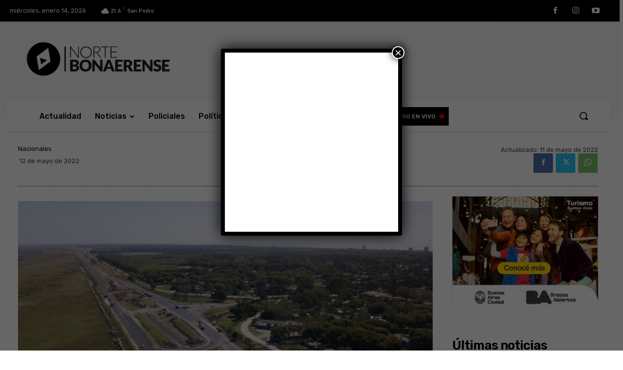

--- FILE ---
content_type: text/html; charset=UTF-8
request_url: https://nortebonaerense.com.ar/2022/05/12/26036/
body_size: 35909
content:
<!doctype html ><html lang="es"><head><meta charset="UTF-8" /><link rel="stylesheet" media="print" onload="this.onload=null;this.media='all';" id="ao_optimized_gfonts" href="https://fonts.googleapis.com/css?family=Open+Sans%3A400%2C600%2C700%2C100%2C200%2C300%2C500%2C800%2C900%7CRoboto%3A400%2C600%2C700%2C100%2C200%2C300%2C500%2C800%2C900%7CRubik%3A400%2C300%2C500%2C600%7CPT+Serif%3A700%2C400&amp;display=swap"><link media="all" href="https://nortebonaerense.com.ar/wp-content/cache/autoptimize/css/autoptimize_327c7314d62ad562a94ec2b752b6b20f.css" rel="stylesheet"><title>Norte Bonaerense</title><meta name="viewport" content="width=device-width, initial-scale=1.0"><link rel="pingback" href="https://nortebonaerense.com.ar/xmlrpc.php" /><meta name='robots' content='max-image-preview:large' /><link rel="icon" type="image/png" href="https://nortebonaerense.mineolo.com/wp-content/uploads/2021/07/fav.png"><script type='application/javascript'>console.log('PixelYourSite Free version 9.4.2');</script> <link rel='dns-prefetch' href='//stats.wp.com' /><link href='https://fonts.gstatic.com' crossorigin='anonymous' rel='preconnect' /><link rel="alternate" type="application/rss+xml" title="Norte Bonaerense &raquo; Feed" href="https://nortebonaerense.com.ar/feed/" /><link rel="alternate" type="application/rss+xml" title="Norte Bonaerense &raquo; Feed de los comentarios" href="https://nortebonaerense.com.ar/comments/feed/" /><link rel="alternate" type="application/rss+xml" title="Norte Bonaerense &raquo; Comentario  del feed" href="https://nortebonaerense.com.ar/2022/05/12/26036/feed/" /><link rel="alternate" title="oEmbed (JSON)" type="application/json+oembed" href="https://nortebonaerense.com.ar/wp-json/oembed/1.0/embed?url=https%3A%2F%2Fnortebonaerense.com.ar%2F2022%2F05%2F12%2F26036%2F" /><link rel="alternate" title="oEmbed (XML)" type="text/xml+oembed" href="https://nortebonaerense.com.ar/wp-json/oembed/1.0/embed?url=https%3A%2F%2Fnortebonaerense.com.ar%2F2022%2F05%2F12%2F26036%2F&#038;format=xml" /><link rel='stylesheet' id='popup-maker-site-css' href='https://nortebonaerense.com.ar/wp-content/cache/autoptimize/css/autoptimize_single_a7e77b4e1d9c0005b7494b5faba40ee2.css?generated=1728012434&#038;ver=1.18.2' type='text/css' media='all' /> <script type="text/javascript" src="https://nortebonaerense.com.ar/wp-includes/js/jquery/jquery.min.js" id="jquery-core-js"></script> <script type="text/javascript" id="pys-js-extra">var pysOptions = {"staticEvents":{"facebook":{"init_event":[{"delay":0,"type":"static","name":"PageView","pixelIds":["495973008827714"],"eventID":"c88d8868-89f1-40a9-be25-cd1396dcec8f","params":{"post_category":"Nacionales","post_type":"post","post_id":26036,"plugin":"PixelYourSite","user_role":"guest","event_url":"nortebonaerense.com.ar/2022/05/12/26036/"},"e_id":"init_event","ids":[],"hasTimeWindow":false,"timeWindow":0,"woo_order":"","edd_order":""}]}},"dynamicEvents":{"automatic_event_form":{"facebook":{"delay":0,"type":"dyn","name":"Form","pixelIds":["495973008827714"],"eventID":"ffbe1148-7ef2-4a01-b0a0-3a2b44426c8a","params":{"post_type":"post","post_id":26036,"plugin":"PixelYourSite","user_role":"guest","event_url":"nortebonaerense.com.ar/2022/05/12/26036/"},"e_id":"automatic_event_form","ids":[],"hasTimeWindow":false,"timeWindow":0,"woo_order":"","edd_order":""},"ga":{"delay":0,"type":"dyn","name":"Form","trackingIds":["G-HH66YZVS6F"],"params":{"non_interaction":false,"post_type":"post","post_id":26036,"plugin":"PixelYourSite","user_role":"guest","event_url":"nortebonaerense.com.ar/2022/05/12/26036/"},"e_id":"automatic_event_form","ids":[],"hasTimeWindow":false,"timeWindow":0,"pixelIds":[],"eventID":"","woo_order":"","edd_order":""}},"automatic_event_download":{"facebook":{"delay":0,"type":"dyn","name":"Download","extensions":["","doc","exe","js","pdf","ppt","tgz","zip","xls"],"pixelIds":["495973008827714"],"eventID":"a542d677-6d54-48cd-90af-f4321865dd21","params":{"post_type":"post","post_id":26036,"plugin":"PixelYourSite","user_role":"guest","event_url":"nortebonaerense.com.ar/2022/05/12/26036/"},"e_id":"automatic_event_download","ids":[],"hasTimeWindow":false,"timeWindow":0,"woo_order":"","edd_order":""},"ga":{"delay":0,"type":"dyn","name":"Download","extensions":["","doc","exe","js","pdf","ppt","tgz","zip","xls"],"trackingIds":["G-HH66YZVS6F"],"params":{"non_interaction":false,"post_type":"post","post_id":26036,"plugin":"PixelYourSite","user_role":"guest","event_url":"nortebonaerense.com.ar/2022/05/12/26036/"},"e_id":"automatic_event_download","ids":[],"hasTimeWindow":false,"timeWindow":0,"pixelIds":[],"eventID":"","woo_order":"","edd_order":""}},"automatic_event_comment":{"facebook":{"delay":0,"type":"dyn","name":"Comment","pixelIds":["495973008827714"],"eventID":"ccdd1825-9385-43dc-b510-a1b5fe8532a7","params":{"post_type":"post","post_id":26036,"plugin":"PixelYourSite","user_role":"guest","event_url":"nortebonaerense.com.ar/2022/05/12/26036/"},"e_id":"automatic_event_comment","ids":[],"hasTimeWindow":false,"timeWindow":0,"woo_order":"","edd_order":""},"ga":{"delay":0,"type":"dyn","name":"Comment","trackingIds":["G-HH66YZVS6F"],"params":{"non_interaction":false,"post_type":"post","post_id":26036,"plugin":"PixelYourSite","user_role":"guest","event_url":"nortebonaerense.com.ar/2022/05/12/26036/"},"e_id":"automatic_event_comment","ids":[],"hasTimeWindow":false,"timeWindow":0,"pixelIds":[],"eventID":"","woo_order":"","edd_order":""}}},"triggerEvents":[],"triggerEventTypes":[],"facebook":{"pixelIds":["495973008827714"],"advancedMatching":[],"removeMetadata":false,"contentParams":{"post_type":"post","post_id":26036,"content_name":"","categories":"Nacionales","tags":""},"commentEventEnabled":true,"wooVariableAsSimple":false,"downloadEnabled":true,"formEventEnabled":true,"serverApiEnabled":false,"wooCRSendFromServer":false,"send_external_id":null},"ga":{"trackingIds":["G-HH66YZVS6F"],"enhanceLinkAttr":false,"anonimizeIP":false,"commentEventEnabled":true,"commentEventNonInteractive":false,"downloadEnabled":true,"downloadEventNonInteractive":false,"formEventEnabled":true,"crossDomainEnabled":false,"crossDomainAcceptIncoming":false,"crossDomainDomains":[],"isDebugEnabled":[false],"disableAdvertisingFeatures":false,"disableAdvertisingPersonalization":false,"wooVariableAsSimple":false},"debug":"","siteUrl":"https://nortebonaerense.com.ar","ajaxUrl":"https://nortebonaerense.com.ar/wp-admin/admin-ajax.php","ajax_event":"d723aed3fa","enable_remove_download_url_param":"1","cookie_duration":"7","last_visit_duration":"60","enable_success_send_form":"","ajaxForServerEvent":"1","gdpr":{"ajax_enabled":false,"all_disabled_by_api":false,"facebook_disabled_by_api":false,"analytics_disabled_by_api":false,"google_ads_disabled_by_api":false,"pinterest_disabled_by_api":false,"bing_disabled_by_api":false,"externalID_disabled_by_api":false,"facebook_prior_consent_enabled":true,"analytics_prior_consent_enabled":true,"google_ads_prior_consent_enabled":null,"pinterest_prior_consent_enabled":true,"bing_prior_consent_enabled":true,"cookiebot_integration_enabled":false,"cookiebot_facebook_consent_category":"marketing","cookiebot_analytics_consent_category":"statistics","cookiebot_tiktok_consent_category":"marketing","cookiebot_google_ads_consent_category":null,"cookiebot_pinterest_consent_category":"marketing","cookiebot_bing_consent_category":"marketing","consent_magic_integration_enabled":false,"real_cookie_banner_integration_enabled":false,"cookie_notice_integration_enabled":false,"cookie_law_info_integration_enabled":false},"cookie":{"disabled_all_cookie":false,"disabled_advanced_form_data_cookie":false,"disabled_landing_page_cookie":false,"disabled_first_visit_cookie":false,"disabled_trafficsource_cookie":false,"disabled_utmTerms_cookie":false,"disabled_utmId_cookie":false},"woo":{"enabled":false},"edd":{"enabled":false}};
//# sourceURL=pys-js-extra</script> <link rel="https://api.w.org/" href="https://nortebonaerense.com.ar/wp-json/" /><link rel="alternate" title="JSON" type="application/json" href="https://nortebonaerense.com.ar/wp-json/wp/v2/posts/26036" /><link rel="EditURI" type="application/rsd+xml" title="RSD" href="https://nortebonaerense.com.ar/xmlrpc.php?rsd" /><meta name="generator" content="WordPress 6.9" /><link rel="canonical" href="https://nortebonaerense.com.ar/2022/05/12/26036/" /><link rel='shortlink' href='https://nortebonaerense.com.ar/?p=26036' />  <script>(function(i,s,o,g,r,a,m){i['GoogleAnalyticsObject']=r;i[r]=i[r]||function(){
			(i[r].q=i[r].q||[]).push(arguments)},i[r].l=1*new Date();a=s.createElement(o),
			m=s.getElementsByTagName(o)[0];a.async=1;a.src=g;m.parentNode.insertBefore(a,m)
			})(window,document,'script','https://www.google-analytics.com/analytics.js','ga');
			ga('create', 'UA-74507951-1', 'auto');
			ga('require', 'displayfeatures');
			ga('require', 'linkid');
			ga('send', 'pageview');</script> <script>window.tdb_global_vars = {"wpRestUrl":"https:\/\/nortebonaerense.com.ar\/wp-json\/","permalinkStructure":"\/%year%\/%monthnum%\/%day%\/%postname%\/"};
        window.tdb_p_autoload_vars = {"isAjax":false,"isAdminBarShowing":false,"autoloadScrollPercent":50,"postAutoloadStatus":"on","origPostEditUrl":null};</script> <meta name="onesignal" content="wordpress-plugin"/> <script>window.OneSignal = window.OneSignal || [];

      OneSignal.push( function() {
        OneSignal.SERVICE_WORKER_UPDATER_PATH = 'OneSignalSDKUpdaterWorker.js';
                      OneSignal.SERVICE_WORKER_PATH = 'OneSignalSDKWorker.js';
                      OneSignal.SERVICE_WORKER_PARAM = { scope: '/wp-content/plugins/onesignal-free-web-push-notifications/sdk_files/push/onesignal/' };
        OneSignal.setDefaultNotificationUrl("https://nortebonaerense.com.ar");
        var oneSignal_options = {};
        window._oneSignalInitOptions = oneSignal_options;

        oneSignal_options['wordpress'] = true;
oneSignal_options['appId'] = 'c847b524-c6dc-486d-aed3-ae5f628abc1a';
oneSignal_options['allowLocalhostAsSecureOrigin'] = true;
oneSignal_options['welcomeNotification'] = { };
oneSignal_options['welcomeNotification']['title'] = "Norte Bonaerense";
oneSignal_options['welcomeNotification']['message'] = "¡Gracias por suscribirte! Pronto vas a recibir las últimas noticias.";
oneSignal_options['path'] = "https://nortebonaerense.com.ar/wp-content/plugins/onesignal-free-web-push-notifications/sdk_files/";
oneSignal_options['safari_web_id'] = "web.onesignal.auto.58e6e5b6-6735-4042-a066-08aa34a9c18a";
oneSignal_options['promptOptions'] = { };
oneSignal_options['promptOptions']['actionMessage'] = "Nos gustaría compartirte las últimas noticias y avisarte cuando se suban.";
oneSignal_options['promptOptions']['acceptButtonText'] = "PERMITIR";
oneSignal_options['promptOptions']['cancelButtonText'] = "NO GRACIAS";
oneSignal_options['notifyButton'] = { };
oneSignal_options['notifyButton']['enable'] = true;
oneSignal_options['notifyButton']['position'] = 'bottom-left';
oneSignal_options['notifyButton']['theme'] = 'inverse';
oneSignal_options['notifyButton']['size'] = 'large';
oneSignal_options['notifyButton']['showCredit'] = true;
oneSignal_options['notifyButton']['text'] = {};
oneSignal_options['notifyButton']['text']['tip.state.unsubscribed'] = 'Suscribite para recibir las últimas noticias';
oneSignal_options['notifyButton']['text']['tip.state.subscribed'] = '¡Ya estás suscripto!';
oneSignal_options['notifyButton']['text']['tip.state.blocked'] = 'Notificaciones bloqueadas';
oneSignal_options['notifyButton']['text']['message.action.subscribed'] = '¡Gracias por suscribirte!';
oneSignal_options['notifyButton']['text']['message.action.resubscribed'] = '¡Ya estás suscripto!';
oneSignal_options['notifyButton']['text']['message.action.unsubscribed'] = 'No volverás a recibir notificaciones';
oneSignal_options['notifyButton']['text']['dialog.main.title'] = 'Administrar notificaciones';
oneSignal_options['notifyButton']['text']['dialog.main.button.subscribe'] = 'SUSCRIBITE';
oneSignal_options['notifyButton']['text']['dialog.main.button.unsubscribe'] = 'DESUSCRIBIRSE';
oneSignal_options['notifyButton']['text']['dialog.blocked.title'] = 'Desbloquear notificaciones';
oneSignal_options['notifyButton']['text']['dialog.blocked.message'] = 'Sigue estos pasos para activar las notificaciones:';
oneSignal_options['notifyButton']['colors'] = {};
oneSignal_options['notifyButton']['colors']['circle.background'] = 'black';
oneSignal_options['notifyButton']['colors']['circle.foreground'] = 'white';
oneSignal_options['notifyButton']['colors']['pulse.color'] = 'black';
oneSignal_options['notifyButton']['colors']['dialog.button.background'] = 'black';
oneSignal_options['notifyButton']['colors']['dialog.button.background.hovering'] = 'black';
oneSignal_options['notifyButton']['colors']['dialog.button.background.active'] = 'black';
oneSignal_options['notifyButton']['offset'] = {};
                OneSignal.init(window._oneSignalInitOptions);
                OneSignal.showSlidedownPrompt();      });

      function documentInitOneSignal() {
        var oneSignal_elements = document.getElementsByClassName("OneSignal-prompt");

        var oneSignalLinkClickHandler = function(event) { OneSignal.push(['registerForPushNotifications']); event.preventDefault(); };        for(var i = 0; i < oneSignal_elements.length; i++)
          oneSignal_elements[i].addEventListener('click', oneSignalLinkClickHandler, false);
      }

      if (document.readyState === 'complete') {
           documentInitOneSignal();
      }
      else {
           window.addEventListener("load", function(event){
               documentInitOneSignal();
          });
      }</script>  <script type="text/javascript" id="td-generated-header-js">var tdBlocksArray = []; //here we store all the items for the current page

	    // td_block class - each ajax block uses a object of this class for requests
	    function tdBlock() {
		    this.id = '';
		    this.block_type = 1; //block type id (1-234 etc)
		    this.atts = '';
		    this.td_column_number = '';
		    this.td_current_page = 1; //
		    this.post_count = 0; //from wp
		    this.found_posts = 0; //from wp
		    this.max_num_pages = 0; //from wp
		    this.td_filter_value = ''; //current live filter value
		    this.is_ajax_running = false;
		    this.td_user_action = ''; // load more or infinite loader (used by the animation)
		    this.header_color = '';
		    this.ajax_pagination_infinite_stop = ''; //show load more at page x
	    }

        // td_js_generator - mini detector
        ( function () {
            var htmlTag = document.getElementsByTagName("html")[0];

	        if ( navigator.userAgent.indexOf("MSIE 10.0") > -1 ) {
                htmlTag.className += ' ie10';
            }

            if ( !!navigator.userAgent.match(/Trident.*rv\:11\./) ) {
                htmlTag.className += ' ie11';
            }

	        if ( navigator.userAgent.indexOf("Edge") > -1 ) {
                htmlTag.className += ' ieEdge';
            }

            if ( /(iPad|iPhone|iPod)/g.test(navigator.userAgent) ) {
                htmlTag.className += ' td-md-is-ios';
            }

            var user_agent = navigator.userAgent.toLowerCase();
            if ( user_agent.indexOf("android") > -1 ) {
                htmlTag.className += ' td-md-is-android';
            }

            if ( -1 !== navigator.userAgent.indexOf('Mac OS X')  ) {
                htmlTag.className += ' td-md-is-os-x';
            }

            if ( /chrom(e|ium)/.test(navigator.userAgent.toLowerCase()) ) {
               htmlTag.className += ' td-md-is-chrome';
            }

            if ( -1 !== navigator.userAgent.indexOf('Firefox') ) {
                htmlTag.className += ' td-md-is-firefox';
            }

            if ( -1 !== navigator.userAgent.indexOf('Safari') && -1 === navigator.userAgent.indexOf('Chrome') ) {
                htmlTag.className += ' td-md-is-safari';
            }

            if( -1 !== navigator.userAgent.indexOf('IEMobile') ){
                htmlTag.className += ' td-md-is-iemobile';
            }

        })();

        var tdLocalCache = {};

        ( function () {
            "use strict";

            tdLocalCache = {
                data: {},
                remove: function (resource_id) {
                    delete tdLocalCache.data[resource_id];
                },
                exist: function (resource_id) {
                    return tdLocalCache.data.hasOwnProperty(resource_id) && tdLocalCache.data[resource_id] !== null;
                },
                get: function (resource_id) {
                    return tdLocalCache.data[resource_id];
                },
                set: function (resource_id, cachedData) {
                    tdLocalCache.remove(resource_id);
                    tdLocalCache.data[resource_id] = cachedData;
                }
            };
        })();

    
    
var td_viewport_interval_list=[{"limitBottom":767,"sidebarWidth":228},{"limitBottom":1018,"sidebarWidth":300},{"limitBottom":1140,"sidebarWidth":324}];
var tds_general_modal_image="yes";
var tdc_is_installed="yes";
var td_ajax_url="https:\/\/nortebonaerense.com.ar\/wp-admin\/admin-ajax.php?td_theme_name=Newspaper&v=12.6.6";
var td_get_template_directory_uri="https:\/\/nortebonaerense.com.ar\/wp-content\/plugins\/td-composer\/legacy\/common";
var tds_snap_menu="";
var tds_logo_on_sticky="";
var tds_header_style="";
var td_please_wait="Por favor espera...";
var td_email_user_pass_incorrect="Usuario o contrase\u00f1a incorrecta!";
var td_email_user_incorrect="Correo electr\u00f3nico o nombre de usuario incorrecto!";
var td_email_incorrect="Email incorrecto!";
var td_user_incorrect="Username incorrect!";
var td_email_user_empty="Email or username empty!";
var td_pass_empty="Pass empty!";
var td_pass_pattern_incorrect="Invalid Pass Pattern!";
var td_retype_pass_incorrect="Retyped Pass incorrect!";
var tds_more_articles_on_post_enable="";
var tds_more_articles_on_post_time_to_wait="";
var tds_more_articles_on_post_pages_distance_from_top=0;
var tds_captcha="";
var tds_theme_color_site_wide="#4db2ec";
var tds_smart_sidebar="enabled";
var tdThemeName="Newspaper";
var tdThemeNameWl="Newspaper";
var td_magnific_popup_translation_tPrev="Anterior (tecla de flecha izquierda)";
var td_magnific_popup_translation_tNext="Siguiente (tecla de flecha derecha)";
var td_magnific_popup_translation_tCounter="%curr% de %total%";
var td_magnific_popup_translation_ajax_tError="El contenido de %url% no pudo cargarse.";
var td_magnific_popup_translation_image_tError="La imagen #%curr% no pudo cargarse.";
var tdBlockNonce="c07c8d0df9";
var tdMobileMenu="enabled";
var tdMobileSearch="enabled";
var tdDateNamesI18n={"month_names":["enero","febrero","marzo","abril","mayo","junio","julio","agosto","septiembre","octubre","noviembre","diciembre"],"month_names_short":["Ene","Feb","Mar","Abr","May","Jun","Jul","Ago","Sep","Oct","Nov","Dic"],"day_names":["domingo","lunes","martes","mi\u00e9rcoles","jueves","viernes","s\u00e1bado"],"day_names_short":["Dom","Lun","Mar","Mi\u00e9","Jue","Vie","S\u00e1b"]};
var tdb_modal_confirm="Ahorrar";
var tdb_modal_cancel="Cancelar";
var tdb_modal_confirm_alt="S\u00ed";
var tdb_modal_cancel_alt="No";
var td_deploy_mode="deploy";
var td_ad_background_click_link="";
var td_ad_background_click_target="";</script> <style>.td-menu-background,.td-search-background{background-image:url('https://nortebonaerense.mineolo.com/wp-content/uploads/2021/06/12.jpg')}.white-popup-block:before{background-image:url('https://nortebonaerense.mineolo.com/wp-content/uploads/2021/06/12.jpg')}:root{--td_excl_label:'EXCLUSIVO';--td_mobile_gradient_one_mob:#333145;--td_mobile_gradient_two_mob:rgba(0,0,0,0.82);--td_mobile_text_active_color:#000000;--td_login_hover_background:#000000;--td_login_gradient_one:rgba(49,59,69,0.8);--td_login_gradient_two:rgba(0,0,0,0.8)}</style> <noscript><style id="rocket-lazyload-nojs-css">.rll-youtube-player, [data-lazy-src]{display:none !important;}</style></noscript></head><body class="wp-singular post-template-default single single-post postid-26036 single-format-standard wp-theme-Newspaper 26036 global-block-template-1 td-romania-news tdb_template_38 tdb-template  tdc-header-template  tdc-footer-template td-full-layout" itemscope="itemscope" itemtype="https://schema.org/WebPage"><div class="td-scroll-up" data-style="style1"><i class="td-icon-menu-up"></i></div><div class="td-menu-background" style="visibility:hidden"></div><div id="td-mobile-nav" style="visibility:hidden"><div class="td-mobile-container"><div class="td-menu-socials-wrap"><div class="td-menu-socials"> <span class="td-social-icon-wrap"> <a target="_blank" href="https://www.facebook.com/nortebonaerense/" title="Facebook"> <i class="td-icon-font td-icon-facebook"></i> <span style="display: none">Facebook</span> </a> </span> <span class="td-social-icon-wrap"> <a target="_blank" href="https://www.instagram.com/nortebonaerense/" title="Instagram"> <i class="td-icon-font td-icon-instagram"></i> <span style="display: none">Instagram</span> </a> </span> <span class="td-social-icon-wrap"> <a target="_blank" href="https://www.instagram.com/nortebonaerense/" title="Youtube"> <i class="td-icon-font td-icon-youtube"></i> <span style="display: none">Youtube</span> </a> </span></div><div class="td-mobile-close"> <span><i class="td-icon-close-mobile"></i></span></div></div><div class="td-mobile-content"><div class="menu-td-demo-header-menu-container"><ul id="menu-td-demo-header-menu-2" class="td-mobile-main-menu"><li class="menu-item menu-item-type-post_type menu-item-object-page menu-item-home menu-item-first menu-item-47"><a href="https://nortebonaerense.com.ar/">Actualidad</a></li><li class="menu-item menu-item-type-custom menu-item-object-custom menu-item-has-children menu-item-48"><a href="#">Noticias<i class="td-icon-menu-right td-element-after"></i></a><ul class="sub-menu"><li class="menu-item-0"><a href="https://nortebonaerense.com.ar/category/noticias/buenos-aires/">Buenos Aires</a></li><li class="menu-item-0"><a href="https://nortebonaerense.com.ar/category/noticias/cultura-y-espectaculos/">Cultura y espectáculos</a></li><li class="menu-item-0"><a href="https://nortebonaerense.com.ar/category/noticias/el-mundo/">El mundo</a></li><li class="menu-item-0"><a href="https://nortebonaerense.com.ar/category/noticias/nacionales/">Nacionales</a></li><li class="menu-item-0"><a href="https://nortebonaerense.com.ar/category/noticias/opinion/">Opinión</a></li><li class="menu-item-0"><a href="https://nortebonaerense.com.ar/category/noticias/sociedad/">Sociedad</a></li><li class="menu-item-0"><a href="https://nortebonaerense.com.ar/category/noticias/tecnologia/">Tecnología</a></li><li class="menu-item-0"><a href="https://nortebonaerense.com.ar/category/noticias/turismo/">Turismo</a></li></ul></li><li class="menu-item menu-item-type-taxonomy menu-item-object-category menu-item-200"><a href="https://nortebonaerense.com.ar/category/policiales/">Policiales</a></li><li class="menu-item menu-item-type-taxonomy menu-item-object-category menu-item-201"><a href="https://nortebonaerense.com.ar/category/politica/">Política</a></li><li class="menu-item menu-item-type-taxonomy menu-item-object-category menu-item-198"><a href="https://nortebonaerense.com.ar/category/deportes/">Deportes</a></li><li class="menu-item menu-item-type-custom menu-item-object-custom menu-item-has-children menu-item-54"><a href="#">Localidades<i class="td-icon-menu-right td-element-after"></i></a><ul class="sub-menu"><li class="menu-item menu-item-type-custom menu-item-object-custom menu-item-179"><a href="https://nortebonaerense.com.ar/tag/arrecifes/">Arrecifes</a></li><li class="menu-item menu-item-type-custom menu-item-object-custom menu-item-181"><a href="https://nortebonaerense.com.ar/tag/baradero">Baradero</a></li><li class="menu-item menu-item-type-custom menu-item-object-custom menu-item-183"><a href="https://nortebonaerense.com.ar/tag/capitan-sarmiento">Capitán Sarmiento</a></li><li class="menu-item menu-item-type-custom menu-item-object-custom menu-item-184"><a href="https://nortebonaerense.com.ar/tag/carmen-de-areco">Cármen de Areco</a></li><li class="menu-item menu-item-type-custom menu-item-object-custom menu-item-182"><a href="https://nortebonaerense.com.ar/tag/campana">Campana</a></li><li class="menu-item menu-item-type-custom menu-item-object-custom menu-item-185"><a href="https://nortebonaerense.com.ar/tag/colon">Colón</a></li><li class="menu-item menu-item-type-custom menu-item-object-custom menu-item-186"><a href="https://nortebonaerense.com.ar/tag/escobar">Escobar</a></li><li class="menu-item menu-item-type-custom menu-item-object-custom menu-item-187"><a href="https://nortebonaerense.com.ar/tag/exaltacion-de-la-cruz">Exaltación de la Cruz</a></li><li class="menu-item menu-item-type-custom menu-item-object-custom menu-item-188"><a href="https://nortebonaerense.com.ar/tag/pergamino">Pergamino</a></li><li class="menu-item menu-item-type-custom menu-item-object-custom menu-item-189"><a href="https://nortebonaerense.com.ar/tag/ramallo">Ramallo</a></li><li class="menu-item menu-item-type-custom menu-item-object-custom menu-item-190"><a href="https://nortebonaerense.com.ar/tag/rojas">Rojas</a></li><li class="menu-item menu-item-type-custom menu-item-object-custom menu-item-191"><a href="https://nortebonaerense.com.ar/tag/salto">Salto</a></li><li class="menu-item menu-item-type-custom menu-item-object-custom menu-item-192"><a href="https://nortebonaerense.com.ar/tag/san-andres-de-giles">San Andrés de Giles</a></li><li class="menu-item menu-item-type-custom menu-item-object-custom menu-item-193"><a href="https://nortebonaerense.com.ar/tag/san-antonio-de-areco">San Antonio de Areco</a></li><li class="menu-item menu-item-type-custom menu-item-object-custom menu-item-194"><a href="https://nortebonaerense.com.ar/tag/san-nicolas">San Nicolás</a></li><li class="menu-item menu-item-type-custom menu-item-object-custom menu-item-195"><a href="https://nortebonaerense.com.ar/tag/san-pedro">San Pedro</a></li><li class="menu-item menu-item-type-custom menu-item-object-custom menu-item-196"><a href="https://nortebonaerense.com.ar/tag/zarate">Zárate</a></li></ul></li><li class="menu-item menu-item-type-custom menu-item-object-custom menu-item-176"><a href="https://nortebonaerense.com.ar/programacion/">Ocio</a></li></ul></div></div></div></div><div class="td-search-background" style="visibility:hidden"></div><div class="td-search-wrap-mob" style="visibility:hidden"><div class="td-drop-down-search"><form method="get" class="td-search-form" action="https://nortebonaerense.com.ar/"><div class="td-search-close"> <span><i class="td-icon-close-mobile"></i></span></div><div role="search" class="td-search-input"> <span>Buscar</span> <input id="td-header-search-mob" type="text" value="" name="s" autocomplete="off" /></div></form><div id="td-aj-search-mob" class="td-ajax-search-flex"></div></div></div><div id="td-outer-wrap" class="td-theme-wrap"><div class="td-header-template-wrap" style="position: relative"><div class="td-header-mobile-wrap "><div id="tdi_1" class="tdc-zone"><div class="tdc_zone tdi_2  wpb_row td-pb-row tdc-element-style"  ><div class="tdi_1_rand_style td-element-style" ></div><div id="tdi_3" class="tdc-row stretch_row_content td-stretch-content"><div class="vc_row tdi_4  wpb_row td-pb-row tdc-element-style" ><div class="tdi_3_rand_style td-element-style" ></div><div class="vc_column tdi_6  wpb_column vc_column_container tdc-column td-pb-span12"><div class="wpb_wrapper" ><div class="wpb_wrapper td_block_empty_space td_block_wrap vc_empty_space tdi_8 "  style="height: 4px"></div></div></div></div></div><div id="tdi_9" class="tdc-row tdc-row-is-sticky tdc-rist-top stretch_row_1400 td-stretch-content"><div class="vc_row tdi_10  wpb_row td-pb-row tdc-element-style" ><div class="tdi_9_rand_style td-element-style" ></div><div class="vc_column tdi_12  wpb_column vc_column_container tdc-column td-pb-span12 td-is-sticky"><div class="wpb_wrapper" data-sticky-enabled-on="W3RydWUsdHJ1ZSx0cnVlLHRydWVd" data-sticky-offset="20" data-sticky-is-width-auto="W2ZhbHNlLGZhbHNlLGZhbHNlLGZhbHNlXQ=="><div class="td_block_wrap tdb_mobile_search tdi_13 td-pb-border-top td_block_template_1 tdb-header-align"  data-td-block-uid="tdi_13" ><div class="tdb-block-inner td-fix-index"><span class="tdb-header-search-button-mob dropdown-toggle" data-toggle="dropdown"><span class="tdb-mobile-search-icon tdb-mobile-search-icon-svg" ><svg version="1.1" xmlns="http://www.w3.org/2000/svg" viewBox="0 0 1024 1024"><path d="M946.371 843.601l-125.379-125.44c43.643-65.925 65.495-142.1 65.475-218.040 0.051-101.069-38.676-202.588-115.835-279.706-77.117-77.148-178.606-115.948-279.644-115.886-101.079-0.061-202.557 38.738-279.665 115.876-77.169 77.128-115.937 178.627-115.907 279.716-0.031 101.069 38.728 202.588 115.907 279.665 77.117 77.117 178.616 115.825 279.665 115.804 75.94 0.020 152.136-21.862 218.061-65.495l125.348 125.46c30.915 30.904 81.029 30.904 111.954 0.020 30.915-30.935 30.915-81.029 0.020-111.974zM705.772 714.925c-59.443 59.341-136.899 88.842-214.784 88.924-77.896-0.082-155.341-29.583-214.784-88.924-59.443-59.484-88.975-136.919-89.037-214.804 0.061-77.885 29.604-155.372 89.037-214.825 59.464-59.443 136.878-88.945 214.784-89.016 77.865 0.082 155.3 29.583 214.784 89.016 59.361 59.464 88.914 136.919 88.945 214.825-0.041 77.885-29.583 155.361-88.945 214.804z"></path></svg></span></span></div></div><div class="td_block_wrap tdb_mobile_menu tdi_14 td-pb-border-top td_block_template_1 tdb-header-align"  data-td-block-uid="tdi_14" ><div class="tdb-block-inner td-fix-index"><span class="tdb-mobile-menu-button"><span class="tdb-mobile-menu-icon tdb-mobile-menu-icon-svg" ><svg version="1.1" xmlns="http://www.w3.org/2000/svg" viewBox="0 0 1024 1024"><path d="M903.864 490.013h-783.749c-17.172 0-31.109 13.937-31.109 31.109 0 17.234 13.937 31.15 31.109 31.15h783.739c17.213 0 31.13-13.916 31.13-31.15 0.010-17.162-13.916-31.109-31.119-31.109zM903.864 226.835h-783.749c-17.172 0-31.109 13.916-31.109 31.16 0 17.213 13.937 31.109 31.109 31.109h783.739c17.213 0 31.13-13.896 31.13-31.109 0.010-17.234-13.916-31.16-31.119-31.16zM903.864 753.181h-783.749c-17.172 0-31.109 13.916-31.109 31.099 0 17.244 13.937 31.16 31.109 31.16h783.739c17.213 0 31.13-13.916 31.13-31.16 0.010-17.172-13.916-31.099-31.119-31.099z"></path></svg></span></span></div></div><div class="td_block_wrap tdb_header_logo tdi_15 td-pb-border-top td_block_template_1 tdb-header-align"  data-td-block-uid="tdi_15" ><div class="tdb-block-inner td-fix-index"><a class="tdb-logo-a" href="https://nortebonaerense.com.ar/"><span class="tdb-logo-img-wrap"><img class="tdb-logo-img" src="data:image/svg+xml,%3Csvg%20xmlns='http://www.w3.org/2000/svg'%20viewBox='0%200%201353%20333'%3E%3C/svg%3E" alt="Logo"  title=""  width="1353" height="333" data-lazy-src="https://nortebonaerense.com.ar/wp-content/uploads/2021/06/LOGO.png" /><noscript><img class="tdb-logo-img" src="https://nortebonaerense.com.ar/wp-content/uploads/2021/06/LOGO.png" alt="Logo"  title=""  width="1353" height="333" /></noscript></span><span class="tdb-logo-text-wrap"><span class="tdb-logo-text-title">NORTE BONAERENSE</span><span class="tdb-logo-text-tagline"> </span></span></a></div></div><div class="tdm_block td_block_wrap tdm_block_button tdi_16 tdm-block-button-full tdm-content-horiz-center td-pb-border-top td_block_template_1"  data-td-block-uid="tdi_16"     ><div class="tds-button td-fix-index"><a 
 href="http://www.laradiosanpedro.com.ar/online/index.php" 
 title="RADIO EN VIVO"
 class="tds-button1 tdm-btn tdm-btn-sm tdi_17 "  target="_blank" ><span class="tdm-btn-text">RADIO EN VIVO</span><i class="tdm-btn-icon tdc-font-fa tdc-font-fa-circle"></i></a></div></div></div></div></div></div></div></div></div><div class="td-header-desktop-wrap "><div id="tdi_18" class="tdc-zone"><div class="tdc_zone tdi_19  wpb_row td-pb-row tdc-element-style"  ><div class="tdi_18_rand_style td-element-style" ><div class="td-element-style-before"><style>.tdi_18_rand_style>.td-element-style-before{content:''!important;width:100%!important;height:100%!important;position:absolute!important;top:0!important;left:0!important;display:block!important;z-index:0!important;background-image:url("https://nortebonaerense.mineolo.com/wp-content/uploads/2021/06/19-300x200.jpg")!important;background-size:cover!important;background-position:center top!important}</style></div></div><div id="tdi_20" class="tdc-row stretch_row_content td-stretch-content"><div class="vc_row tdi_21  wpb_row td-pb-row tdc-element-style" ><div class="tdi_20_rand_style td-element-style" ></div><div class="vc_column tdi_23  wpb_column vc_column_container tdc-column td-pb-span12"><div class="wpb_wrapper" ><div class="td_block_wrap tdb_header_date tdi_25 td-pb-border-top td_block_template_1 tdb-header-align"  data-td-block-uid="tdi_25" ><div class="tdb-block-inner td-fix-index"><div class="tdb-head-date-txt">miércoles, enero 14, 2026</div></div></div><div class="td_block_wrap tdb_header_weather tdi_26 td-pb-border-top td_block_template_1 tdb-header-align"  data-td-block-uid="tdi_26" ><div class="tdb-block-inner td-fix-index"> <i class="td-icons scattered-clouds-n"></i><div class="tdb-weather-deg-wrap" data-block-uid="tdb_header_weather_uid"> <span class="tdb-weather-deg">21.6</span> <span class="tdb-weather-unit">C</span></div><div class="tdb-weather-city">San Pedro</div></div></div><div class="tdm_block td_block_wrap tdm_block_socials tdi_27 tdm-inline-block tdm-content-horiz-left td-pb-border-top td_block_template_1"  data-td-block-uid="tdi_27" ><div class="tdm-social-wrapper tds-social1 tdi_28"><div class="tdm-social-item-wrap"><a href="https://www.facebook.com/nortebonaerense/"  title="Facebook" class="tdm-social-item"><i class="td-icon-font td-icon-facebook"></i><span style="display: none">Facebook</span></a></div><div class="tdm-social-item-wrap"><a href="https://www.instagram.com/nortebonaerense/"  title="Instagram" class="tdm-social-item"><i class="td-icon-font td-icon-instagram"></i><span style="display: none">Instagram</span></a></div><div class="tdm-social-item-wrap"><a href="https://www.youtube.com/channel/UCyT9rRB2tzQY5pwLe-5f8Lw"  title="Youtube" class="tdm-social-item"><i class="td-icon-font td-icon-youtube"></i><span style="display: none">Youtube</span></a></div></div></div></div></div></div></div><div id="tdi_29" class="tdc-row stretch_row_1200 td-stretch-content"><div class="vc_row tdi_30  wpb_row td-pb-row tdc-element-style" ><div class="tdi_29_rand_style td-element-style" ><div class="td-element-style-before"><style>.tdi_29_rand_style>.td-element-style-before{content:''!important;width:100%!important;height:100%!important;position:absolute!important;top:0!important;left:0!important;display:block!important;z-index:0!important;background-image:url("https://nortebonaerense.mineolo.com/wp-content/uploads/2021/06/xxx_menu-bg_xxx.jpg")!important;background-position:center center!important;background-size:cover!important}</style></div></div><div class="vc_column tdi_32  wpb_column vc_column_container tdc-column td-pb-span12"><div class="wpb_wrapper" ><div class="vc_row_inner tdi_34  vc_row vc_inner wpb_row td-pb-row" ><div class="vc_column_inner tdi_36  wpb_column vc_column_container tdc-inner-column td-pb-span12"><div class="vc_column-inner"><div class="wpb_wrapper" ><div class="td_block_wrap tdb_header_logo tdi_37 td-pb-border-top td_block_template_1 tdb-header-align"  data-td-block-uid="tdi_37" ><div class="tdb-block-inner td-fix-index"><a class="tdb-logo-a" href="https://nortebonaerense.com.ar/"><span class="tdb-logo-img-wrap"><img class="tdb-logo-img" src="data:image/svg+xml,%3Csvg%20xmlns='http://www.w3.org/2000/svg'%20viewBox='0%200%201353%20333'%3E%3C/svg%3E" alt="Logo"  title=""  width="1353" height="333" data-lazy-src="https://nortebonaerense.com.ar/wp-content/uploads/2021/06/LOGO.png" /><noscript><img class="tdb-logo-img" src="https://nortebonaerense.com.ar/wp-content/uploads/2021/06/LOGO.png" alt="Logo"  title=""  width="1353" height="333" /></noscript></span><span class="tdb-logo-text-wrap"><span class="tdb-logo-text-title">NORTE</span><span class="tdb-logo-text-tagline">BONAERENSE</span></span></a></div></div></div></div></div></div><div class="vc_row_inner tdi_39  vc_row vc_inner wpb_row td-pb-row" ><div class="tdi_38_rand_style td-element-style" ></div><div class="vc_column_inner tdi_41  wpb_column vc_column_container tdc-inner-column td-pb-span12"><div class="vc_column-inner"><div class="wpb_wrapper" ><div class="td_block_wrap tdb_header_search tdi_42 tdb-header-search-trigger-enabled td-pb-border-top td_block_template_1 tdb-header-align"  data-td-block-uid="tdi_42" ><div class="tdb-block-inner td-fix-index"><div class="tdb-drop-down-search" aria-labelledby="td-header-search-button"><div class="tdb-drop-down-search-inner"><form method="get" class="tdb-search-form" action="https://nortebonaerense.com.ar/"><div class="tdb-search-form-inner"><input class="tdb-head-search-form-input" placeholder=" " type="text" value="" name="s" autocomplete="off" /><div class="tdb-head-search-placeholder">escribí aquí..</div><button class="wpb_button wpb_btn-inverse btn tdb-head-search-form-btn" title="Search" type="submit"><span>Buscar</span><i class="tdb-head-search-form-btn-icon tdc-font-tdmp tdc-font-tdmp-arrow-cut-right"></i></button></div></form><div class="tdb-aj-search"></div></div></div><a href="#" role="button" aria-label="Search" class="tdb-head-search-btn dropdown-toggle" data-toggle="dropdown"><span class="tdb-search-icon tdb-search-icon-svg" ><svg version="1.1" xmlns="http://www.w3.org/2000/svg" viewBox="0 0 1024 1024"><path d="M946.371 843.601l-125.379-125.44c43.643-65.925 65.495-142.1 65.475-218.040 0.051-101.069-38.676-202.588-115.835-279.706-77.117-77.148-178.606-115.948-279.644-115.886-101.079-0.061-202.557 38.738-279.665 115.876-77.169 77.128-115.937 178.627-115.907 279.716-0.031 101.069 38.728 202.588 115.907 279.665 77.117 77.117 178.616 115.825 279.665 115.804 75.94 0.020 152.136-21.862 218.061-65.495l125.348 125.46c30.915 30.904 81.029 30.904 111.954 0.020 30.915-30.935 30.915-81.029 0.020-111.974zM705.772 714.925c-59.443 59.341-136.899 88.842-214.784 88.924-77.896-0.082-155.341-29.583-214.784-88.924-59.443-59.484-88.975-136.919-89.037-214.804 0.061-77.885 29.604-155.372 89.037-214.825 59.464-59.443 136.878-88.945 214.784-89.016 77.865 0.082 155.3 29.583 214.784 89.016 59.361 59.464 88.914 136.919 88.945 214.825-0.041 77.885-29.583 155.361-88.945 214.804z"></path></svg></span></a></div></div><div class="td_block_wrap tdb_header_menu tdi_43 tds_menu_active1 tds_menu_sub_active1 tdb-head-menu-inline tdb-mm-align-screen td-pb-border-top td_block_template_1 tdb-header-align"  data-td-block-uid="tdi_43"  style=" z-index: 999;"><div id=tdi_43 class="td_block_inner td-fix-index"><div class="tdb-main-sub-icon-fake"><i class="tdb-sub-menu-icon td-icon-menu-down tdb-main-sub-menu-icon"></i></div><div class="tdb-sub-icon-fake"><i class="tdb-sub-menu-icon td-icon-right"></i></div><ul id="menu-td-demo-header-menu-3" class="tdb-block-menu tdb-menu tdb-menu-items-visible"><li class="menu-item menu-item-type-post_type menu-item-object-page menu-item-home menu-item-first tdb-menu-item-button tdb-menu-item tdb-normal-menu menu-item-47"><a href="https://nortebonaerense.com.ar/"><div class="tdb-menu-item-text">Actualidad</div></a></li><li class="menu-item menu-item-type-custom menu-item-object-custom tdb-menu-item-button tdb-menu-item tdb-mega-menu tdb-mega-menu-inactive tdb-mega-menu-cat tdb-mega-menu-cats-first menu-item-48"><a href="#"><div class="tdb-menu-item-text">Noticias</div><i class="tdb-sub-menu-icon td-icon-menu-down tdb-main-sub-menu-icon"></i></a><ul class="sub-menu"><li class="menu-item-0"><div class="tdb-menu-item-text"><div class="tdb_header_mega_menu tdi_44 td_with_ajax_pagination td-pb-border-top td_block_template_1"  data-td-block-uid="tdi_44" > <script>var block_tdi_44 = new tdBlock();
block_tdi_44.id = "tdi_44";
block_tdi_44.atts = '{"sub_tdicon":"td-icon-right","mm_align_horiz":"content-horiz-center","modules_on_row_regular":"20%","modules_on_row_cats":"25%","image_size":"","modules_category":"above","show_excerpt":"none","show_com":"none","show_date":"","show_author":"eyJwb3J0cmFpdCI6Im5vbmUifQ==","mm_sub_align_horiz":"content-horiz-right","mm_elem_align_horiz":"content-horiz-right","tds_menu_active1-line_height":"0","menu_id":"3","f_elem_font_family":"712","f_elem_font_weight":"500","f_elem_font_size":"eyJhbGwiOiIxNiIsInBvcnRyYWl0IjoiMTMiLCJsYW5kc2NhcGUiOiIxNSJ9","elem_padd":"eyJhbGwiOiIwIDE0cHgiLCJsYW5kc2NhcGUiOiIwIDEwcHgiLCJwb3J0cmFpdCI6IjAgMTBweCJ9","mm_align_screen":"yes","f_title_font_family":"712","f_title_font_weight":"","f_ex_font_family":"","f_title_font_size":"eyJhbGwiOiIxNiIsInBvcnRyYWl0IjoiMTMiLCJsYW5kc2NhcGUiOiIxNCJ9","image_height":"66","m_bg":"#ffffff","art_title":"eyJwb3J0cmFpdCI6IjJweCAwIDZweCAwIiwiYWxsIjoiMXB4IDAgNHB4IDAifQ==","h_effect":"","meta_info_horiz":"content-horiz-left","f_sub_elem_font_family":"712","f_mm_sub_font_family":"712","mm_elem_color_a":"#000000","title_txt_hover":"#232323","tds_menu_sub_active1-sub_text_color_h":"#000000","f_sub_elem_font_transform":"","f_sub_elem_font_size":"eyJhbGwiOiIxMyIsInBvcnRyYWl0IjoiMTEifQ==","f_sub_elem_font_weight":"","sub_elem_padd":"eyJhbGwiOiI0cHggMjhweCIsInBvcnRyYWl0IjoiNHB4IDI2cHgifQ==","mm_subcats_border_color":"rgba(10,0,0,0.05)","mm_elem_bg":"rgba(0,0,0,0)","mm_elem_bg_a":"rgba(0,0,0,0)","mm_elem_border_color_a":"rgba(0,0,0,0)","pag_h_bg":"#000000","pag_h_border":"#000000","f_elem_font_line_height":"eyJhbGwiOiI2MXB4IiwibGFuZHNjYXBlIjoiNTFweCIsInBvcnRyYWl0IjoiNTFweCJ9","f_title_font_transform":"","f_mm_sub_font_size":"eyJsYW5kc2NhcGUiOiIxMSIsImFsbCI6IjEzIiwicG9ydHJhaXQiOiIxMSJ9","mm_elem_padd":"eyJwb3J0cmFpdCI6IjAgMjJweCIsImFsbCI6IjJweCAyMnB4In0=","mm_sub_width":"eyJsYW5kc2NhcGUiOiIxOTAiLCJwb3J0cmFpdCI6IjEyMCJ9","modules_gap":"eyJwb3J0cmFpdCI6IjE1IiwiYWxsIjoiMjAiLCJsYW5kc2NhcGUiOiIyMCJ9","mm_padd":"eyJwb3J0cmFpdCI6IjE1IiwiYWxsIjoiMzAiLCJsYW5kc2NhcGUiOiIyMCJ9","mm_sub_padd":"eyJwb3J0cmFpdCI6IjE1cHggMCJ9","main_sub_icon_space":"eyJwb3J0cmFpdCI6IjcifQ==","tds_menu_sub_active1-sub_elem_bg_color_h":"rgba(2,75,107,0.05)","f_title_font_line_height":"1.2","tds_menu_sub_active":"tds_menu_sub_active1","sub_shadow_shadow_offset_horizontal":"0","main_sub_tdicon":"td-icon-menu-down","sep_color":"#ebebeb","f_cat_font_family":"712","f_cat_font_weight":"400","f_cat_font_transform":"","f_cat_font_size":"11","modules_category_padding":"6px 0","f_meta_font_family":"712","f_meta_font_weight":"400","f_meta_font_size":"11","mm_shadow_shadow_size":"0","mm_shadow_shadow_offset_vertical":"0","f_mm_sub_font_weight":"400","f_mm_sub_font_transform":"","mm_elem_color":"#000000","sub_shadow_shadow_size":"1","sub_align_horiz":"content-horiz-left","sub_icon_pos":"","sub_icon_space":"7","sub_icon_size":"10","sub_shadow_shadow_color":"rgba(0,0,0,0.14)","f_elem_font_transform":"none","tds_menu_active":"tds_menu_active1","title_txt":"#051d2d","mm_width":"1402","f_cat_font_line_height":"1","sub_padd":"18px 0","sub_text_color":"#919191","sub_rest_top":"-18","main_sub_icon_size":"eyJhbGwiOiIxMCIsImxhbmRzY2FwZSI6IjgiLCJwb3J0cmFpdCI6IjYifQ==","main_sub_icon_align":"0","sub_icon_align":"eyJhbGwiOjIsInBvcnRyYWl0IjoiMyJ9","show_cat":"","cat_bg":"rgba(0,0,0,0)","cat_txt":"#666666","mm_subcats_bg":"#ffffff","cat_txt_hover":"#000000","author_txt":"#666666","author_txt_hover":"#000000","tds_menu_active1-text_color_h":"#000000","sub_shadow_shadow_offset_vertical":"0","mc1_title_tag":"p","inline":"yes","mm_child_cats":"10","block_type":"tdb_header_mega_menu","show_subcat":"","show_mega":"","show_mega_cats":"","mob_load":"","separator":"","width":"","more":"","float_right":"","align_horiz":"content-horiz-left","elem_space":"","sep_tdicon":"","sep_icon_size":"","sep_icon_space":"","sep_icon_align":"-1","more_txt":"","more_tdicon":"","more_icon_size":"","more_icon_align":"0","sub_width":"","sub_first_left":"","sub_elem_inline":"","sub_elem_space":"","sub_elem_radius":"0","mm_content_width":"","mm_height":"","mm_radius":"","mm_offset":"","mm_posts_limit":"5","mm_subcats_posts_limit":"4","open_in_new_window":"","mm_ajax_preloading":"","mm_hide_all_item":"","mm_sub_border":"","mm_sub_inline":"","mm_elem_order":"name","mm_elem_space":"","mm_elem_border":"","mm_elem_border_a":"","mm_elem_border_rad":"","mc1_tl":"","mc1_el":"","m_padding":"","all_modules_space":"36","modules_border_size":"","modules_border_style":"","modules_border_color":"#eaeaea","modules_divider":"","modules_divider_color":"#eaeaea","image_alignment":"50","image_width":"","image_floated":"no_float","image_radius":"","hide_image":"","video_icon":"","show_vid_t":"block","vid_t_margin":"","vid_t_padding":"","vid_t_color":"","vid_t_bg_color":"","f_vid_time_font_header":"","f_vid_time_font_title":"Video duration text","f_vid_time_font_settings":"","f_vid_time_font_family":"","f_vid_time_font_size":"","f_vid_time_font_line_height":"","f_vid_time_font_style":"","f_vid_time_font_weight":"","f_vid_time_font_transform":"","f_vid_time_font_spacing":"","f_vid_time_":"","show_audio":"block","hide_audio":"","art_audio":"","art_audio_size":"1","meta_info_align":"","meta_width":"","meta_margin":"","meta_padding":"","meta_info_border_size":"","meta_info_border_style":"","meta_info_border_color":"#eaeaea","modules_category_margin":"","modules_cat_border":"","modules_category_radius":"0","modules_extra_cat":"","author_photo":"","author_photo_size":"","author_photo_space":"","author_photo_radius":"","show_modified_date":"","time_ago":"","time_ago_add_txt":"ago","time_ago_txt_pos":"","art_excerpt":"","excerpt_col":"1","excerpt_gap":"","excerpt_middle":"","show_review":"inline-block","review_space":"","review_size":"2.5","review_distance":"","show_pagination":"","pag_space":"","pag_padding":"","pag_border_width":"","pag_border_radius":"","prev_tdicon":"","next_tdicon":"","pag_icons_size":"","text_color":"","main_sub_color":"","more_icon_color":"","hover_opacity":"","f_elem_font_header":"","f_elem_font_title":"Elements text","f_elem_font_settings":"","f_elem_font_style":"","f_elem_font_spacing":"","f_elem_":"","sub_bg_color":"","sub_border_size":"","sub_border_color":"","sub_border_radius":"","sub_elem_bg_color":"","sub_color":"","sub_shadow_shadow_header":"","sub_shadow_shadow_title":"Shadow","sub_shadow_shadow_spread":"","f_sub_elem_font_header":"","f_sub_elem_font_title":"Elements text","f_sub_elem_font_settings":"","f_sub_elem_font_line_height":"","f_sub_elem_font_style":"","f_sub_elem_font_spacing":"","f_sub_elem_":"","mm_bg":"","mm_content_bg":"","mm_border_size":"","mm_border_color":"","mm_shadow_shadow_header":"","mm_shadow_shadow_title":"Shadow","mm_shadow_shadow_offset_horizontal":"","mm_shadow_shadow_spread":"","mm_shadow_shadow_color":"","mm_elem_border_color":"","mm_elem_shadow_shadow_header":"","mm_elem_shadow_shadow_title":"Elements shadow","mm_elem_shadow_shadow_size":"","mm_elem_shadow_shadow_offset_horizontal":"","mm_elem_shadow_shadow_offset_vertical":"","mm_elem_shadow_shadow_spread":"","mm_elem_shadow_shadow_color":"","f_mm_sub_font_header":"","f_mm_sub_font_title":"Sub categories elements","f_mm_sub_font_settings":"","f_mm_sub_font_line_height":"","f_mm_sub_font_style":"","f_mm_sub_font_spacing":"","f_mm_sub_":"","color_overlay":"","shadow_shadow_header":"","shadow_shadow_title":"Module Shadow","shadow_shadow_size":"","shadow_shadow_offset_horizontal":"","shadow_shadow_offset_vertical":"","shadow_shadow_spread":"","shadow_shadow_color":"","all_underline_height":"","all_underline_color":"#000","cat_bg_hover":"","cat_border":"","cat_border_hover":"","meta_bg":"","date_txt":"","ex_txt":"","com_bg":"","com_txt":"","rev_txt":"","shadow_m_shadow_header":"","shadow_m_shadow_title":"Meta info shadow","shadow_m_shadow_size":"","shadow_m_shadow_offset_horizontal":"","shadow_m_shadow_offset_vertical":"","shadow_m_shadow_spread":"","shadow_m_shadow_color":"","audio_btn_color":"","audio_time_color":"","audio_bar_color":"","audio_bar_curr_color":"","pag_text":"","pag_h_text":"","pag_bg":"","pag_border":"","f_title_font_header":"","f_title_font_title":"Article title","f_title_font_settings":"","f_title_font_style":"","f_title_font_spacing":"","f_title_":"","f_cat_font_title":"Article category tag","f_cat_font_settings":"","f_cat_font_style":"","f_cat_font_spacing":"","f_cat_":"","f_meta_font_title":"Article meta info","f_meta_font_settings":"","f_meta_font_line_height":"","f_meta_font_style":"","f_meta_font_transform":"","f_meta_font_spacing":"","f_meta_":"","f_ex_font_title":"Article excerpt","f_ex_font_settings":"","f_ex_font_size":"","f_ex_font_line_height":"","f_ex_font_style":"","f_ex_font_weight":"","f_ex_font_transform":"","f_ex_font_spacing":"","f_ex_":"","mix_color":"","mix_type":"","fe_brightness":"1","fe_contrast":"1","fe_saturate":"1","mix_color_h":"","mix_type_h":"","fe_brightness_h":"1","fe_contrast_h":"1","fe_saturate_h":"1","el_class":"","block_template_id":"","td_column_number":3,"header_color":"","ajax_pagination_infinite_stop":"","offset":"","limit":"4","td_ajax_preloading":"","td_ajax_filter_type":"td_category_ids_filter","td_filter_default_txt":"","td_ajax_filter_ids":"","color_preset":"","ajax_pagination":"next_prev","ajax_pagination_next_prev_swipe":"","border_top":"","css":"","tdc_css_class":"tdi_44","tdc_css_class_style":"tdi_44_rand_style","category_id":"39","subcats_posts_limit":"4","child_cats_limit":"10","hide_all":"","tdc_css":"","class":"tdi_44"}';
block_tdi_44.td_column_number = "3";
block_tdi_44.block_type = "tdb_header_mega_menu";
block_tdi_44.post_count = "4";
block_tdi_44.found_posts = "19629";
block_tdi_44.header_color = "";
block_tdi_44.ajax_pagination_infinite_stop = "";
block_tdi_44.max_num_pages = "4908";
tdBlocksArray.push(block_tdi_44);</script><div class="block-mega-child-cats"><a 
 class="cur-sub-cat mega-menu-sub-cat-tdi_44" 
 id="tdi_45" 
 data-td_block_id="tdi_44" 
 data-td_filter_value="" 
 href="https://nortebonaerense.com.ar/category/noticias/"
 >Todo</a><a 
 class="mega-menu-sub-cat-tdi_44" 
 id="tdi_46" 
 data-td_block_id="tdi_44" 
 data-td_filter_value="42" 
 href="https://nortebonaerense.com.ar/category/noticias/buenos-aires/"
 >Buenos Aires</a><a 
 class="mega-menu-sub-cat-tdi_44" 
 id="tdi_47" 
 data-td_block_id="tdi_44" 
 data-td_filter_value="45" 
 href="https://nortebonaerense.com.ar/category/noticias/cultura-y-espectaculos/"
 >Cultura y espectáculos</a><a 
 class="mega-menu-sub-cat-tdi_44" 
 id="tdi_48" 
 data-td_block_id="tdi_44" 
 data-td_filter_value="40" 
 href="https://nortebonaerense.com.ar/category/noticias/el-mundo/"
 >El mundo</a><a 
 class="mega-menu-sub-cat-tdi_44" 
 id="tdi_49" 
 data-td_block_id="tdi_44" 
 data-td_filter_value="41" 
 href="https://nortebonaerense.com.ar/category/noticias/nacionales/"
 >Nacionales</a><a 
 class="mega-menu-sub-cat-tdi_44" 
 id="tdi_50" 
 data-td_block_id="tdi_44" 
 data-td_filter_value="47" 
 href="https://nortebonaerense.com.ar/category/noticias/opinion/"
 >Opinión</a><a 
 class="mega-menu-sub-cat-tdi_44" 
 id="tdi_51" 
 data-td_block_id="tdi_44" 
 data-td_filter_value="43" 
 href="https://nortebonaerense.com.ar/category/noticias/sociedad/"
 >Sociedad</a><a 
 class="mega-menu-sub-cat-tdi_44" 
 id="tdi_52" 
 data-td_block_id="tdi_44" 
 data-td_filter_value="46" 
 href="https://nortebonaerense.com.ar/category/noticias/tecnologia/"
 >Tecnología</a><a 
 class="mega-menu-sub-cat-tdi_44" 
 id="tdi_53" 
 data-td_block_id="tdi_44" 
 data-td_filter_value="44" 
 href="https://nortebonaerense.com.ar/category/noticias/turismo/"
 >Turismo</a></div><div class="tdb-mega-modules-wrap"><div id=tdi_44 class="td_block_inner"><div class="tdb_module_header tdb_module_mm td_module_wrap td-animation-stack td-cpt-post"><div class="td-module-container td-category-pos-above"><div class="td-image-container"><div class="td-module-thumb"><a href="https://nortebonaerense.com.ar/2026/01/13/san-pedro-franco-solieri-y-su-conjunto-representaran-a-san-pedro-en-la-fiesta-nacional-de-la-sandia/"  rel="bookmark" class="td-image-wrap " title="San Pedro: Franco Solieri y su conjunto representarán a San Pedro en la Fiesta Nacional de la Sandía." ><span data-bg="https://nortebonaerense.com.ar/wp-content/uploads/2026/01/publico_pre_festival_de_la_sandia_en_entre_rios-696x392.webp" class="entry-thumb td-thumb-css rocket-lazyload" style="" ></span></a></div></div><div class="td-module-meta-info"> <a href="https://nortebonaerense.com.ar/category/noticias/cultura-y-espectaculos/" class="td-post-category">Cultura y espectáculos</a><p class="entry-title td-module-title"><a href="https://nortebonaerense.com.ar/2026/01/13/san-pedro-franco-solieri-y-su-conjunto-representaran-a-san-pedro-en-la-fiesta-nacional-de-la-sandia/"  rel="bookmark" title="San Pedro: Franco Solieri y su conjunto representarán a San Pedro en la Fiesta Nacional de la Sandía.">San Pedro: Franco Solieri y su conjunto representarán a San Pedro en la Fiesta Nacional de la Sandía.</a></p><div class="td-editor-date"> <span class="td-author-date"> <span class="td-author-info"> </span> <span class="td-post-date"><time class="entry-date updated td-module-date" datetime="2026-01-13T15:30:00-03:00" >13 de enero de 2026</time></span> </span></div></div></div></div><div class="tdb_module_header tdb_module_mm td_module_wrap td-animation-stack td-cpt-post"><div class="td-module-container td-category-pos-above"><div class="td-image-container"><div class="td-module-thumb"><a href="https://nortebonaerense.com.ar/2026/01/13/iran-los-escenarios-que-se-abren-tras-las-amenazas-de-trump-y-la-sangrienta-represion-de-las-protestas/"  rel="bookmark" class="td-image-wrap " title="Irán: los escenarios que se abren tras las amenazas de Trump y la sangrienta represión de las protestas." ><span data-bg="https://nortebonaerense.com.ar/wp-content/uploads/2026/01/Untitled-7-696x392.png" class="entry-thumb td-thumb-css rocket-lazyload" style="" ></span></a></div></div><div class="td-module-meta-info"> <a href="https://nortebonaerense.com.ar/category/noticias/el-mundo/" class="td-post-category">El mundo</a><p class="entry-title td-module-title"><a href="https://nortebonaerense.com.ar/2026/01/13/iran-los-escenarios-que-se-abren-tras-las-amenazas-de-trump-y-la-sangrienta-represion-de-las-protestas/"  rel="bookmark" title="Irán: los escenarios que se abren tras las amenazas de Trump y la sangrienta represión de las protestas.">Irán: los escenarios que se abren tras las amenazas de Trump y la sangrienta represión de las protestas.</a></p><div class="td-editor-date"> <span class="td-author-date"> <span class="td-author-info"> </span> <span class="td-post-date"><time class="entry-date updated td-module-date" datetime="2026-01-13T14:30:00-03:00" >13 de enero de 2026</time></span> </span></div></div></div></div><div class="tdb_module_header tdb_module_mm td_module_wrap td-animation-stack td-cpt-post"><div class="td-module-container td-category-pos-above"><div class="td-image-container"><div class="td-module-thumb"><a href="https://nortebonaerense.com.ar/2026/01/13/cierre-de-empresas-en-la-provincia-mas-de-5-300-firmas-dejaron-de-operar-y-crece-el-cruce-entre-nacion-y-buenos-aires/"  rel="bookmark" class="td-image-wrap " title="Cierre de empresas en la Provincia: más de 5.300 firmas dejaron de operar y crece el cruce entre Nación y Buenos Aires" ><span data-bg="https://nortebonaerense.com.ar/wp-content/uploads/2026/01/7aa73f22-7d65-4e57-ae8a-7992bd9e87d2-696x464.png" class="entry-thumb td-thumb-css rocket-lazyload" style="" ></span></a></div></div><div class="td-module-meta-info"> <a href="https://nortebonaerense.com.ar/category/noticias/nacionales/" class="td-post-category">Nacionales</a><p class="entry-title td-module-title"><a href="https://nortebonaerense.com.ar/2026/01/13/cierre-de-empresas-en-la-provincia-mas-de-5-300-firmas-dejaron-de-operar-y-crece-el-cruce-entre-nacion-y-buenos-aires/"  rel="bookmark" title="Cierre de empresas en la Provincia: más de 5.300 firmas dejaron de operar y crece el cruce entre Nación y Buenos Aires">Cierre de empresas en la Provincia: más de 5.300 firmas dejaron de operar y crece el cruce entre Nación y Buenos Aires</a></p><div class="td-editor-date"> <span class="td-author-date"> <span class="td-author-info"> </span> <span class="td-post-date"><time class="entry-date updated td-module-date" datetime="2026-01-13T12:53:00-03:00" >13 de enero de 2026</time></span> </span></div></div></div></div><div class="tdb_module_header tdb_module_mm td_module_wrap td-animation-stack td-cpt-post"><div class="td-module-container td-category-pos-above"><div class="td-image-container"><div class="td-module-thumb"><a href="https://nortebonaerense.com.ar/2026/01/13/pergamino-acevedo-se-prepara-para-la-12a-fiesta-provincial-de-la-estaca-con-musica-tradicion-y-gastronomia-criolla/"  rel="bookmark" class="td-image-wrap " title="Pergamino: Acevedo se prepara para la 12ª Fiesta Provincial de la Estaca con música, tradición y gastronomía criolla." ><span data-bg="https://nortebonaerense.com.ar/wp-content/uploads/2026/01/696532d5a2b8c_800_450-696x392.webp" class="entry-thumb td-thumb-css rocket-lazyload" style="" ></span></a></div></div><div class="td-module-meta-info"> <a href="https://nortebonaerense.com.ar/category/noticias/cultura-y-espectaculos/" class="td-post-category">Cultura y espectáculos</a><p class="entry-title td-module-title"><a href="https://nortebonaerense.com.ar/2026/01/13/pergamino-acevedo-se-prepara-para-la-12a-fiesta-provincial-de-la-estaca-con-musica-tradicion-y-gastronomia-criolla/"  rel="bookmark" title="Pergamino: Acevedo se prepara para la 12ª Fiesta Provincial de la Estaca con música, tradición y gastronomía criolla.">Pergamino: Acevedo se prepara para la 12ª Fiesta Provincial de la Estaca con música, tradición y gastronomía criolla.</a></p><div class="td-editor-date"> <span class="td-author-date"> <span class="td-author-info"> </span> <span class="td-post-date"><time class="entry-date updated td-module-date" datetime="2026-01-13T12:30:00-03:00" >13 de enero de 2026</time></span> </span></div></div></div></div></div><div class="td-next-prev-wrap"><a href="#" class="td-ajax-prev-page ajax-page-disabled" aria-label="prev-page" id="prev-page-tdi_44" data-td_block_id="tdi_44"><i class="td-next-prev-icon td-icon-font td-icon-menu-left"></i></a><a href="#"  class="td-ajax-next-page" aria-label="next-page" id="next-page-tdi_44" data-td_block_id="tdi_44"><i class="td-next-prev-icon td-icon-font td-icon-menu-right"></i></a></div></div></div></div></li></ul></li><li class="menu-item menu-item-type-taxonomy menu-item-object-category tdb-menu-item-button tdb-menu-item tdb-normal-menu menu-item-200"><a href="https://nortebonaerense.com.ar/category/policiales/"><div class="tdb-menu-item-text">Policiales</div></a></li><li class="menu-item menu-item-type-taxonomy menu-item-object-category tdb-menu-item-button tdb-menu-item tdb-normal-menu menu-item-201"><a href="https://nortebonaerense.com.ar/category/politica/"><div class="tdb-menu-item-text">Política</div></a></li><li class="menu-item menu-item-type-taxonomy menu-item-object-category tdb-menu-item-button tdb-menu-item tdb-normal-menu menu-item-198"><a href="https://nortebonaerense.com.ar/category/deportes/"><div class="tdb-menu-item-text">Deportes</div></a></li><li class="menu-item menu-item-type-custom menu-item-object-custom menu-item-has-children tdb-menu-item-button tdb-menu-item tdb-normal-menu menu-item-54 tdb-menu-item-inactive"><a href="#"><div class="tdb-menu-item-text">Localidades</div><i class="tdb-sub-menu-icon td-icon-menu-down tdb-main-sub-menu-icon"></i></a><ul class="sub-menu"><li class="menu-item menu-item-type-custom menu-item-object-custom tdb-menu-item tdb-normal-menu menu-item-179"><a href="https://nortebonaerense.com.ar/tag/arrecifes/"><div class="tdb-menu-item-text">Arrecifes</div></a></li><li class="menu-item menu-item-type-custom menu-item-object-custom tdb-menu-item tdb-normal-menu menu-item-181"><a href="https://nortebonaerense.com.ar/tag/baradero"><div class="tdb-menu-item-text">Baradero</div></a></li><li class="menu-item menu-item-type-custom menu-item-object-custom tdb-menu-item tdb-normal-menu menu-item-183"><a href="https://nortebonaerense.com.ar/tag/capitan-sarmiento"><div class="tdb-menu-item-text">Capitán Sarmiento</div></a></li><li class="menu-item menu-item-type-custom menu-item-object-custom tdb-menu-item tdb-normal-menu menu-item-184"><a href="https://nortebonaerense.com.ar/tag/carmen-de-areco"><div class="tdb-menu-item-text">Cármen de Areco</div></a></li><li class="menu-item menu-item-type-custom menu-item-object-custom tdb-menu-item tdb-normal-menu menu-item-182"><a href="https://nortebonaerense.com.ar/tag/campana"><div class="tdb-menu-item-text">Campana</div></a></li><li class="menu-item menu-item-type-custom menu-item-object-custom tdb-menu-item tdb-normal-menu menu-item-185"><a href="https://nortebonaerense.com.ar/tag/colon"><div class="tdb-menu-item-text">Colón</div></a></li><li class="menu-item menu-item-type-custom menu-item-object-custom tdb-menu-item tdb-normal-menu menu-item-186"><a href="https://nortebonaerense.com.ar/tag/escobar"><div class="tdb-menu-item-text">Escobar</div></a></li><li class="menu-item menu-item-type-custom menu-item-object-custom tdb-menu-item tdb-normal-menu menu-item-187"><a href="https://nortebonaerense.com.ar/tag/exaltacion-de-la-cruz"><div class="tdb-menu-item-text">Exaltación de la Cruz</div></a></li><li class="menu-item menu-item-type-custom menu-item-object-custom tdb-menu-item tdb-normal-menu menu-item-188"><a href="https://nortebonaerense.com.ar/tag/pergamino"><div class="tdb-menu-item-text">Pergamino</div></a></li><li class="menu-item menu-item-type-custom menu-item-object-custom tdb-menu-item tdb-normal-menu menu-item-189"><a href="https://nortebonaerense.com.ar/tag/ramallo"><div class="tdb-menu-item-text">Ramallo</div></a></li><li class="menu-item menu-item-type-custom menu-item-object-custom tdb-menu-item tdb-normal-menu menu-item-190"><a href="https://nortebonaerense.com.ar/tag/rojas"><div class="tdb-menu-item-text">Rojas</div></a></li><li class="menu-item menu-item-type-custom menu-item-object-custom tdb-menu-item tdb-normal-menu menu-item-191"><a href="https://nortebonaerense.com.ar/tag/salto"><div class="tdb-menu-item-text">Salto</div></a></li><li class="menu-item menu-item-type-custom menu-item-object-custom tdb-menu-item tdb-normal-menu menu-item-192"><a href="https://nortebonaerense.com.ar/tag/san-andres-de-giles"><div class="tdb-menu-item-text">San Andrés de Giles</div></a></li><li class="menu-item menu-item-type-custom menu-item-object-custom tdb-menu-item tdb-normal-menu menu-item-193"><a href="https://nortebonaerense.com.ar/tag/san-antonio-de-areco"><div class="tdb-menu-item-text">San Antonio de Areco</div></a></li><li class="menu-item menu-item-type-custom menu-item-object-custom tdb-menu-item tdb-normal-menu menu-item-194"><a href="https://nortebonaerense.com.ar/tag/san-nicolas"><div class="tdb-menu-item-text">San Nicolás</div></a></li><li class="menu-item menu-item-type-custom menu-item-object-custom tdb-menu-item tdb-normal-menu menu-item-195"><a href="https://nortebonaerense.com.ar/tag/san-pedro"><div class="tdb-menu-item-text">San Pedro</div></a></li><li class="menu-item menu-item-type-custom menu-item-object-custom tdb-menu-item tdb-normal-menu menu-item-196"><a href="https://nortebonaerense.com.ar/tag/zarate"><div class="tdb-menu-item-text">Zárate</div></a></li></ul></li><li class="menu-item menu-item-type-custom menu-item-object-custom tdb-menu-item-button tdb-menu-item tdb-normal-menu menu-item-176"><a href="https://nortebonaerense.com.ar/programacion/"><div class="tdb-menu-item-text">Ocio</div></a></li></ul></div></div><div class="tdm_block td_block_wrap tdm_block_button tdi_56 tdm-block-button-inline tdm-content-horiz-center td-pb-border-top td_block_template_1"  data-td-block-uid="tdi_56"     ><div class="tds-button td-fix-index"><a 
 href="http://www.laradiosanpedro.com.ar/online/index.php" 
 title="RADIO EN VIVO"
 class="tds-button1 tdm-btn tdm-btn-sm tdi_57 "  target="_blank" ><span class="tdm-btn-text">RADIO EN VIVO</span><i class="tdm-btn-icon tdc-font-typcn tdc-font-typcn-media-record"></i></a></div></div></div></div></div></div></div></div></div></div></div></div></div><div class="td-header-desktop-sticky-wrap tdc-zone-sticky-invisible tdc-zone-sticky-inactive" style="display: none"><div id="tdi_58" class="tdc-zone"><div class="tdc_zone tdi_59  wpb_row td-pb-row tdc-element-style" data-sticky-offset="0" ><div class="tdi_58_rand_style td-element-style" ></div><div id="tdi_60" class="tdc-row stretch_row_content td-stretch-content"><div class="vc_row tdi_61  wpb_row td-pb-row tdc-element-style" ><div class="tdi_60_rand_style td-element-style" ></div><div class="vc_column tdi_63  wpb_column vc_column_container tdc-column td-pb-span12"><div class="wpb_wrapper" ><div class="wpb_wrapper td_block_empty_space td_block_wrap vc_empty_space tdi_65 "  style="height: 4px"></div></div></div></div></div><div id="tdi_66" class="tdc-row stretch_row_1400 td-stretch-content"><div class="vc_row tdi_67  wpb_row td-pb-row" ><div class="vc_column tdi_69  wpb_column vc_column_container tdc-column td-pb-span12"><div class="wpb_wrapper" ><div class="td_block_wrap tdb_header_logo tdi_70 td-pb-border-top td_block_template_1 tdb-header-align"  data-td-block-uid="tdi_70" ><div class="tdb-block-inner td-fix-index"><a class="tdb-logo-a" href="https://nortebonaerense.com.ar/"><span class="tdb-logo-img-wrap"><img class="tdb-logo-img" src="data:image/svg+xml,%3Csvg%20xmlns='http://www.w3.org/2000/svg'%20viewBox='0%200%201353%20333'%3E%3C/svg%3E" alt="Logo"  title=""  width="1353" height="333" data-lazy-src="https://nortebonaerense.com.ar/wp-content/uploads/2021/06/LOGO.png" /><noscript><img class="tdb-logo-img" src="https://nortebonaerense.com.ar/wp-content/uploads/2021/06/LOGO.png" alt="Logo"  title=""  width="1353" height="333" /></noscript></span><span class="tdb-logo-text-wrap"><span class="tdb-logo-text-title">romania</span><span class="tdb-logo-text-tagline">news</span></span></a></div></div><div class="td_block_wrap tdb_header_menu tdi_71 tds_menu_active1 tds_menu_sub_active1 tdb-head-menu-inline tdb-mm-align-screen td-pb-border-top td_block_template_1 tdb-header-align"  data-td-block-uid="tdi_71"  style=" z-index: 999;"><div id=tdi_71 class="td_block_inner td-fix-index"><div class="tdb-main-sub-icon-fake"><i class="tdb-sub-menu-icon td-icon-menu-down tdb-main-sub-menu-icon"></i></div><div class="tdb-sub-icon-fake"><i class="tdb-sub-menu-icon td-icon-right"></i></div><ul id="menu-td-demo-header-menu-4" class="tdb-block-menu tdb-menu tdb-menu-items-visible"><li class="menu-item menu-item-type-post_type menu-item-object-page menu-item-home menu-item-first tdb-menu-item-button tdb-menu-item tdb-normal-menu menu-item-47"><a href="https://nortebonaerense.com.ar/"><div class="tdb-menu-item-text">Actualidad</div></a></li><li class="menu-item menu-item-type-custom menu-item-object-custom tdb-menu-item-button tdb-menu-item tdb-mega-menu tdb-mega-menu-inactive tdb-mega-menu-cat tdb-mega-menu-cats-first menu-item-48"><a href="#"><div class="tdb-menu-item-text">Noticias</div><i class="tdb-sub-menu-icon td-icon-menu-down tdb-main-sub-menu-icon"></i></a><ul class="sub-menu"><li class="menu-item-0"><div class="tdb-menu-item-text"><div class="tdb_header_mega_menu tdi_72 td_with_ajax_pagination td-pb-border-top td_block_template_1"  data-td-block-uid="tdi_72" > <script>var block_tdi_72 = new tdBlock();
block_tdi_72.id = "tdi_72";
block_tdi_72.atts = '{"sub_tdicon":"td-icon-right","mm_align_horiz":"content-horiz-center","modules_on_row_regular":"20%","modules_on_row_cats":"25%","image_size":"","modules_category":"above","show_excerpt":"none","show_com":"none","show_date":"","show_author":"eyJwb3J0cmFpdCI6Im5vbmUifQ==","mm_sub_align_horiz":"content-horiz-right","mm_elem_align_horiz":"content-horiz-right","inline":"yes","tds_menu_active1-line_height":"0","menu_id":"3","f_elem_font_family":"712","f_elem_font_weight":"eyJhbGwiOiI1MDAiLCJsYW5kc2NhcGUiOiI0MDAiLCJwb3J0cmFpdCI6IjQwMCJ9","f_elem_font_size":"eyJhbGwiOiIxNCIsInBvcnRyYWl0IjoiMTIiLCJsYW5kc2NhcGUiOiIxMyJ9","elem_padd":"eyJhbGwiOiIwIDEycHgiLCJsYW5kc2NhcGUiOiIwIDhweCIsInBvcnRyYWl0IjoiMCA2cHgifQ==","mm_align_screen":"yes","f_title_font_family":"712","f_title_font_weight":"","f_ex_font_family":"","f_title_font_size":"eyJhbGwiOiIxNiIsInBvcnRyYWl0IjoiMTMiLCJsYW5kc2NhcGUiOiIxNCJ9","image_height":"66","m_bg":"#ffffff","art_title":"eyJwb3J0cmFpdCI6IjJweCAwIDZweCAwIiwiYWxsIjoiMXB4IDAgNHB4IDAifQ==","h_effect":"","meta_info_horiz":"content-horiz-left","f_sub_elem_font_family":"712","f_mm_sub_font_family":"712","mm_elem_color_a":"#266fef","title_txt_hover":"#266fef","tds_menu_sub_active1-sub_text_color_h":"#266fef","f_sub_elem_font_transform":"","f_sub_elem_font_size":"eyJhbGwiOiIxMyIsInBvcnRyYWl0IjoiMTEifQ==","f_sub_elem_font_weight":"","sub_elem_padd":"eyJhbGwiOiI0cHggMjhweCIsInBvcnRyYWl0IjoiNHB4IDI2cHgifQ==","mm_subcats_border_color":"rgba(10,0,0,0.05)","mm_elem_bg":"rgba(0,0,0,0)","mm_elem_bg_a":"rgba(0,0,0,0)","mm_elem_border_color_a":"rgba(0,0,0,0)","pag_h_bg":"#266fef","pag_h_border":"#266fef","f_elem_font_line_height":"48px","f_title_font_transform":"","f_mm_sub_font_size":"eyJsYW5kc2NhcGUiOiIxMSIsImFsbCI6IjEzIiwicG9ydHJhaXQiOiIxMSJ9","mm_elem_padd":"eyJwb3J0cmFpdCI6IjAgMjJweCIsImFsbCI6IjJweCAyMnB4In0=","mm_sub_width":"eyJsYW5kc2NhcGUiOiIxOTAiLCJwb3J0cmFpdCI6IjEyMCJ9","modules_gap":"eyJwb3J0cmFpdCI6IjE1IiwiYWxsIjoiMjAiLCJsYW5kc2NhcGUiOiIyMCJ9","mm_padd":"eyJwb3J0cmFpdCI6IjE1IiwiYWxsIjoiMzAiLCJsYW5kc2NhcGUiOiIyMCJ9","mm_sub_padd":"eyJwb3J0cmFpdCI6IjE1cHggMCJ9","main_sub_icon_space":"eyJwb3J0cmFpdCI6IjcifQ==","tds_menu_sub_active1-sub_elem_bg_color_h":"rgba(2,75,107,0.05)","f_title_font_line_height":"1.2","tds_menu_sub_active":"tds_menu_sub_active1","sub_shadow_shadow_offset_horizontal":"0","main_sub_tdicon":"td-icon-menu-down","sep_color":"#ebebeb","f_cat_font_family":"712","f_cat_font_weight":"400","f_cat_font_transform":"","f_cat_font_size":"11","modules_category_padding":"6px 0","f_meta_font_family":"712","f_meta_font_weight":"400","f_meta_font_size":"11","mm_shadow_shadow_size":"0","mm_shadow_shadow_offset_vertical":"0","f_mm_sub_font_weight":"400","f_mm_sub_font_transform":"","mm_elem_color":"#919191","sub_shadow_shadow_size":"1","sub_align_horiz":"content-horiz-left","sub_icon_pos":"","sub_icon_space":"7","sub_icon_size":"10","sub_shadow_shadow_color":"rgba(0,0,0,0.14)","f_elem_font_transform":"none","tds_menu_active":"tds_menu_active1","title_txt":"#051d2d","mm_width":"1402","f_cat_font_line_height":"1","sub_padd":"18px 0","sub_text_color":"#919191","sub_rest_top":"-18","main_sub_icon_size":"eyJhbGwiOiI4IiwibGFuZHNjYXBlIjoiOCIsInBvcnRyYWl0IjoiNiJ9","main_sub_icon_align":"0","sub_icon_align":"eyJhbGwiOjIsInBvcnRyYWl0IjoiMyJ9","show_cat":"","cat_bg":"rgba(0,0,0,0)","cat_txt":"#666666","mm_subcats_bg":"#ffffff","cat_txt_hover":"#000000","author_txt":"#666666","author_txt_hover":"#000000","tds_menu_active1-text_color_h":"#000000","sub_shadow_shadow_offset_vertical":"0","mm_child_cats":"10","block_type":"tdb_header_mega_menu","show_subcat":"","show_mega":"","show_mega_cats":"","mob_load":"","separator":"","width":"","more":"","float_right":"","align_horiz":"content-horiz-left","elem_space":"","sep_tdicon":"","sep_icon_size":"","sep_icon_space":"","sep_icon_align":"-1","more_txt":"","more_tdicon":"","more_icon_size":"","more_icon_align":"0","sub_width":"","sub_first_left":"","sub_elem_inline":"","sub_elem_space":"","sub_elem_radius":"0","mm_content_width":"","mm_height":"","mm_radius":"","mm_offset":"","mm_posts_limit":"5","mm_subcats_posts_limit":"4","open_in_new_window":"","mm_ajax_preloading":"","mm_hide_all_item":"","mm_sub_border":"","mm_sub_inline":"","mm_elem_order":"name","mm_elem_space":"","mm_elem_border":"","mm_elem_border_a":"","mm_elem_border_rad":"","mc1_tl":"","mc1_title_tag":"","mc1_el":"","m_padding":"","all_modules_space":"36","modules_border_size":"","modules_border_style":"","modules_border_color":"#eaeaea","modules_divider":"","modules_divider_color":"#eaeaea","image_alignment":"50","image_width":"","image_floated":"no_float","image_radius":"","hide_image":"","video_icon":"","show_vid_t":"block","vid_t_margin":"","vid_t_padding":"","vid_t_color":"","vid_t_bg_color":"","f_vid_time_font_header":"","f_vid_time_font_title":"Video duration text","f_vid_time_font_settings":"","f_vid_time_font_family":"","f_vid_time_font_size":"","f_vid_time_font_line_height":"","f_vid_time_font_style":"","f_vid_time_font_weight":"","f_vid_time_font_transform":"","f_vid_time_font_spacing":"","f_vid_time_":"","show_audio":"block","hide_audio":"","art_audio":"","art_audio_size":"1","meta_info_align":"","meta_width":"","meta_margin":"","meta_padding":"","meta_info_border_size":"","meta_info_border_style":"","meta_info_border_color":"#eaeaea","modules_category_margin":"","modules_cat_border":"","modules_category_radius":"0","modules_extra_cat":"","author_photo":"","author_photo_size":"","author_photo_space":"","author_photo_radius":"","show_modified_date":"","time_ago":"","time_ago_add_txt":"ago","time_ago_txt_pos":"","art_excerpt":"","excerpt_col":"1","excerpt_gap":"","excerpt_middle":"","show_review":"inline-block","review_space":"","review_size":"2.5","review_distance":"","show_pagination":"","pag_space":"","pag_padding":"","pag_border_width":"","pag_border_radius":"","prev_tdicon":"","next_tdicon":"","pag_icons_size":"","text_color":"","main_sub_color":"","more_icon_color":"","hover_opacity":"","f_elem_font_header":"","f_elem_font_title":"Elements text","f_elem_font_settings":"","f_elem_font_style":"","f_elem_font_spacing":"","f_elem_":"","sub_bg_color":"","sub_border_size":"","sub_border_color":"","sub_border_radius":"","sub_elem_bg_color":"","sub_color":"","sub_shadow_shadow_header":"","sub_shadow_shadow_title":"Shadow","sub_shadow_shadow_spread":"","f_sub_elem_font_header":"","f_sub_elem_font_title":"Elements text","f_sub_elem_font_settings":"","f_sub_elem_font_line_height":"","f_sub_elem_font_style":"","f_sub_elem_font_spacing":"","f_sub_elem_":"","mm_bg":"","mm_content_bg":"","mm_border_size":"","mm_border_color":"","mm_shadow_shadow_header":"","mm_shadow_shadow_title":"Shadow","mm_shadow_shadow_offset_horizontal":"","mm_shadow_shadow_spread":"","mm_shadow_shadow_color":"","mm_elem_border_color":"","mm_elem_shadow_shadow_header":"","mm_elem_shadow_shadow_title":"Elements shadow","mm_elem_shadow_shadow_size":"","mm_elem_shadow_shadow_offset_horizontal":"","mm_elem_shadow_shadow_offset_vertical":"","mm_elem_shadow_shadow_spread":"","mm_elem_shadow_shadow_color":"","f_mm_sub_font_header":"","f_mm_sub_font_title":"Sub categories elements","f_mm_sub_font_settings":"","f_mm_sub_font_line_height":"","f_mm_sub_font_style":"","f_mm_sub_font_spacing":"","f_mm_sub_":"","color_overlay":"","shadow_shadow_header":"","shadow_shadow_title":"Module Shadow","shadow_shadow_size":"","shadow_shadow_offset_horizontal":"","shadow_shadow_offset_vertical":"","shadow_shadow_spread":"","shadow_shadow_color":"","all_underline_height":"","all_underline_color":"#000","cat_bg_hover":"","cat_border":"","cat_border_hover":"","meta_bg":"","date_txt":"","ex_txt":"","com_bg":"","com_txt":"","rev_txt":"","shadow_m_shadow_header":"","shadow_m_shadow_title":"Meta info shadow","shadow_m_shadow_size":"","shadow_m_shadow_offset_horizontal":"","shadow_m_shadow_offset_vertical":"","shadow_m_shadow_spread":"","shadow_m_shadow_color":"","audio_btn_color":"","audio_time_color":"","audio_bar_color":"","audio_bar_curr_color":"","pag_text":"","pag_h_text":"","pag_bg":"","pag_border":"","f_title_font_header":"","f_title_font_title":"Article title","f_title_font_settings":"","f_title_font_style":"","f_title_font_spacing":"","f_title_":"","f_cat_font_title":"Article category tag","f_cat_font_settings":"","f_cat_font_style":"","f_cat_font_spacing":"","f_cat_":"","f_meta_font_title":"Article meta info","f_meta_font_settings":"","f_meta_font_line_height":"","f_meta_font_style":"","f_meta_font_transform":"","f_meta_font_spacing":"","f_meta_":"","f_ex_font_title":"Article excerpt","f_ex_font_settings":"","f_ex_font_size":"","f_ex_font_line_height":"","f_ex_font_style":"","f_ex_font_weight":"","f_ex_font_transform":"","f_ex_font_spacing":"","f_ex_":"","mix_color":"","mix_type":"","fe_brightness":"1","fe_contrast":"1","fe_saturate":"1","mix_color_h":"","mix_type_h":"","fe_brightness_h":"1","fe_contrast_h":"1","fe_saturate_h":"1","el_class":"","block_template_id":"","td_column_number":3,"header_color":"","ajax_pagination_infinite_stop":"","offset":"","limit":"4","td_ajax_preloading":"","td_ajax_filter_type":"td_category_ids_filter","td_filter_default_txt":"","td_ajax_filter_ids":"","color_preset":"","ajax_pagination":"next_prev","ajax_pagination_next_prev_swipe":"","border_top":"","css":"","tdc_css_class":"tdi_72","tdc_css_class_style":"tdi_72_rand_style","category_id":"39","subcats_posts_limit":"4","child_cats_limit":"10","hide_all":"","tdc_css":"","class":"tdi_72"}';
block_tdi_72.td_column_number = "3";
block_tdi_72.block_type = "tdb_header_mega_menu";
block_tdi_72.post_count = "4";
block_tdi_72.found_posts = "19629";
block_tdi_72.header_color = "";
block_tdi_72.ajax_pagination_infinite_stop = "";
block_tdi_72.max_num_pages = "4908";
tdBlocksArray.push(block_tdi_72);</script><div class="block-mega-child-cats"><a 
 class="cur-sub-cat mega-menu-sub-cat-tdi_72" 
 id="tdi_73" 
 data-td_block_id="tdi_72" 
 data-td_filter_value="" 
 href="https://nortebonaerense.com.ar/category/noticias/"
 >Todo</a><a 
 class="mega-menu-sub-cat-tdi_72" 
 id="tdi_74" 
 data-td_block_id="tdi_72" 
 data-td_filter_value="42" 
 href="https://nortebonaerense.com.ar/category/noticias/buenos-aires/"
 >Buenos Aires</a><a 
 class="mega-menu-sub-cat-tdi_72" 
 id="tdi_75" 
 data-td_block_id="tdi_72" 
 data-td_filter_value="45" 
 href="https://nortebonaerense.com.ar/category/noticias/cultura-y-espectaculos/"
 >Cultura y espectáculos</a><a 
 class="mega-menu-sub-cat-tdi_72" 
 id="tdi_76" 
 data-td_block_id="tdi_72" 
 data-td_filter_value="40" 
 href="https://nortebonaerense.com.ar/category/noticias/el-mundo/"
 >El mundo</a><a 
 class="mega-menu-sub-cat-tdi_72" 
 id="tdi_77" 
 data-td_block_id="tdi_72" 
 data-td_filter_value="41" 
 href="https://nortebonaerense.com.ar/category/noticias/nacionales/"
 >Nacionales</a><a 
 class="mega-menu-sub-cat-tdi_72" 
 id="tdi_78" 
 data-td_block_id="tdi_72" 
 data-td_filter_value="47" 
 href="https://nortebonaerense.com.ar/category/noticias/opinion/"
 >Opinión</a><a 
 class="mega-menu-sub-cat-tdi_72" 
 id="tdi_79" 
 data-td_block_id="tdi_72" 
 data-td_filter_value="43" 
 href="https://nortebonaerense.com.ar/category/noticias/sociedad/"
 >Sociedad</a><a 
 class="mega-menu-sub-cat-tdi_72" 
 id="tdi_80" 
 data-td_block_id="tdi_72" 
 data-td_filter_value="46" 
 href="https://nortebonaerense.com.ar/category/noticias/tecnologia/"
 >Tecnología</a><a 
 class="mega-menu-sub-cat-tdi_72" 
 id="tdi_81" 
 data-td_block_id="tdi_72" 
 data-td_filter_value="44" 
 href="https://nortebonaerense.com.ar/category/noticias/turismo/"
 >Turismo</a></div><div class="tdb-mega-modules-wrap"><div id=tdi_72 class="td_block_inner"><div class="tdb_module_header tdb_module_mm td_module_wrap td-animation-stack td-cpt-post"><div class="td-module-container td-category-pos-above"><div class="td-image-container"><div class="td-module-thumb"><a href="https://nortebonaerense.com.ar/2026/01/13/san-pedro-franco-solieri-y-su-conjunto-representaran-a-san-pedro-en-la-fiesta-nacional-de-la-sandia/"  rel="bookmark" class="td-image-wrap " title="San Pedro: Franco Solieri y su conjunto representarán a San Pedro en la Fiesta Nacional de la Sandía." ><span data-bg="https://nortebonaerense.com.ar/wp-content/uploads/2026/01/publico_pre_festival_de_la_sandia_en_entre_rios-696x392.webp" class="entry-thumb td-thumb-css rocket-lazyload" style="" ></span></a></div></div><div class="td-module-meta-info"> <a href="https://nortebonaerense.com.ar/category/noticias/cultura-y-espectaculos/" class="td-post-category">Cultura y espectáculos</a><h3 class="entry-title td-module-title"><a href="https://nortebonaerense.com.ar/2026/01/13/san-pedro-franco-solieri-y-su-conjunto-representaran-a-san-pedro-en-la-fiesta-nacional-de-la-sandia/"  rel="bookmark" title="San Pedro: Franco Solieri y su conjunto representarán a San Pedro en la Fiesta Nacional de la Sandía.">San Pedro: Franco Solieri y su conjunto representarán a San Pedro en la Fiesta Nacional de la Sandía.</a></h3><div class="td-editor-date"> <span class="td-author-date"> <span class="td-author-info"> </span> <span class="td-post-date"><time class="entry-date updated td-module-date" datetime="2026-01-13T15:30:00-03:00" >13 de enero de 2026</time></span> </span></div></div></div></div><div class="tdb_module_header tdb_module_mm td_module_wrap td-animation-stack td-cpt-post"><div class="td-module-container td-category-pos-above"><div class="td-image-container"><div class="td-module-thumb"><a href="https://nortebonaerense.com.ar/2026/01/13/iran-los-escenarios-que-se-abren-tras-las-amenazas-de-trump-y-la-sangrienta-represion-de-las-protestas/"  rel="bookmark" class="td-image-wrap " title="Irán: los escenarios que se abren tras las amenazas de Trump y la sangrienta represión de las protestas." ><span data-bg="https://nortebonaerense.com.ar/wp-content/uploads/2026/01/Untitled-7-696x392.png" class="entry-thumb td-thumb-css rocket-lazyload" style="" ></span></a></div></div><div class="td-module-meta-info"> <a href="https://nortebonaerense.com.ar/category/noticias/el-mundo/" class="td-post-category">El mundo</a><h3 class="entry-title td-module-title"><a href="https://nortebonaerense.com.ar/2026/01/13/iran-los-escenarios-que-se-abren-tras-las-amenazas-de-trump-y-la-sangrienta-represion-de-las-protestas/"  rel="bookmark" title="Irán: los escenarios que se abren tras las amenazas de Trump y la sangrienta represión de las protestas.">Irán: los escenarios que se abren tras las amenazas de Trump y la sangrienta represión de las protestas.</a></h3><div class="td-editor-date"> <span class="td-author-date"> <span class="td-author-info"> </span> <span class="td-post-date"><time class="entry-date updated td-module-date" datetime="2026-01-13T14:30:00-03:00" >13 de enero de 2026</time></span> </span></div></div></div></div><div class="tdb_module_header tdb_module_mm td_module_wrap td-animation-stack td-cpt-post"><div class="td-module-container td-category-pos-above"><div class="td-image-container"><div class="td-module-thumb"><a href="https://nortebonaerense.com.ar/2026/01/13/cierre-de-empresas-en-la-provincia-mas-de-5-300-firmas-dejaron-de-operar-y-crece-el-cruce-entre-nacion-y-buenos-aires/"  rel="bookmark" class="td-image-wrap " title="Cierre de empresas en la Provincia: más de 5.300 firmas dejaron de operar y crece el cruce entre Nación y Buenos Aires" ><span data-bg="https://nortebonaerense.com.ar/wp-content/uploads/2026/01/7aa73f22-7d65-4e57-ae8a-7992bd9e87d2-696x464.png" class="entry-thumb td-thumb-css rocket-lazyload" style="" ></span></a></div></div><div class="td-module-meta-info"> <a href="https://nortebonaerense.com.ar/category/noticias/nacionales/" class="td-post-category">Nacionales</a><h3 class="entry-title td-module-title"><a href="https://nortebonaerense.com.ar/2026/01/13/cierre-de-empresas-en-la-provincia-mas-de-5-300-firmas-dejaron-de-operar-y-crece-el-cruce-entre-nacion-y-buenos-aires/"  rel="bookmark" title="Cierre de empresas en la Provincia: más de 5.300 firmas dejaron de operar y crece el cruce entre Nación y Buenos Aires">Cierre de empresas en la Provincia: más de 5.300 firmas dejaron de operar y crece el cruce entre Nación y Buenos Aires</a></h3><div class="td-editor-date"> <span class="td-author-date"> <span class="td-author-info"> </span> <span class="td-post-date"><time class="entry-date updated td-module-date" datetime="2026-01-13T12:53:00-03:00" >13 de enero de 2026</time></span> </span></div></div></div></div><div class="tdb_module_header tdb_module_mm td_module_wrap td-animation-stack td-cpt-post"><div class="td-module-container td-category-pos-above"><div class="td-image-container"><div class="td-module-thumb"><a href="https://nortebonaerense.com.ar/2026/01/13/pergamino-acevedo-se-prepara-para-la-12a-fiesta-provincial-de-la-estaca-con-musica-tradicion-y-gastronomia-criolla/"  rel="bookmark" class="td-image-wrap " title="Pergamino: Acevedo se prepara para la 12ª Fiesta Provincial de la Estaca con música, tradición y gastronomía criolla." ><span data-bg="https://nortebonaerense.com.ar/wp-content/uploads/2026/01/696532d5a2b8c_800_450-696x392.webp" class="entry-thumb td-thumb-css rocket-lazyload" style="" ></span></a></div></div><div class="td-module-meta-info"> <a href="https://nortebonaerense.com.ar/category/noticias/cultura-y-espectaculos/" class="td-post-category">Cultura y espectáculos</a><h3 class="entry-title td-module-title"><a href="https://nortebonaerense.com.ar/2026/01/13/pergamino-acevedo-se-prepara-para-la-12a-fiesta-provincial-de-la-estaca-con-musica-tradicion-y-gastronomia-criolla/"  rel="bookmark" title="Pergamino: Acevedo se prepara para la 12ª Fiesta Provincial de la Estaca con música, tradición y gastronomía criolla.">Pergamino: Acevedo se prepara para la 12ª Fiesta Provincial de la Estaca con música, tradición y gastronomía criolla.</a></h3><div class="td-editor-date"> <span class="td-author-date"> <span class="td-author-info"> </span> <span class="td-post-date"><time class="entry-date updated td-module-date" datetime="2026-01-13T12:30:00-03:00" >13 de enero de 2026</time></span> </span></div></div></div></div></div><div class="td-next-prev-wrap"><a href="#" class="td-ajax-prev-page ajax-page-disabled" aria-label="prev-page" id="prev-page-tdi_72" data-td_block_id="tdi_72"><i class="td-next-prev-icon td-icon-font td-icon-menu-left"></i></a><a href="#"  class="td-ajax-next-page" aria-label="next-page" id="next-page-tdi_72" data-td_block_id="tdi_72"><i class="td-next-prev-icon td-icon-font td-icon-menu-right"></i></a></div></div></div></div></li></ul></li><li class="menu-item menu-item-type-taxonomy menu-item-object-category tdb-menu-item-button tdb-menu-item tdb-normal-menu menu-item-200"><a href="https://nortebonaerense.com.ar/category/policiales/"><div class="tdb-menu-item-text">Policiales</div></a></li><li class="menu-item menu-item-type-taxonomy menu-item-object-category tdb-menu-item-button tdb-menu-item tdb-normal-menu menu-item-201"><a href="https://nortebonaerense.com.ar/category/politica/"><div class="tdb-menu-item-text">Política</div></a></li><li class="menu-item menu-item-type-taxonomy menu-item-object-category tdb-menu-item-button tdb-menu-item tdb-normal-menu menu-item-198"><a href="https://nortebonaerense.com.ar/category/deportes/"><div class="tdb-menu-item-text">Deportes</div></a></li><li class="menu-item menu-item-type-custom menu-item-object-custom menu-item-has-children tdb-menu-item-button tdb-menu-item tdb-normal-menu menu-item-54 tdb-menu-item-inactive"><a href="#"><div class="tdb-menu-item-text">Localidades</div><i class="tdb-sub-menu-icon td-icon-menu-down tdb-main-sub-menu-icon"></i></a><ul class="sub-menu"><li class="menu-item menu-item-type-custom menu-item-object-custom tdb-menu-item tdb-normal-menu menu-item-179"><a href="https://nortebonaerense.com.ar/tag/arrecifes/"><div class="tdb-menu-item-text">Arrecifes</div></a></li><li class="menu-item menu-item-type-custom menu-item-object-custom tdb-menu-item tdb-normal-menu menu-item-181"><a href="https://nortebonaerense.com.ar/tag/baradero"><div class="tdb-menu-item-text">Baradero</div></a></li><li class="menu-item menu-item-type-custom menu-item-object-custom tdb-menu-item tdb-normal-menu menu-item-183"><a href="https://nortebonaerense.com.ar/tag/capitan-sarmiento"><div class="tdb-menu-item-text">Capitán Sarmiento</div></a></li><li class="menu-item menu-item-type-custom menu-item-object-custom tdb-menu-item tdb-normal-menu menu-item-184"><a href="https://nortebonaerense.com.ar/tag/carmen-de-areco"><div class="tdb-menu-item-text">Cármen de Areco</div></a></li><li class="menu-item menu-item-type-custom menu-item-object-custom tdb-menu-item tdb-normal-menu menu-item-182"><a href="https://nortebonaerense.com.ar/tag/campana"><div class="tdb-menu-item-text">Campana</div></a></li><li class="menu-item menu-item-type-custom menu-item-object-custom tdb-menu-item tdb-normal-menu menu-item-185"><a href="https://nortebonaerense.com.ar/tag/colon"><div class="tdb-menu-item-text">Colón</div></a></li><li class="menu-item menu-item-type-custom menu-item-object-custom tdb-menu-item tdb-normal-menu menu-item-186"><a href="https://nortebonaerense.com.ar/tag/escobar"><div class="tdb-menu-item-text">Escobar</div></a></li><li class="menu-item menu-item-type-custom menu-item-object-custom tdb-menu-item tdb-normal-menu menu-item-187"><a href="https://nortebonaerense.com.ar/tag/exaltacion-de-la-cruz"><div class="tdb-menu-item-text">Exaltación de la Cruz</div></a></li><li class="menu-item menu-item-type-custom menu-item-object-custom tdb-menu-item tdb-normal-menu menu-item-188"><a href="https://nortebonaerense.com.ar/tag/pergamino"><div class="tdb-menu-item-text">Pergamino</div></a></li><li class="menu-item menu-item-type-custom menu-item-object-custom tdb-menu-item tdb-normal-menu menu-item-189"><a href="https://nortebonaerense.com.ar/tag/ramallo"><div class="tdb-menu-item-text">Ramallo</div></a></li><li class="menu-item menu-item-type-custom menu-item-object-custom tdb-menu-item tdb-normal-menu menu-item-190"><a href="https://nortebonaerense.com.ar/tag/rojas"><div class="tdb-menu-item-text">Rojas</div></a></li><li class="menu-item menu-item-type-custom menu-item-object-custom tdb-menu-item tdb-normal-menu menu-item-191"><a href="https://nortebonaerense.com.ar/tag/salto"><div class="tdb-menu-item-text">Salto</div></a></li><li class="menu-item menu-item-type-custom menu-item-object-custom tdb-menu-item tdb-normal-menu menu-item-192"><a href="https://nortebonaerense.com.ar/tag/san-andres-de-giles"><div class="tdb-menu-item-text">San Andrés de Giles</div></a></li><li class="menu-item menu-item-type-custom menu-item-object-custom tdb-menu-item tdb-normal-menu menu-item-193"><a href="https://nortebonaerense.com.ar/tag/san-antonio-de-areco"><div class="tdb-menu-item-text">San Antonio de Areco</div></a></li><li class="menu-item menu-item-type-custom menu-item-object-custom tdb-menu-item tdb-normal-menu menu-item-194"><a href="https://nortebonaerense.com.ar/tag/san-nicolas"><div class="tdb-menu-item-text">San Nicolás</div></a></li><li class="menu-item menu-item-type-custom menu-item-object-custom tdb-menu-item tdb-normal-menu menu-item-195"><a href="https://nortebonaerense.com.ar/tag/san-pedro"><div class="tdb-menu-item-text">San Pedro</div></a></li><li class="menu-item menu-item-type-custom menu-item-object-custom tdb-menu-item tdb-normal-menu menu-item-196"><a href="https://nortebonaerense.com.ar/tag/zarate"><div class="tdb-menu-item-text">Zárate</div></a></li></ul></li><li class="menu-item menu-item-type-custom menu-item-object-custom tdb-menu-item-button tdb-menu-item tdb-normal-menu menu-item-176"><a href="https://nortebonaerense.com.ar/programacion/"><div class="tdb-menu-item-text">Ocio</div></a></li></ul></div></div><div class="td_block_wrap tdb_header_search tdi_84 tdb-header-search-trigger-enabled td-pb-border-top td_block_template_1 tdb-header-align"  data-td-block-uid="tdi_84" ><div class="tdb-block-inner td-fix-index"><div class="tdb-drop-down-search" aria-labelledby="td-header-search-button"><div class="tdb-drop-down-search-inner"><form method="get" class="tdb-search-form" action="https://nortebonaerense.com.ar/"><div class="tdb-search-form-inner"><input class="tdb-head-search-form-input" placeholder=" " type="text" value="" name="s" autocomplete="off" /><div class="tdb-head-search-placeholder">type here...</div><button class="wpb_button wpb_btn-inverse btn tdb-head-search-form-btn" title="Search" type="submit"><span>Buscar</span><i class="tdb-head-search-form-btn-icon tdc-font-tdmp tdc-font-tdmp-arrow-cut-right"></i></button></div></form><div class="tdb-aj-search"></div></div></div><a href="#" role="button" aria-label="Search" class="tdb-head-search-btn dropdown-toggle" data-toggle="dropdown"><span class="tdb-search-icon tdb-search-icon-svg" ><svg version="1.1" xmlns="http://www.w3.org/2000/svg" viewBox="0 0 1024 1024"><path d="M946.371 843.601l-125.379-125.44c43.643-65.925 65.495-142.1 65.475-218.040 0.051-101.069-38.676-202.588-115.835-279.706-77.117-77.148-178.606-115.948-279.644-115.886-101.079-0.061-202.557 38.738-279.665 115.876-77.169 77.128-115.937 178.627-115.907 279.716-0.031 101.069 38.728 202.588 115.907 279.665 77.117 77.117 178.616 115.825 279.665 115.804 75.94 0.020 152.136-21.862 218.061-65.495l125.348 125.46c30.915 30.904 81.029 30.904 111.954 0.020 30.915-30.935 30.915-81.029 0.020-111.974zM705.772 714.925c-59.443 59.341-136.899 88.842-214.784 88.924-77.896-0.082-155.341-29.583-214.784-88.924-59.443-59.484-88.975-136.919-89.037-214.804 0.061-77.885 29.604-155.372 89.037-214.825 59.464-59.443 136.878-88.945 214.784-89.016 77.865 0.082 155.3 29.583 214.784 89.016 59.361 59.464 88.914 136.919 88.945 214.825-0.041 77.885-29.583 155.361-88.945 214.804z"></path></svg></span></a></div></div><div class="tdm_block td_block_wrap tdm_block_button tdi_85 tdm-block-button-inline tdm-content-horiz-center td-pb-border-top td_block_template_1"  data-td-block-uid="tdi_85"     ><div class="tds-button td-fix-index"><a 
 href="http://www.laradiosanpedro.com.ar/online/index.php" 
 title="RADIO EN VIVO"
 class="tds-button1 tdm-btn tdm-btn-sm tdi_86 "  target="_blank" ><span class="tdm-btn-text">RADIO EN VIVO</span><i class="tdm-btn-icon td-icon-circle-full"></i></a></div></div></div></div></div></div></div></div></div></div><div id="tdb-autoload-article" data-autoload="on" data-autoload-org-post-id="26036" data-autoload-type="" data-autoload-count="5" ><div class="td-main-content-wrap td-container-wrap"><div class="tdc-content-wrap tdb-autoload-wrap"><article id="template-id-38"
 class="post-38 tdb_templates type-tdb_templates status-publish post"                    itemscope itemtype="https://schema.org/Article"                     data-post-url="https://nortebonaerense.com.ar/2022/05/12/26036/"                     data-post-edit-url=""                     data-post-title=""                ><div id="tdi_87" class="tdc-zone"><div class="tdc_zone tdi_88  wpb_row td-pb-row"  ><div id="tdi_89" class="tdc-row stretch_row_1200 td-stretch-content"><div class="vc_row tdi_90  wpb_row td-pb-row" ><div class="vc_column tdi_92  wpb_column vc_column_container tdc-column td-pb-span12"><div class="wpb_wrapper" ><div class="td_block_wrap tdb_single_categories tdi_93 td-pb-border-top td_block_template_1 "   data-td-block-uid="tdi_93" ><div class="tdb-category td-fix-index"><a class="tdb-entry-category" href="https://nortebonaerense.com.ar/category/noticias/nacionales/" ><span class="tdb-cat-bg"></span>Nacionales</a><i class="tdb-cat-sep td-icon-vertical-line"></i></div></div><div class="td_block_wrap tdb_single_modified_date tdi_94 td-pb-border-top td_block_template_1 tdb-post-meta"  data-td-block-uid="tdi_94" ><div class="tdb-block-inner td-fix-index"><span>Actualizado:</span> <time class="entry-date updated td-module-date" datetime="2022-05-11T18:44:30-03:00">11 de mayo de 2022</time></div></div><div class="vc_row_inner tdi_97  vc_row vc_inner wpb_row td-pb-row" ><div class="vc_column_inner tdi_99  wpb_column vc_column_container tdc-inner-column td-pb-span5"><div class="vc_column-inner"><div class="wpb_wrapper" ><div class="td_block_wrap tdb_single_date tdi_100 td-pb-border-top td_block_template_1 tdb-post-meta"  data-td-block-uid="tdi_100" ><div class="tdb-block-inner td-fix-index"><time class="entry-date updated td-module-date" datetime="2022-05-12T06:36:00-03:00">12 de mayo de 2022</time></div></div></div></div></div><div class="vc_column_inner tdi_102  wpb_column vc_column_container tdc-inner-column td-pb-span7"><div class="vc_column-inner"><div class="wpb_wrapper" ><div class="td_block_wrap tdb_single_post_share tdi_103  td-pb-border-top td_block_template_1"  data-td-block-uid="tdi_103" ><div id="tdi_103" class="td-post-sharing tdb-block td-ps-bg td-ps-notext td-post-sharing-style1 "><div class="td-post-sharing-visible"><a class="td-social-sharing-button td-social-sharing-button-js td-social-network td-social-facebook" href="https://www.facebook.com/sharer.php?u=https%3A%2F%2Fnortebonaerense.com.ar%2F2022%2F05%2F12%2F26036%2F" title="Facebook" ><div class="td-social-but-icon"><i class="td-icon-facebook"></i></div><div class="td-social-but-text">Facebook</div></a><a class="td-social-sharing-button td-social-sharing-button-js td-social-network td-social-twitter" href="https://twitter.com/intent/tweet?text=&url=https%3A%2F%2Fnortebonaerense.com.ar%2F2022%2F05%2F12%2F26036%2F&via=Norte+Bonaerense" title="Twitter" ><div class="td-social-but-icon"><i class="td-icon-twitter"></i></div><div class="td-social-but-text">Twitter</div></a><a class="td-social-sharing-button td-social-sharing-button-js td-social-network td-social-whatsapp" href="https://api.whatsapp.com/send?text= %0A%0A https://nortebonaerense.com.ar/2022/05/12/26036/" title="WhatsApp" ><div class="td-social-but-icon"><i class="td-icon-whatsapp"></i></div><div class="td-social-but-text">WhatsApp</div></a></div><div class="td-social-sharing-hidden"><ul class="td-pulldown-filter-list"></ul><a class="td-social-sharing-button td-social-handler td-social-expand-tabs" href="#" data-block-uid="tdi_103" title="More"><div class="td-social-but-icon"><i class="td-icon-plus td-social-expand-tabs-icon"></i></div> </a></div></div></div></div></div></div></div><div class="vc_row_inner tdi_105  vc_row vc_inner wpb_row td-pb-row" ><div class="vc_column_inner tdi_107  wpb_column vc_column_container tdc-inner-column td-pb-span12"><div class="vc_column-inner"><div class="wpb_wrapper" ><div class="wpb_wrapper td_block_separator td_block_wrap vc_separator tdi_109  td_separator_dotted td_separator_center"><span style="border-color:#000000;border-width:1px;width:100%;"></span></div></div></div></div></div></div></div></div></div><div id="tdi_110" class="tdc-row stretch_row_1200 td-stretch-content"><div class="vc_row tdi_111  wpb_row td-pb-row" ><div class="vc_column tdi_113  wpb_column vc_column_container tdc-column td-pb-span9"><div class="wpb_wrapper" ><div class="td_block_wrap tdb_single_bg_featured_image tdi_114 tdb-content-horiz-left td-pb-border-top td_block_template_1"  data-td-block-uid="tdi_114" ><style>.tdb_single_bg_featured_image{margin-bottom:26px;overflow:hidden}.tdb-featured-image-bg{background-color:#f1f1f1;background-position:center center}.tdb_single_bg_featured_image .tdb-caption-text{z-index:1;text-align:left;font-size:11px;font-style:italic;font-weight:normal;line-height:17px;color:#444;display:block}.tdb_single_bg_featured_image.tdb-content-horiz-center .tdb-caption-text{text-align:center;left:0;right:0;margin-left:auto;margin-right:auto}.tdb_single_bg_featured_image.tdb-content-horiz-right .tdb-caption-text{text-align:right;left:auto;right:0}.tdi_114 .tdb-featured-image-bg{background:url('https://nortebonaerense.com.ar/wp-content/uploads/2022/01/ruta-11-retoman-el-proyecto-autovia-el-tramo-villa-gesell-mar-chiquita-1.jpeg');background-size:cover;background-repeat:no-repeat;background-position:center 50%;padding-bottom:60%}.tdi_114 .tdb-caption-text{margin:6px 0 0}html:not(.td-md-is-ios):not(.td-md-is-android) body:not(.tdb-autoload-ajax) .tdi_114 .tdb-featured-image-bg{background-attachment:scroll}.tdi_114 .tdb-featured-image-bg:hover:before{opacity:0}</style><div class="tdb-featured-image-bg"></div></div><div class="vc_row_inner tdi_116  vc_row vc_inner wpb_row td-pb-row" ><div class="vc_column_inner tdi_118  wpb_column vc_column_container tdc-inner-column td-pb-span4 td-is-sticky"><div class="vc_column-inner"><div class="wpb_wrapper" data-sticky-enabled-on="W3RydWUsdHJ1ZSx0cnVlLHRydWVd" data-sticky-offset="20" data-sticky-is-width-auto="W2ZhbHNlLGZhbHNlLGZhbHNlLGZhbHNlXQ=="><div class="td_block_wrap td_block_title tdi_119 td-pb-border-top td_block_template_2 td-fix-index"  data-td-block-uid="tdi_119" ><div class="td-block-title-wrap"><div class="td-block-title"><span class="td-pulldown-size">Tenés que leer..</span></div></div></div><div class="td_block_wrap td_flex_block_5 tdi_120 td-pb-border-top td_block_template_1 td_flex_block"  data-td-block-uid="tdi_120" > <script>var block_tdi_120 = new tdBlock();
block_tdi_120.id = "tdi_120";
block_tdi_120.atts = '{"art_title_pos":"bottom","info_pos":"title","art_excerpt_pos":"bottom","modules_category":"","btn_pos":"bottom","show_btn":"none","show_com":"none","f_title_font_family":"456","f_title_font_size":"eyJhbGwiOiIxNiIsImxhbmRzY2FwZSI6IjE0IiwicG9ydHJhaXQiOiIxMiIsInBob25lIjoiMTgifQ==","f_title_font_line_height":"1.2","f_title_font_weight":"700","f_cat_font_family":"712","f_cat_font_size":"11","f_cat_font_weight":"400","f_meta_font_family":"712","f_meta_font_size":"11","f_meta_font_weight":"400","f_ex_font_family":"","modules_category_padding":"0 6px 0 0","tdc_css":"[base64]","cat_bg":"rgba(0,0,0,0)","cat_txt":"#666666","modules_category_border":"0 1px 0 0","modules_category_margin":"2px 6px 0 0","art_title":"8px 0 0","art_excerpt":"8px 0 0","mc5_el":"20","modules_divider":"dotted","modules_divider_color":"#000000","hide_image":"yes","show_excerpt":"none","all_modules_space":"26","meta_padding2":"0","title_txt_hover":"#266fef","f_cat_font_line_height":"1","category_id":"","cat_txt_hover":"#000000","author_txt":"#666666","author_txt_hover":"#000000","cat_border":"#aaaaaa","show_author":"eyJwb3J0cmFpdCI6Im5vbmUiLCJhbGwiOiJub25lIn0=","sort":"","limit":"3","mc5_title_tag":"p","category_ids":"-123","block_type":"td_flex_block_5","separator":"","custom_title":"","custom_url":"","block_template_id":"","title_tag":"","mc5_tl":"","post_ids":"-26036","taxonomies":"","in_all_terms":"","tag_slug":"","autors_id":"","installed_post_types":"","include_cf_posts":"","exclude_cf_posts":"","popular_by_date":"","linked_posts":"","favourite_only":"","offset":"","open_in_new_window":"","show_modified_date":"","time_ago":"","time_ago_add_txt":"ago","time_ago_txt_pos":"","review_source":"","el_class":"","td_query_cache":"","td_query_cache_expiration":"","td_ajax_filter_type":"","td_ajax_filter_ids":"","td_filter_default_txt":"All","td_ajax_preloading":"","modules_on_row":"100%","modules_gap":"","m_padding":"","modules_border_size":"","modules_border_style":"","modules_border_color":"#eaeaea","divider_on":"","h_effect":"","image_size":"","image_alignment":"50","image_height":"","image_radius":"","image_margin":"","show_favourites":"","fav_size":"2","fav_space":"","fav_ico_color":"","fav_ico_color_h":"","fav_bg":"","fav_bg_h":"","fav_shadow_shadow_header":"","fav_shadow_shadow_title":"Shadow","fav_shadow_shadow_size":"","fav_shadow_shadow_offset_horizontal":"","fav_shadow_shadow_offset_vertical":"","fav_shadow_shadow_spread":"","fav_shadow_shadow_color":"","video_icon":"","video_popup":"yes","video_rec":"","spot_header":"","video_rec_title":"","video_rec_color":"","video_rec_disable":"","autoplay_vid":"yes","show_vid_t":"block","vid_t_margin":"","vid_t_padding":"","video_title_color":"","video_title_color_h":"","video_bg":"","video_overlay":"","vid_t_color":"","vid_t_bg_color":"","f_vid_title_font_header":"","f_vid_title_font_title":"Video pop-up article title","f_vid_title_font_settings":"","f_vid_title_font_family":"","f_vid_title_font_size":"","f_vid_title_font_line_height":"","f_vid_title_font_style":"","f_vid_title_font_weight":"","f_vid_title_font_transform":"","f_vid_title_font_spacing":"","f_vid_title_":"","f_vid_time_font_title":"Video duration text","f_vid_time_font_settings":"","f_vid_time_font_family":"","f_vid_time_font_size":"","f_vid_time_font_line_height":"","f_vid_time_font_style":"","f_vid_time_font_weight":"","f_vid_time_font_transform":"","f_vid_time_font_spacing":"","f_vid_time_":"","meta_info_horiz":"content-horiz-left","meta_width":"","meta_margin":"","meta_margin2":"","meta_padding":"","meta_info_border_size":"","meta_info_border_size2":"","meta_info_border_style":"","meta_info_border_color":"#eaeaea","meta_info_border_radius":"","meta_info_border_radius2":"","info_space":"","excerpt_inline":"","meta_space":"","show_audio":"block","hide_audio":"","art_audio_pos":"top","art_audio":"","art_audio_size":"1.5","show_cat":"inline-block","modules_category_radius":"0","modules_extra_cat":"","author_photo":"","author_photo_size":"","author_photo_space":"","author_photo_radius":"","show_date":"inline-block","show_review":"inline-block","review_space":"","review_size":"2.5","review_distance":"","btn_title":"","btn_margin":"","btn_padding":"","btn_border_width":"","btn_radius":"","pag_space":"","pag_padding":"","pag_border_width":"","pag_border_radius":"","prev_tdicon":"","next_tdicon":"","pag_icons_size":"","f_header_font_header":"","f_header_font_title":"Block header","f_header_font_settings":"","f_header_font_family":"","f_header_font_size":"","f_header_font_line_height":"","f_header_font_style":"","f_header_font_weight":"","f_header_font_transform":"","f_header_font_spacing":"","f_header_":"","f_ajax_font_title":"Ajax categories","f_ajax_font_settings":"","f_ajax_font_family":"","f_ajax_font_size":"","f_ajax_font_line_height":"","f_ajax_font_style":"","f_ajax_font_weight":"","f_ajax_font_transform":"","f_ajax_font_spacing":"","f_ajax_":"","f_more_font_title":"Load more button","f_more_font_settings":"","f_more_font_family":"","f_more_font_size":"","f_more_font_line_height":"","f_more_font_style":"","f_more_font_weight":"","f_more_font_transform":"","f_more_font_spacing":"","f_more_":"","f_title_font_header":"","f_title_font_title":"Article title","f_title_font_settings":"","f_title_font_style":"","f_title_font_transform":"","f_title_font_spacing":"","f_title_":"","f_cat_font_title":"Article category tag","f_cat_font_settings":"","f_cat_font_style":"","f_cat_font_transform":"","f_cat_font_spacing":"","f_cat_":"","f_meta_font_title":"Article meta info","f_meta_font_settings":"","f_meta_font_line_height":"","f_meta_font_style":"","f_meta_font_transform":"","f_meta_font_spacing":"","f_meta_":"","f_ex_font_title":"Article excerpt","f_ex_font_settings":"","f_ex_font_size":"","f_ex_font_line_height":"","f_ex_font_style":"","f_ex_font_weight":"","f_ex_font_transform":"","f_ex_font_spacing":"","f_ex_":"","f_btn_font_title":"Article read more button","f_btn_font_settings":"","f_btn_font_family":"","f_btn_font_size":"","f_btn_font_line_height":"","f_btn_font_style":"","f_btn_font_weight":"","f_btn_font_transform":"","f_btn_font_spacing":"","f_btn_":"","mix_color":"","mix_type":"","fe_brightness":"1","fe_contrast":"1","fe_saturate":"1","mix_color_h":"","mix_type_h":"","fe_brightness_h":"1","fe_contrast_h":"1","fe_saturate_h":"1","m_bg":"","shadow_shadow_header":"","shadow_shadow_title":"Module Shadow","shadow_shadow_size":"","shadow_shadow_offset_horizontal":"","shadow_shadow_offset_vertical":"","shadow_shadow_spread":"","shadow_shadow_color":"","meta_bg":"","meta_bg2":"","title_txt":"","all_underline_height":"","all_underline_color":"#000","cat_bg_hover":"","cat_border_hover":"","date_txt":"","ex_txt":"","com_bg":"","com_txt":"","rev_txt":"","shadow_m_shadow_header":"","shadow_m_shadow_title":"Meta info shadow","shadow_m_shadow_size":"","shadow_m_shadow_offset_horizontal":"","shadow_m_shadow_offset_vertical":"","shadow_m_shadow_spread":"","shadow_m_shadow_color":"","audio_btn_color":"","audio_time_color":"","audio_bar_color":"","audio_bar_curr_color":"","btn_bg":"","btn_bg_hover":"","btn_txt":"","btn_txt_hover":"","btn_border":"","btn_border_hover":"","pag_text":"","pag_h_text":"","pag_bg":"","pag_h_bg":"","pag_border":"","pag_h_border":"","ajax_pagination":"","ajax_pagination_next_prev_swipe":"","ajax_pagination_infinite_stop":"","css":"","td_column_number":1,"header_color":"","color_preset":"","border_top":"","class":"tdi_120","tdc_css_class":"tdi_120","tdc_css_class_style":"tdi_120_rand_style"}';
block_tdi_120.td_column_number = "1";
block_tdi_120.block_type = "td_flex_block_5";
block_tdi_120.post_count = "3";
block_tdi_120.found_posts = "31902";
block_tdi_120.header_color = "";
block_tdi_120.ajax_pagination_infinite_stop = "";
block_tdi_120.max_num_pages = "10634";
tdBlocksArray.push(block_tdi_120);</script><div class="td-block-title-wrap"></div><div id=tdi_120 class="td_block_inner td-mc1-wrap"><div class="td_module_flex td_module_flex_5 td_module_wrap td-animation-stack td-cpt-post"><div class="td-module-container td-category-pos-"><div class="td-module-meta-info td-module-meta-info-top"></div><div class="td-module-meta-info td-module-meta-info-bottom"><div class="td-editor-date"><a href="https://nortebonaerense.com.ar/category/actualidad/" class="td-post-category">Actualidad</a><span class="td-author-date"><span class="td-post-date"><time class="entry-date updated td-module-date" datetime="2026-01-13T17:00:00-03:00" >13 de enero de 2026</time></span></span></div><p class="entry-title td-module-title"><a href="https://nortebonaerense.com.ar/2026/01/13/junin-la-alizanza-lla-pide-informes-sobre-el-transporte-publico/"  rel="bookmark" title="Junín: La Alizanza LLA pide informes sobre el transporte público">Junín: La Alizanza LLA pide informes sobre el transporte público</a></p></div></div></div><div class="td_module_flex td_module_flex_5 td_module_wrap td-animation-stack td-cpt-post"><div class="td-module-container td-category-pos-"><div class="td-module-meta-info td-module-meta-info-top"></div><div class="td-module-meta-info td-module-meta-info-bottom"><div class="td-editor-date"><a href="https://nortebonaerense.com.ar/category/actualidad/" class="td-post-category">Actualidad</a><span class="td-author-date"><span class="td-post-date"><time class="entry-date updated td-module-date" datetime="2026-01-13T16:00:00-03:00" >13 de enero de 2026</time></span></span></div><p class="entry-title td-module-title"><a href="https://nortebonaerense.com.ar/2026/01/13/pergamino-insisten-en-el-correcto-uso-de-los-contenedores-de-basura-ante-reiteradas-irregularidades/"  rel="bookmark" title="Pergamino: insisten en el correcto uso de los contenedores de basura ante reiteradas irregularidades">Pergamino: insisten en el correcto uso de los contenedores de basura ante reiteradas irregularidades</a></p></div></div></div><div class="td_module_flex td_module_flex_5 td_module_wrap td-animation-stack td-cpt-post"><div class="td-module-container td-category-pos-"><div class="td-module-meta-info td-module-meta-info-top"></div><div class="td-module-meta-info td-module-meta-info-bottom"><div class="td-editor-date"><a href="https://nortebonaerense.com.ar/category/noticias/cultura-y-espectaculos/" class="td-post-category">Cultura y espectáculos</a><span class="td-author-date"><span class="td-post-date"><time class="entry-date updated td-module-date" datetime="2026-01-13T15:30:00-03:00" >13 de enero de 2026</time></span></span></div><p class="entry-title td-module-title"><a href="https://nortebonaerense.com.ar/2026/01/13/san-pedro-franco-solieri-y-su-conjunto-representaran-a-san-pedro-en-la-fiesta-nacional-de-la-sandia/"  rel="bookmark" title="San Pedro: Franco Solieri y su conjunto representarán a San Pedro en la Fiesta Nacional de la Sandía.">San Pedro: Franco Solieri y su conjunto representarán a San Pedro en la Fiesta Nacional de la Sandía.</a></p></div></div></div></div></div></div></div></div><div class="vc_column_inner tdi_122  wpb_column vc_column_container tdc-inner-column td-pb-span8"><div class="vc_column-inner"><div class="wpb_wrapper" ><div class="wpb_wrapper td_block_empty_space td_block_wrap vc_empty_space tdi_124 "  style="height: 73px"></div><div class="tdm_block td_block_wrap tdm_block_inline_image tdi_125 tdm-inline-block tdm-content-horiz-center td-pb-border-top td_block_template_1"  data-td-block-uid="tdi_125" > <a href="https://www.ospat.com.ar/"   class="tdm-inline-image-wrap " ><img class="tdm-image td-fix-index" src="data:image/svg+xml,%3Csvg%20xmlns='http://www.w3.org/2000/svg'%20viewBox='0%200%20480%20200'%3E%3C/svg%3E"  title="ospat2" width="480" height="200" data-lazy-src="https://nortebonaerense.com.ar/wp-content/uploads/2023/10/ospat2.gif"><noscript><img class="tdm-image td-fix-index" src="https://nortebonaerense.com.ar/wp-content/uploads/2023/10/ospat2.gif"  title="ospat2" width="480" height="200"></noscript></a></div><div class="td_block_wrap tdb_single_content tdi_126 td-pb-border-top td_block_template_1 td-post-content tagdiv-type"  data-td-block-uid="tdi_126" ><div class="tdb-block-inner td-fix-index"><p>El Gobierno de la provincia de Buenos Aires pondrá a punto la Ruta 2, camino por excelencia para conectar los principales destinos de la Costa Atlántica bonaerense. Son en total 146 kilómetros entre los partidos de La Plata y Dolores, que atraviesan otras localidades como Brandsen, Chascomús, Lezama y Castelli.</p><p>En la actualidad, ese tramo de la Ruta 2 presenta un marcado estado de deterioro en la calzada, con baches y ahuellamientos que se vuelvne extremadamente peligrosos en los días de lluvia.</p><p>INFOCIELO averiguó que las soluciones no llegarán de un día para el otro: <strong>el plazo de ejecución de la obra es de 12 meses</strong>, pero antes hay que firmar los contratos y ultimar detalles que demandarían al menos tres meses más.</p><h2 class="wp-block-heading">Repavimentación de la ruta 2: detalles de la obra</h2><p>El anuncio corrió por cuenta de la Dirección de Vialidad de la Provincia de Buenos Aires, dependiente del Ministerio de Infraestructura y Servicios Públicos. La obra “Puesta en valor de la Ruta Provincial N° 2” demandará más de 10 mil millones de pesos y se ejecutará en dos tramos:</p><ul class="wp-block-list"><li>El primero desde el kilómetro 57 hasta el 120, e incluye a los Partidos de La Plata, Brandsen y Chascomús.</li><li>El segundo, desde el kilómetro 120 hasta el 203, en los municipios de Chascomús, Lezama, Castelli y Dolores. (https://infocielo.com)</li></ul><p>La obra incluye la repavimentación de ambas calzadas y banquinas, incluyendo retornos o vinculaciones entre las mismas; señalización horizontal; reconstrucción de barandas en el puente sobre el Río Samborombón; rehabilitación, mantenimiento rutinario e iluminación, y el plazo de ejecución planteado es de 12 meses.</p></div></div><div class="td_block_wrap tdb_single_post_share tdi_127  td-pb-border-top td_block_template_1"  data-td-block-uid="tdi_127" ><div id="tdi_127" class="td-post-sharing tdb-block td-ps-bg td-ps-padding td-post-sharing-style2 "><div class="td-post-sharing-visible"><a class="td-social-sharing-button td-social-sharing-button-js td-social-network td-social-facebook" href="https://www.facebook.com/sharer.php?u=https%3A%2F%2Fnortebonaerense.com.ar%2F2022%2F05%2F12%2F26036%2F" title="Facebook" ><div class="td-social-but-icon"><i class="td-icon-facebook"></i></div><div class="td-social-but-text">Facebook</div></a><a class="td-social-sharing-button td-social-sharing-button-js td-social-network td-social-twitter" href="https://twitter.com/intent/tweet?text=&url=https%3A%2F%2Fnortebonaerense.com.ar%2F2022%2F05%2F12%2F26036%2F&via=Norte+Bonaerense" title="Twitter" ><div class="td-social-but-icon"><i class="td-icon-twitter"></i></div><div class="td-social-but-text">Twitter</div></a><a class="td-social-sharing-button td-social-sharing-button-js td-social-network td-social-whatsapp" href="https://api.whatsapp.com/send?text= %0A%0A https://nortebonaerense.com.ar/2022/05/12/26036/" title="WhatsApp" ><div class="td-social-but-icon"><i class="td-icon-whatsapp"></i></div><div class="td-social-but-text">WhatsApp</div></a></div><div class="td-social-sharing-hidden"><ul class="td-pulldown-filter-list"></ul><a class="td-social-sharing-button td-social-handler td-social-expand-tabs" href="#" data-block-uid="tdi_127" title="More"><div class="td-social-but-icon"><i class="td-icon-plus td-social-expand-tabs-icon"></i></div> </a></div></div></div></div></div></div></div><div class="vc_row_inner tdi_129  vc_row vc_inner wpb_row td-pb-row" ><div class="vc_column_inner tdi_131  wpb_column vc_column_container tdc-inner-column td-pb-span12"><div class="vc_column-inner"><div class="wpb_wrapper" ><div class="wpb_wrapper td_block_separator td_block_wrap vc_separator tdi_133  td_separator_dotted td_separator_center"><span style="border-color:#0a0a0a;border-width:1px;width:100%;"></span></div><div class="wpb_wrapper td_block_separator td_block_wrap vc_separator tdi_135  td_separator_dotted td_separator_center"><span style="border-color:#0a0a0a;border-width:1px;width:100%;"></span></div><div class="wpb_wrapper td_block_separator td_block_wrap vc_separator tdi_137  td_separator_dotted td_separator_center"><span style="border-color:#0a0a0a;border-width:1px;width:100%;"></span></div><div class="td_block_wrap tdb_single_next_prev tdi_138 td-pb-border-top td_block_template_1"  data-td-block-uid="tdi_138" ><div class="tdb-block-inner td-fix-index"><div class="tdb-next-post tdb-next-post-bg tdb-post-prev"><span>Artículo anterior</span><div class="td-module-container"><div class="next-prev-title"><a href="https://nortebonaerense.com.ar/2022/05/12/empresarios-argentinos-estiman-que-la-inflacion-alcanzara-el-64-en-2022/">Empresarios argentinos estiman que la inflación alcanzará el 64% en 2022</a></div></div></div><div class="tdb-next-post tdb-next-post-bg tdb-post-next"><span>Artículo siguiente</span><div class="td-module-container"><div class="next-prev-title"><a href="https://nortebonaerense.com.ar/2022/05/12/karina-vicentico-y-lit-killah-se-presentaran-en-la-expo-escobar-2022%ef%bf%bc%ef%bf%bc/">Karina, Vicentico y Lit Killah se presentarán en la Expo Escobar 2022</a></div></div></div></div></div></div></div></div></div></div></div><div class="vc_column tdi_140  wpb_column vc_column_container tdc-column td-pb-span3 td-is-sticky"><div class="wpb_wrapper" data-sticky-enabled-on="W3RydWUsdHJ1ZSx0cnVlLHRydWVd" data-sticky-offset="20" data-sticky-is-width-auto="W3RydWUsZmFsc2UsZmFsc2UsZmFsc2Vd"><div class="tdm_block td_block_wrap tdm_block_inline_image tdi_141 tdm-inline-block tdm-content-horiz-left td-pb-border-top td_block_template_1"  data-td-block-uid="tdi_141" > <a href="https://turismo.buenosaires.gob.ar/es/escapadasba?dsd=pbd" target="blank"  class="tdm-inline-image-wrap " ><img class="tdm-image td-fix-index" src="data:image/svg+xml,%3Csvg%20xmlns='http://www.w3.org/2000/svg'%20viewBox='0%200%20300%20235'%3E%3C/svg%3E"  title="BANNERS_Vacaciones_Invierno_v1_320x250" width="300" height="235" data-lazy-src="https://nortebonaerense.com.ar/wp-content/uploads/2023/06/BANNERS_Vacaciones_Invierno_v1_320x250-300x235.jpg"><noscript><img class="tdm-image td-fix-index" src="https://nortebonaerense.com.ar/wp-content/uploads/2023/06/BANNERS_Vacaciones_Invierno_v1_320x250-300x235.jpg"  title="BANNERS_Vacaciones_Invierno_v1_320x250" width="300" height="235"></noscript></a></div><div class="td_block_wrap td_block_title tdi_142 td-pb-border-top td_block_template_2 td-fix-index"  data-td-block-uid="tdi_142" ><div class="td-block-title-wrap"><div class="td-block-title"><span class="td-pulldown-size">Últimas noticias</span></div></div></div><div class="td_block_wrap td_flex_block_5 tdi_143 td-pb-border-top td_block_template_1 td_flex_block"  data-td-block-uid="tdi_143" > <script>var block_tdi_143 = new tdBlock();
block_tdi_143.id = "tdi_143";
block_tdi_143.atts = '{"art_title_pos":"bottom","info_pos":"title","art_excerpt_pos":"bottom","modules_category":"","btn_pos":"bottom","limit":"1","show_btn":"none","show_com":"none","f_title_font_family":"712","f_title_font_size":"eyJhbGwiOiIyMCIsImxhbmRzY2FwZSI6IjE2IiwicG9ydHJhaXQiOiIxNCJ9","f_title_font_line_height":"1.2","f_title_font_weight":"500","f_cat_font_family":"712","f_cat_font_size":"11","f_cat_font_weight":"400","f_meta_font_family":"712","f_meta_font_size":"11","f_meta_font_weight":"400","f_ex_font_family":"","modules_category_padding":"0 6px 0 0","tdc_css":"[base64]","cat_bg":"rgba(0,0,0,0)","cat_txt":"#666666","modules_category_border":"0 1px 0 0","modules_category_margin":"2px 6px 0 0","art_title":"8px 0 0","art_excerpt":"8px 0 0","mc5_el":"20","image_height":"eyJhbGwiOiI2NiIsImxhbmRzY2FwZSI6IjYwIn0=","hide_image":"","f_cat_font_line_height":"1","title_txt_hover":"#266fef","image_size":"td_485x360","cat_txt_hover":"#000000","author_txt":"#666666","author_txt_hover":"#000000","cat_border":"#aaaaaa","show_excerpt":"eyJsYW5kc2NhcGUiOiJub25lIiwicG9ydHJhaXQiOiJub25lIn0=","show_author":"eyJwb3J0cmFpdCI6Im5vbmUifQ==","category_id":"","category_ids":"-123","block_type":"td_flex_block_5","separator":"","custom_title":"","custom_url":"","block_template_id":"","title_tag":"","mc5_tl":"","mc5_title_tag":"","post_ids":"-26036","taxonomies":"","in_all_terms":"","tag_slug":"","autors_id":"","installed_post_types":"","include_cf_posts":"","exclude_cf_posts":"","sort":"","popular_by_date":"","linked_posts":"","favourite_only":"","offset":"","open_in_new_window":"","show_modified_date":"","time_ago":"","time_ago_add_txt":"ago","time_ago_txt_pos":"","review_source":"","el_class":"","td_query_cache":"","td_query_cache_expiration":"","td_ajax_filter_type":"","td_ajax_filter_ids":"","td_filter_default_txt":"All","td_ajax_preloading":"","modules_on_row":"100%","modules_gap":"","m_padding":"","all_modules_space":"36","modules_border_size":"","modules_border_style":"","modules_border_color":"#eaeaea","modules_divider":"","divider_on":"","modules_divider_color":"#eaeaea","h_effect":"","image_alignment":"50","image_radius":"","image_margin":"","show_favourites":"","fav_size":"2","fav_space":"","fav_ico_color":"","fav_ico_color_h":"","fav_bg":"","fav_bg_h":"","fav_shadow_shadow_header":"","fav_shadow_shadow_title":"Shadow","fav_shadow_shadow_size":"","fav_shadow_shadow_offset_horizontal":"","fav_shadow_shadow_offset_vertical":"","fav_shadow_shadow_spread":"","fav_shadow_shadow_color":"","video_icon":"","video_popup":"yes","video_rec":"","spot_header":"","video_rec_title":"","video_rec_color":"","video_rec_disable":"","autoplay_vid":"yes","show_vid_t":"block","vid_t_margin":"","vid_t_padding":"","video_title_color":"","video_title_color_h":"","video_bg":"","video_overlay":"","vid_t_color":"","vid_t_bg_color":"","f_vid_title_font_header":"","f_vid_title_font_title":"Video pop-up article title","f_vid_title_font_settings":"","f_vid_title_font_family":"","f_vid_title_font_size":"","f_vid_title_font_line_height":"","f_vid_title_font_style":"","f_vid_title_font_weight":"","f_vid_title_font_transform":"","f_vid_title_font_spacing":"","f_vid_title_":"","f_vid_time_font_title":"Video duration text","f_vid_time_font_settings":"","f_vid_time_font_family":"","f_vid_time_font_size":"","f_vid_time_font_line_height":"","f_vid_time_font_style":"","f_vid_time_font_weight":"","f_vid_time_font_transform":"","f_vid_time_font_spacing":"","f_vid_time_":"","meta_info_horiz":"content-horiz-left","meta_width":"","meta_margin":"","meta_margin2":"","meta_padding":"","meta_padding2":"","meta_info_border_size":"","meta_info_border_size2":"","meta_info_border_style":"","meta_info_border_color":"#eaeaea","meta_info_border_radius":"","meta_info_border_radius2":"","info_space":"","excerpt_inline":"","meta_space":"","show_audio":"block","hide_audio":"","art_audio_pos":"top","art_audio":"","art_audio_size":"1.5","show_cat":"inline-block","modules_category_radius":"0","modules_extra_cat":"","author_photo":"","author_photo_size":"","author_photo_space":"","author_photo_radius":"","show_date":"inline-block","show_review":"inline-block","review_space":"","review_size":"2.5","review_distance":"","btn_title":"","btn_margin":"","btn_padding":"","btn_border_width":"","btn_radius":"","pag_space":"","pag_padding":"","pag_border_width":"","pag_border_radius":"","prev_tdicon":"","next_tdicon":"","pag_icons_size":"","f_header_font_header":"","f_header_font_title":"Block header","f_header_font_settings":"","f_header_font_family":"","f_header_font_size":"","f_header_font_line_height":"","f_header_font_style":"","f_header_font_weight":"","f_header_font_transform":"","f_header_font_spacing":"","f_header_":"","f_ajax_font_title":"Ajax categories","f_ajax_font_settings":"","f_ajax_font_family":"","f_ajax_font_size":"","f_ajax_font_line_height":"","f_ajax_font_style":"","f_ajax_font_weight":"","f_ajax_font_transform":"","f_ajax_font_spacing":"","f_ajax_":"","f_more_font_title":"Load more button","f_more_font_settings":"","f_more_font_family":"","f_more_font_size":"","f_more_font_line_height":"","f_more_font_style":"","f_more_font_weight":"","f_more_font_transform":"","f_more_font_spacing":"","f_more_":"","f_title_font_header":"","f_title_font_title":"Article title","f_title_font_settings":"","f_title_font_style":"","f_title_font_transform":"","f_title_font_spacing":"","f_title_":"","f_cat_font_title":"Article category tag","f_cat_font_settings":"","f_cat_font_style":"","f_cat_font_transform":"","f_cat_font_spacing":"","f_cat_":"","f_meta_font_title":"Article meta info","f_meta_font_settings":"","f_meta_font_line_height":"","f_meta_font_style":"","f_meta_font_transform":"","f_meta_font_spacing":"","f_meta_":"","f_ex_font_title":"Article excerpt","f_ex_font_settings":"","f_ex_font_size":"","f_ex_font_line_height":"","f_ex_font_style":"","f_ex_font_weight":"","f_ex_font_transform":"","f_ex_font_spacing":"","f_ex_":"","f_btn_font_title":"Article read more button","f_btn_font_settings":"","f_btn_font_family":"","f_btn_font_size":"","f_btn_font_line_height":"","f_btn_font_style":"","f_btn_font_weight":"","f_btn_font_transform":"","f_btn_font_spacing":"","f_btn_":"","mix_color":"","mix_type":"","fe_brightness":"1","fe_contrast":"1","fe_saturate":"1","mix_color_h":"","mix_type_h":"","fe_brightness_h":"1","fe_contrast_h":"1","fe_saturate_h":"1","m_bg":"","shadow_shadow_header":"","shadow_shadow_title":"Module Shadow","shadow_shadow_size":"","shadow_shadow_offset_horizontal":"","shadow_shadow_offset_vertical":"","shadow_shadow_spread":"","shadow_shadow_color":"","meta_bg":"","meta_bg2":"","title_txt":"","all_underline_height":"","all_underline_color":"#000","cat_bg_hover":"","cat_border_hover":"","date_txt":"","ex_txt":"","com_bg":"","com_txt":"","rev_txt":"","shadow_m_shadow_header":"","shadow_m_shadow_title":"Meta info shadow","shadow_m_shadow_size":"","shadow_m_shadow_offset_horizontal":"","shadow_m_shadow_offset_vertical":"","shadow_m_shadow_spread":"","shadow_m_shadow_color":"","audio_btn_color":"","audio_time_color":"","audio_bar_color":"","audio_bar_curr_color":"","btn_bg":"","btn_bg_hover":"","btn_txt":"","btn_txt_hover":"","btn_border":"","btn_border_hover":"","pag_text":"","pag_h_text":"","pag_bg":"","pag_h_bg":"","pag_border":"","pag_h_border":"","ajax_pagination":"","ajax_pagination_next_prev_swipe":"","ajax_pagination_infinite_stop":"","css":"","td_column_number":1,"header_color":"","color_preset":"","border_top":"","class":"tdi_143","tdc_css_class":"tdi_143","tdc_css_class_style":"tdi_143_rand_style"}';
block_tdi_143.td_column_number = "1";
block_tdi_143.block_type = "td_flex_block_5";
block_tdi_143.post_count = "1";
block_tdi_143.found_posts = "31902";
block_tdi_143.header_color = "";
block_tdi_143.ajax_pagination_infinite_stop = "";
block_tdi_143.max_num_pages = "31902";
tdBlocksArray.push(block_tdi_143);</script><div class="td-block-title-wrap"></div><div id=tdi_143 class="td_block_inner td-mc1-wrap"><div class="td_module_flex td_module_flex_5 td_module_wrap td-animation-stack td-cpt-post"><div class="td-module-container td-category-pos-"><div class="td-module-meta-info td-module-meta-info-top"></div><div class="td-image-container"><div class="td-module-thumb"><a href="https://nortebonaerense.com.ar/2026/01/13/junin-la-alizanza-lla-pide-informes-sobre-el-transporte-publico/"  rel="bookmark" class="td-image-wrap " title="Junín: La Alizanza LLA pide informes sobre el transporte público" ><span data-bg="https://nortebonaerense.com.ar/wp-content/uploads/2026/01/transporte-buscan-1-485x360.jpg" class="entry-thumb td-thumb-css rocket-lazyload" style="" ></span></a></div></div><div class="td-module-meta-info td-module-meta-info-bottom"><div class="td-editor-date"><a href="https://nortebonaerense.com.ar/category/actualidad/" class="td-post-category">Actualidad</a><span class="td-author-date"><span class="td-post-date"><time class="entry-date updated td-module-date" datetime="2026-01-13T17:00:00-03:00" >13 de enero de 2026</time></span></span></div><h3 class="entry-title td-module-title"><a href="https://nortebonaerense.com.ar/2026/01/13/junin-la-alizanza-lla-pide-informes-sobre-el-transporte-publico/"  rel="bookmark" title="Junín: La Alizanza LLA pide informes sobre el transporte público">Junín: La Alizanza LLA pide informes sobre el transporte público</a></h3><div class="td-excerpt"> Desde el bloque de concejales de La Libertad Avanza en Junín se presentó un proyecto donde se advierte sobre...</div></div></div></div></div></div><div class="td_block_wrap td_flex_block_1 tdi_144 td-pb-border-top td_block_template_1 td_flex_block"  data-td-block-uid="tdi_144" > <script>var block_tdi_144 = new tdBlock();
block_tdi_144.id = "tdi_144";
block_tdi_144.atts = '{"modules_on_row":"","limit":"4","image_floated":"float_left","image_width":"eyJhbGwiOiIyNiIsInBvcnRyYWl0IjoiMjgifQ==","image_height":"100","meta_info_align":"","show_excerpt":"none","show_com":"none","show_btn":"none","modules_category":"above","f_cat_font_family":"712","f_cat_font_size":"11","f_cat_font_weight":"400","f_cat_font_line_height":"1","f_meta_font_family":"712","f_meta_font_size":"11","f_meta_font_weight":"400","f_title_font_family":"712","f_title_font_size":"eyJhbGwiOiIxNiIsImxhbmRzY2FwZSI6IjE0IiwicG9ydHJhaXQiOiIxMiJ9","f_title_font_line_height":"1.2","f_title_font_weight":"500","modules_category_padding":"0 0 6px","cat_bg":"rgba(0,0,0,0)","cat_txt":"#666666","modules_divider":"","modules_divider_color":"#000000","image_size":"td_218x150","meta_padding":"eyJhbGwiOiIwIDAgMCAxNnB4IiwicG9ydHJhaXQiOiIwIDAgMCAxMnB4In0=","tdc_css":"eyJhbGwiOnsibWFyZ2luLWJvdHRvbSI6IjM2IiwiZGlzcGxheSI6IiJ9fQ==","f_cat_font_transform":"","f_cat_font_style":"","title_txt_hover":"#266fef","cat_txt_hover":"#000000","author_txt_hover":"#000000","author_txt":"#666666","all_modules_space":"eyJhbGwiOiIzMCIsImxhbmRzY2FwZSI6IjIwIiwicG9ydHJhaXQiOiIyMCJ9","show_author":"eyJwb3J0cmFpdCI6Im5vbmUifQ==","offset":"1","block_type":"td_flex_block_1","separator":"","custom_title":"","custom_url":"","block_template_id":"","title_tag":"","mc1_tl":"","mc1_title_tag":"","mc1_el":"","post_ids":"-26036","category_id":"","taxonomies":"","category_ids":"","in_all_terms":"","tag_slug":"","autors_id":"","installed_post_types":"","include_cf_posts":"","exclude_cf_posts":"","sort":"","popular_by_date":"","linked_posts":"","favourite_only":"","open_in_new_window":"","show_modified_date":"","time_ago":"","time_ago_add_txt":"ago","time_ago_txt_pos":"","review_source":"","el_class":"","td_query_cache":"","td_query_cache_expiration":"","td_ajax_filter_type":"","td_ajax_filter_ids":"","td_filter_default_txt":"All","td_ajax_preloading":"","container_width":"","modules_gap":"","m_padding":"","modules_border_size":"","modules_border_style":"","modules_border_color":"#eaeaea","modules_border_radius":"","h_effect":"","image_alignment":"50","image_radius":"","hide_image":"","show_favourites":"","fav_size":"2","fav_space":"","fav_ico_color":"","fav_ico_color_h":"","fav_bg":"","fav_bg_h":"","fav_shadow_shadow_header":"","fav_shadow_shadow_title":"Shadow","fav_shadow_shadow_size":"","fav_shadow_shadow_offset_horizontal":"","fav_shadow_shadow_offset_vertical":"","fav_shadow_shadow_spread":"","fav_shadow_shadow_color":"","video_icon":"","video_popup":"yes","video_rec":"","spot_header":"","video_rec_title":"","video_rec_color":"","video_rec_disable":"","autoplay_vid":"yes","show_vid_t":"block","vid_t_margin":"","vid_t_padding":"","video_title_color":"","video_title_color_h":"","video_bg":"","video_overlay":"","vid_t_color":"","vid_t_bg_color":"","f_vid_title_font_header":"","f_vid_title_font_title":"Video pop-up article title","f_vid_title_font_settings":"","f_vid_title_font_family":"","f_vid_title_font_size":"","f_vid_title_font_line_height":"","f_vid_title_font_style":"","f_vid_title_font_weight":"","f_vid_title_font_transform":"","f_vid_title_font_spacing":"","f_vid_title_":"","f_vid_time_font_title":"Video duration text","f_vid_time_font_settings":"","f_vid_time_font_family":"","f_vid_time_font_size":"","f_vid_time_font_line_height":"","f_vid_time_font_style":"","f_vid_time_font_weight":"","f_vid_time_font_transform":"","f_vid_time_font_spacing":"","f_vid_time_":"","meta_info_horiz":"layout-default","meta_width":"","meta_margin":"","meta_space":"","art_title":"","art_btn":"","meta_info_border_size":"","meta_info_border_style":"","meta_info_border_color":"#eaeaea","meta_info_border_radius":"","modules_category_margin":"","modules_cat_border":"","modules_category_radius":"0","show_cat":"inline-block","modules_extra_cat":"","author_photo":"","author_photo_size":"","author_photo_space":"","author_photo_radius":"","show_date":"inline-block","show_review":"inline-block","review_space":"","review_size":"2.5","review_distance":"","art_excerpt":"","excerpt_col":"1","excerpt_gap":"","excerpt_middle":"","excerpt_inline":"","show_audio":"block","hide_audio":"","art_audio":"","art_audio_size":"1.5","btn_title":"","btn_margin":"","btn_padding":"","btn_border_width":"","btn_radius":"","pag_space":"","pag_padding":"","pag_border_width":"","pag_border_radius":"","prev_tdicon":"","next_tdicon":"","pag_icons_size":"","f_header_font_header":"","f_header_font_title":"Block header","f_header_font_settings":"","f_header_font_family":"","f_header_font_size":"","f_header_font_line_height":"","f_header_font_style":"","f_header_font_weight":"","f_header_font_transform":"","f_header_font_spacing":"","f_header_":"","f_ajax_font_title":"Ajax categories","f_ajax_font_settings":"","f_ajax_font_family":"","f_ajax_font_size":"","f_ajax_font_line_height":"","f_ajax_font_style":"","f_ajax_font_weight":"","f_ajax_font_transform":"","f_ajax_font_spacing":"","f_ajax_":"","f_more_font_title":"Load more button","f_more_font_settings":"","f_more_font_family":"","f_more_font_size":"","f_more_font_line_height":"","f_more_font_style":"","f_more_font_weight":"","f_more_font_transform":"","f_more_font_spacing":"","f_more_":"","f_title_font_header":"","f_title_font_title":"Article title","f_title_font_settings":"","f_title_font_style":"","f_title_font_transform":"","f_title_font_spacing":"","f_title_":"","f_cat_font_title":"Article category tag","f_cat_font_settings":"","f_cat_font_spacing":"","f_cat_":"","f_meta_font_title":"Article meta info","f_meta_font_settings":"","f_meta_font_line_height":"","f_meta_font_style":"","f_meta_font_transform":"","f_meta_font_spacing":"","f_meta_":"","f_ex_font_title":"Article excerpt","f_ex_font_settings":"","f_ex_font_family":"","f_ex_font_size":"","f_ex_font_line_height":"","f_ex_font_style":"","f_ex_font_weight":"","f_ex_font_transform":"","f_ex_font_spacing":"","f_ex_":"","f_btn_font_title":"Article read more button","f_btn_font_settings":"","f_btn_font_family":"","f_btn_font_size":"","f_btn_font_line_height":"","f_btn_font_style":"","f_btn_font_weight":"","f_btn_font_transform":"","f_btn_font_spacing":"","f_btn_":"","mix_color":"","mix_type":"","fe_brightness":"1","fe_contrast":"1","fe_saturate":"1","mix_color_h":"","mix_type_h":"","fe_brightness_h":"1","fe_contrast_h":"1","fe_saturate_h":"1","m_bg":"","color_overlay":"","shadow_shadow_header":"","shadow_shadow_title":"Module Shadow","shadow_shadow_size":"","shadow_shadow_offset_horizontal":"","shadow_shadow_offset_vertical":"","shadow_shadow_spread":"","shadow_shadow_color":"","title_txt":"","all_underline_height":"","all_underline_color":"","cat_bg_hover":"","cat_border":"","cat_border_hover":"","meta_bg":"","date_txt":"","ex_txt":"","com_bg":"","com_txt":"","rev_txt":"","audio_btn_color":"","audio_time_color":"","audio_bar_color":"","audio_bar_curr_color":"","shadow_m_shadow_header":"","shadow_m_shadow_title":"Meta info shadow","shadow_m_shadow_size":"","shadow_m_shadow_offset_horizontal":"","shadow_m_shadow_offset_vertical":"","shadow_m_shadow_spread":"","shadow_m_shadow_color":"","btn_bg":"","btn_bg_hover":"","btn_txt":"","btn_txt_hover":"","btn_border":"","btn_border_hover":"","pag_text":"","pag_h_text":"","pag_bg":"","pag_h_bg":"","pag_border":"","pag_h_border":"","ajax_pagination":"","ajax_pagination_next_prev_swipe":"","ajax_pagination_infinite_stop":"","css":"","td_column_number":1,"header_color":"","color_preset":"","border_top":"","class":"tdi_144","tdc_css_class":"tdi_144","tdc_css_class_style":"tdi_144_rand_style"}';
block_tdi_144.td_column_number = "1";
block_tdi_144.block_type = "td_flex_block_1";
block_tdi_144.post_count = "4";
block_tdi_144.found_posts = "32083";
block_tdi_144.header_color = "";
block_tdi_144.ajax_pagination_infinite_stop = "";
block_tdi_144.max_num_pages = "8021";
tdBlocksArray.push(block_tdi_144);</script><div class="td-block-title-wrap"></div><div id=tdi_144 class="td_block_inner td-mc1-wrap"><div class="td_module_flex td_module_flex_1 td_module_wrap td-animation-stack td-cpt-post"><div class="td-module-container td-category-pos-above"><div class="td-image-container"><div class="td-module-thumb"><a href="https://nortebonaerense.com.ar/2026/01/13/pergamino-insisten-en-el-correcto-uso-de-los-contenedores-de-basura-ante-reiteradas-irregularidades/"  rel="bookmark" class="td-image-wrap " title="Pergamino: insisten en el correcto uso de los contenedores de basura ante reiteradas irregularidades" ><span data-bg="https://nortebonaerense.com.ar/wp-content/uploads/2026/01/en-pergamino-todos-los-dias-hay-incumplimiento-el-uso-los-contenedores-residuos-218x150.webp" class="entry-thumb td-thumb-css rocket-lazyload" style="" ></span></a></div></div><div class="td-module-meta-info"> <a href="https://nortebonaerense.com.ar/category/actualidad/" class="td-post-category">Actualidad</a><h3 class="entry-title td-module-title"><a href="https://nortebonaerense.com.ar/2026/01/13/pergamino-insisten-en-el-correcto-uso-de-los-contenedores-de-basura-ante-reiteradas-irregularidades/"  rel="bookmark" title="Pergamino: insisten en el correcto uso de los contenedores de basura ante reiteradas irregularidades">Pergamino: insisten en el correcto uso de los contenedores de basura ante reiteradas irregularidades</a></h3><div class="td-editor-date"> <span class="td-author-date"> <span class="td-post-date"><time class="entry-date updated td-module-date" datetime="2026-01-13T16:00:00-03:00" >13 de enero de 2026</time></span> </span></div></div></div></div><div class="td_module_flex td_module_flex_1 td_module_wrap td-animation-stack td-cpt-post"><div class="td-module-container td-category-pos-above"><div class="td-image-container"><div class="td-module-thumb"><a href="https://nortebonaerense.com.ar/2026/01/13/san-pedro-franco-solieri-y-su-conjunto-representaran-a-san-pedro-en-la-fiesta-nacional-de-la-sandia/"  rel="bookmark" class="td-image-wrap " title="San Pedro: Franco Solieri y su conjunto representarán a San Pedro en la Fiesta Nacional de la Sandía." ><span data-bg="https://nortebonaerense.com.ar/wp-content/uploads/2026/01/publico_pre_festival_de_la_sandia_en_entre_rios-218x150.webp" class="entry-thumb td-thumb-css rocket-lazyload" style="" ></span></a></div></div><div class="td-module-meta-info"> <a href="https://nortebonaerense.com.ar/category/noticias/cultura-y-espectaculos/" class="td-post-category">Cultura y espectáculos</a><h3 class="entry-title td-module-title"><a href="https://nortebonaerense.com.ar/2026/01/13/san-pedro-franco-solieri-y-su-conjunto-representaran-a-san-pedro-en-la-fiesta-nacional-de-la-sandia/"  rel="bookmark" title="San Pedro: Franco Solieri y su conjunto representarán a San Pedro en la Fiesta Nacional de la Sandía.">San Pedro: Franco Solieri y su conjunto representarán a San Pedro en la Fiesta Nacional de la Sandía.</a></h3><div class="td-editor-date"> <span class="td-author-date"> <span class="td-post-date"><time class="entry-date updated td-module-date" datetime="2026-01-13T15:30:00-03:00" >13 de enero de 2026</time></span> </span></div></div></div></div><div class="td_module_flex td_module_flex_1 td_module_wrap td-animation-stack td-cpt-post"><div class="td-module-container td-category-pos-above"><div class="td-image-container"><div class="td-module-thumb"><a href="https://nortebonaerense.com.ar/2026/01/13/iran-los-escenarios-que-se-abren-tras-las-amenazas-de-trump-y-la-sangrienta-represion-de-las-protestas/"  rel="bookmark" class="td-image-wrap " title="Irán: los escenarios que se abren tras las amenazas de Trump y la sangrienta represión de las protestas." ><span data-bg="https://nortebonaerense.com.ar/wp-content/uploads/2026/01/Untitled-7-218x150.png" class="entry-thumb td-thumb-css rocket-lazyload" style="" ></span></a></div></div><div class="td-module-meta-info"> <a href="https://nortebonaerense.com.ar/category/noticias/el-mundo/" class="td-post-category">El mundo</a><h3 class="entry-title td-module-title"><a href="https://nortebonaerense.com.ar/2026/01/13/iran-los-escenarios-que-se-abren-tras-las-amenazas-de-trump-y-la-sangrienta-represion-de-las-protestas/"  rel="bookmark" title="Irán: los escenarios que se abren tras las amenazas de Trump y la sangrienta represión de las protestas.">Irán: los escenarios que se abren tras las amenazas de Trump y la sangrienta represión de las protestas.</a></h3><div class="td-editor-date"> <span class="td-author-date"> <span class="td-post-date"><time class="entry-date updated td-module-date" datetime="2026-01-13T14:30:00-03:00" >13 de enero de 2026</time></span> </span></div></div></div></div><div class="td_module_flex td_module_flex_1 td_module_wrap td-animation-stack td-cpt-post"><div class="td-module-container td-category-pos-above"><div class="td-image-container"><div class="td-module-thumb"><a href="https://nortebonaerense.com.ar/2026/01/13/rojas-le-robaron-la-moto-mientras-la-miraba-por-la-ventana/"  rel="bookmark" class="td-image-wrap " title="Rojas: le robaron la moto mientras la miraba por la ventana" ><span data-bg="https://nortebonaerense.com.ar/wp-content/uploads/2026/01/50059-218x150.jpeg" class="entry-thumb td-thumb-css rocket-lazyload" style="" ></span></a></div></div><div class="td-module-meta-info"> <a href="https://nortebonaerense.com.ar/category/policiales/" class="td-post-category">Policiales</a><h3 class="entry-title td-module-title"><a href="https://nortebonaerense.com.ar/2026/01/13/rojas-le-robaron-la-moto-mientras-la-miraba-por-la-ventana/"  rel="bookmark" title="Rojas: le robaron la moto mientras la miraba por la ventana">Rojas: le robaron la moto mientras la miraba por la ventana</a></h3><div class="td-editor-date"> <span class="td-author-date"> <span class="td-post-date"><time class="entry-date updated td-module-date" datetime="2026-01-13T14:00:00-03:00" >13 de enero de 2026</time></span> </span></div></div></div></div></div></div></div></div></div></div><div id="tdi_145" class="tdc-row stretch_row_1200 td-stretch-content"><div class="vc_row tdi_146  wpb_row td-pb-row" ><div class="vc_column tdi_148  wpb_column vc_column_container tdc-column td-pb-span12"><div class="wpb_wrapper" ><div class="wpb_wrapper td_block_separator td_block_wrap vc_separator tdi_150  td_separator_dotted td_separator_center"><span style="border-color:#0a0a0a;border-width:1px;width:100%;"></span></div><div class="wpb_wrapper td_block_separator td_block_wrap vc_separator tdi_152  td_separator_dotted td_separator_center"><span style="border-color:#0a0a0a;border-width:1px;width:100%;"></span></div><div class="wpb_wrapper td_block_separator td_block_wrap vc_separator tdi_154  td_separator_dotted td_separator_center"><span style="border-color:#0a0a0a;border-width:1px;width:100%;"></span></div><div class="td_block_wrap td_block_title tdi_155 td-pb-border-top td_block_template_2 td-fix-index"  data-td-block-uid="tdi_155" ><div class="td-block-title-wrap"><h4 class="td-block-title"><span class="td-pulldown-size">Más noticias como esta</span></h4></div></div></div></div></div></div><div id="tdi_156" class="tdc-row stretch_row_1600 td-stretch-content"><div class="vc_row tdi_157  wpb_row td-pb-row" ><div class="vc_column tdi_159  wpb_column vc_column_container tdc-column td-pb-span12"><div class="wpb_wrapper" ><div class="td_block_wrap tdb_single_related tdi_160 td_with_ajax_pagination td-pb-border-top td_block_template_1 tdb-single-related-posts"  data-td-block-uid="tdi_160" > <script>var block_tdi_160 = new tdBlock();
block_tdi_160.id = "tdi_160";
block_tdi_160.atts = '{"modules_on_row":"eyJhbGwiOiIyNSUiLCJwaG9uZSI6IjUwJSJ9","modules_category":"","show_author":"eyJwb3J0cmFpdCI6Im5vbmUiLCJwaG9uZSI6Im5vbmUifQ==","show_date":"","show_com":"none","show_excerpt":"none","show_btn":"none","ajax_pagination":"next_prev","block_template_id":"","custom_title":"","related_articles_posts_limit":"4","modules_gap":"eyJhbGwiOiIzMCIsImxhbmRzY2FwZSI6IjIwIiwicG9ydHJhaXQiOiIxNiIsInBob25lIjoiMTUifQ==","modules_divider":"dotted","modules_divider_color":"#000000","image_size":"td_485x360","image_height":"66","meta_info_align":"","f_title_font_family":"712","f_title_font_size":"eyJhbGwiOiIyMiIsImxhbmRzY2FwZSI6IjE4IiwicG9ydHJhaXQiOiIxNCIsInBob25lIjoiMTQifQ==","f_title_font_line_height":"1.2","f_title_font_weight":"500","f_cat_font_family":"712","f_cat_font_weight":"400","f_meta_font_family":"712","f_meta_font_weight":"400","f_cat_font_size":"11","f_meta_font_size":"11","f_cat_font_line_height":"1","title_txt_hover":"#266fef","cat_bg":"rgba(0,0,0,0)","cat_txt":"#666666","cat_txt_hover":"#000000","author_txt":"#666666","author_txt_hover":"#000000","modules_category_spacing":"2px 6px 0 0","modules_category_padding":"0 6px 0 0","modules_cat_border":"0 1px 0 0","cat_border":"#aaaaaa","art_title":"6px 0 6px","divider_on":"yes","all_modules_space":"36","tdc_css":"[base64]","limit":"4","offset":"","live_filter":"cur_post_same_categories","td_ajax_filter_type":"td_custom_related","live_filter_cur_post_id":26036,"sample_posts_data":false,"block_type":"tdb_single_related","separator":"","title_tag":"","mc1_tl":"","mc1_title_tag":"","mc1_el":"","related_articles_type":"","related_articles_posts_offset":"","nextprev":"","container_width":"","m_padding":"","modules_border_size":"","modules_border_style":"","modules_border_color":"#eaeaea","shadow_shadow_header":"","shadow_shadow_title":"Shadow","shadow_shadow_size":"","shadow_shadow_offset_horizontal":"","shadow_shadow_offset_vertical":"","shadow_shadow_spread":"","shadow_shadow_color":"","h_effect":"","image_alignment":"50","image_width":"","image_floated":"no_float","image_radius":"","hide_image":"","video_icon":"","video_popup":"yes","video_rec":"","spot_header":"","video_rec_title":"- Advertisement -","video_rec_color":"","video_rec_disable":"","show_vid_t":"block","vid_t_margin":"","vid_t_padding":"","video_title_color":"","video_title_color_h":"","video_bg":"","video_overlay":"","vid_t_color":"","vid_t_bg_color":"","f_vid_title_font_header":"","f_vid_title_font_title":"Video pop-up article title","f_vid_title_font_settings":"","f_vid_title_font_family":"","f_vid_title_font_size":"","f_vid_title_font_line_height":"","f_vid_title_font_style":"","f_vid_title_font_weight":"","f_vid_title_font_transform":"","f_vid_title_font_spacing":"","f_vid_title_":"","f_vid_time_font_title":"Video duration text","f_vid_time_font_settings":"","f_vid_time_font_family":"","f_vid_time_font_size":"","f_vid_time_font_line_height":"","f_vid_time_font_style":"","f_vid_time_font_weight":"","f_vid_time_font_transform":"","f_vid_time_font_spacing":"","f_vid_time_":"","meta_info_horiz":"content-horiz-left","meta_width":"","meta_margin":"","meta_padding":"","art_excerpt":"","excerpt_col":"1","excerpt_gap":"","art_audio":"","art_audio_size":"1.5","art_btn":"","meta_info_border_size":"","meta_info_border_style":"","meta_info_border_color":"#eaeaea","modules_category_radius":"0","show_cat":"inline-block","author_photo":"","author_photo_size":"","author_photo_space":"","author_photo_radius":"","show_modified_date":"","time_ago":"","time_ago_add_txt":"ago","time_ago_txt_pos":"","excerpt_middle":"","excerpt_inline":"","show_audio":"block","hide_audio":"","meta_space":"","btn_title":"","btn_margin":"","btn_padding":"","btn_border_width":"","btn_radius":"","pag_space":"","pag_padding":"","pag_border_width":"","pag_border_radius":"","prev_tdicon":"","next_tdicon":"","pag_icons_size":"","f_header_font_header":"","f_header_font_title":"Block header","f_header_font_settings":"","f_header_font_family":"","f_header_font_size":"","f_header_font_line_height":"","f_header_font_style":"","f_header_font_weight":"","f_header_font_transform":"","f_header_font_spacing":"","f_header_":"","f_ajax_font_title":"Ajax categories","f_ajax_font_settings":"","f_ajax_font_family":"","f_ajax_font_size":"","f_ajax_font_line_height":"","f_ajax_font_style":"","f_ajax_font_weight":"","f_ajax_font_transform":"","f_ajax_font_spacing":"","f_ajax_":"","f_more_font_title":"Load more button","f_more_font_settings":"","f_more_font_family":"","f_more_font_size":"","f_more_font_line_height":"","f_more_font_style":"","f_more_font_weight":"","f_more_font_transform":"","f_more_font_spacing":"","f_more_":"","f_title_font_header":"","f_title_font_title":"Article title","f_title_font_settings":"","f_title_font_style":"","f_title_font_transform":"","f_title_font_spacing":"","f_title_":"","f_cat_font_title":"Article category tag","f_cat_font_settings":"","f_cat_font_style":"","f_cat_font_transform":"","f_cat_font_spacing":"","f_cat_":"","f_meta_font_title":"Article meta info","f_meta_font_settings":"","f_meta_font_line_height":"","f_meta_font_style":"","f_meta_font_transform":"","f_meta_font_spacing":"","f_meta_":"","f_ex_font_title":"Article excerpt","f_ex_font_settings":"","f_ex_font_family":"","f_ex_font_size":"","f_ex_font_line_height":"","f_ex_font_style":"","f_ex_font_weight":"","f_ex_font_transform":"","f_ex_font_spacing":"","f_ex_":"","f_btn_font_title":"Article read more button","f_btn_font_settings":"","f_btn_font_family":"","f_btn_font_size":"","f_btn_font_line_height":"","f_btn_font_style":"","f_btn_font_weight":"","f_btn_font_transform":"","f_btn_font_spacing":"","f_btn_":"","mix_color":"","mix_type":"","fe_brightness":"1","fe_contrast":"1","fe_saturate":"1","mix_color_h":"","mix_type_h":"","fe_brightness_h":"1","fe_contrast_h":"1","fe_saturate_h":"1","m_bg":"","color_overlay":"","title_txt":"","all_underline_height":"","all_underline_color":"#000","cat_bg_hover":"","cat_border_hover":"","meta_bg":"","date_txt":"","ex_txt":"","com_bg":"","com_txt":"","shadow_m_shadow_header":"","shadow_m_shadow_title":"Meta info shadow","shadow_m_shadow_size":"","shadow_m_shadow_offset_horizontal":"","shadow_m_shadow_offset_vertical":"","shadow_m_shadow_spread":"","shadow_m_shadow_color":"","audio_btn_color":"","audio_time_color":"","audio_bar_color":"","audio_bar_curr_color":"","btn_bg":"","btn_bg_hover":"","btn_txt":"","btn_txt_hover":"","btn_border":"","btn_border_hover":"","nextprev_icon":"","nextprev_icon_h":"","nextprev_bg":"","nextprev_bg_h":"","nextprev_border":"","nextprev_border_h":"","el_class":"","live_filter_cur_post_author":"1","td_column_number":3,"header_color":"","ajax_pagination_infinite_stop":"","td_ajax_preloading":"","td_filter_default_txt":"","td_ajax_filter_ids":"","color_preset":"","ajax_pagination_next_prev_swipe":"","border_top":"","css":"","class":"tdi_160","tdc_css_class":"tdi_160","tdc_css_class_style":"tdi_160_rand_style"}';
block_tdi_160.td_column_number = "3";
block_tdi_160.block_type = "tdb_single_related";
block_tdi_160.post_count = "4";
block_tdi_160.found_posts = "7065";
block_tdi_160.header_color = "";
block_tdi_160.ajax_pagination_infinite_stop = "";
block_tdi_160.max_num_pages = "1767";
tdBlocksArray.push(block_tdi_160);</script><div id=tdi_160 class="td_block_inner tdb-block-inner td-fix-index"><div class="tdb_module_related td_module_wrap td-animation-stack"><div class="td-module-container td-category-pos-"><div class="td-image-container"><div class="td-module-thumb"><a href="https://nortebonaerense.com.ar/2026/01/13/cierre-de-empresas-en-la-provincia-mas-de-5-300-firmas-dejaron-de-operar-y-crece-el-cruce-entre-nacion-y-buenos-aires/"  rel="bookmark" class="td-image-wrap " title="Cierre de empresas en la Provincia: más de 5.300 firmas dejaron de operar y crece el cruce entre Nación y Buenos Aires" ><span data-bg="https://nortebonaerense.com.ar/wp-content/uploads/2026/01/7aa73f22-7d65-4e57-ae8a-7992bd9e87d2-485x360.png" class="entry-thumb td-thumb-css rocket-lazyload" style="" ></span></a></div></div><div class="td-module-meta-info"><h3 class="entry-title td-module-title"><a href="https://nortebonaerense.com.ar/2026/01/13/cierre-de-empresas-en-la-provincia-mas-de-5-300-firmas-dejaron-de-operar-y-crece-el-cruce-entre-nacion-y-buenos-aires/"  rel="bookmark" title="Cierre de empresas en la Provincia: más de 5.300 firmas dejaron de operar y crece el cruce entre Nación y Buenos Aires">Cierre de empresas en la Provincia: más de 5.300 firmas dejaron de operar y crece el cruce entre Nación y Buenos Aires</a></h3><div class="td-editor-date"> <a href="https://nortebonaerense.com.ar/category/noticias/nacionales/" class="td-post-category">Nacionales</a> <span class="td-author-date"> <span class="td-post-date"><time class="entry-date updated td-module-date" datetime="2026-01-13T12:53:00-03:00" >13 de enero de 2026</time></span> </span></div></div></div></div><div class="tdb_module_related td_module_wrap td-animation-stack"><div class="td-module-container td-category-pos-"><div class="td-image-container"><div class="td-module-thumb"><a href="https://nortebonaerense.com.ar/2026/01/13/nicolas-kreplak-dispuso-la-suspension-e-inicio-un-sumario-contra-un-medico-denunciado-por-antisemitismo/"  rel="bookmark" class="td-image-wrap " title="Nicolás Kreplak dispuso la suspensión e inició un sumario contra un médico denunciado por antisemitismo" ><span data-bg="https://nortebonaerense.com.ar/wp-content/uploads/2026/01/20251218115303_nicolas-kreplak-485x360.webp" class="entry-thumb td-thumb-css rocket-lazyload" style="" ></span></a></div></div><div class="td-module-meta-info"><h3 class="entry-title td-module-title"><a href="https://nortebonaerense.com.ar/2026/01/13/nicolas-kreplak-dispuso-la-suspension-e-inicio-un-sumario-contra-un-medico-denunciado-por-antisemitismo/"  rel="bookmark" title="Nicolás Kreplak dispuso la suspensión e inició un sumario contra un médico denunciado por antisemitismo">Nicolás Kreplak dispuso la suspensión e inició un sumario contra un médico denunciado por antisemitismo</a></h3><div class="td-editor-date"> <a href="https://nortebonaerense.com.ar/category/noticias/nacionales/" class="td-post-category">Nacionales</a> <span class="td-author-date"> <span class="td-post-date"><time class="entry-date updated td-module-date" datetime="2026-01-13T07:25:41-03:00" >13 de enero de 2026</time></span> </span></div></div></div></div><div class="tdb_module_related td_module_wrap td-animation-stack"><div class="td-module-container td-category-pos-"><div class="td-image-container"><div class="td-module-thumb"><a href="https://nortebonaerense.com.ar/2026/01/12/la-interna-en-un-gremio-estrategico-para-la-industria-metalurgica-escalo-al-ambito-penal-y-encendio-alertas-en-el-sector-empresario/"  rel="bookmark" class="td-image-wrap " title="La interna en un gremio estratégico para la industria metalúrgica escaló al ámbito penal y encendió alertas en el sector empresario" ><span data-bg="https://nortebonaerense.com.ar/wp-content/uploads/2026/01/metalurgico-485x360.jpg" class="entry-thumb td-thumb-css rocket-lazyload" style="" ></span></a></div></div><div class="td-module-meta-info"><h3 class="entry-title td-module-title"><a href="https://nortebonaerense.com.ar/2026/01/12/la-interna-en-un-gremio-estrategico-para-la-industria-metalurgica-escalo-al-ambito-penal-y-encendio-alertas-en-el-sector-empresario/"  rel="bookmark" title="La interna en un gremio estratégico para la industria metalúrgica escaló al ámbito penal y encendió alertas en el sector empresario">La interna en un gremio estratégico para la industria metalúrgica escaló al ámbito penal y encendió alertas en el sector empresario</a></h3><div class="td-editor-date"> <a href="https://nortebonaerense.com.ar/category/noticias/nacionales/" class="td-post-category">Nacionales</a> <span class="td-author-date"> <span class="td-post-date"><time class="entry-date updated td-module-date" datetime="2026-01-12T06:00:00-03:00" >12 de enero de 2026</time></span> </span></div></div></div></div><div class="tdb_module_related td_module_wrap td-animation-stack"><div class="td-module-container td-category-pos-"><div class="td-image-container"><div class="td-module-thumb"><a href="https://nortebonaerense.com.ar/2026/01/11/gigantes-de-la-mineria-negocian-una-fusion-con-impacto-estrategico-en-la-argentina/"  rel="bookmark" class="td-image-wrap " title="Gigantes de la minería negocian una fusión con impacto estratégico en la Argentina" ><span data-bg="https://nortebonaerense.com.ar/wp-content/uploads/2026/01/mineria-5-e1588013212655-485x360.jpg" class="entry-thumb td-thumb-css rocket-lazyload" style="" ></span></a></div></div><div class="td-module-meta-info"><h3 class="entry-title td-module-title"><a href="https://nortebonaerense.com.ar/2026/01/11/gigantes-de-la-mineria-negocian-una-fusion-con-impacto-estrategico-en-la-argentina/"  rel="bookmark" title="Gigantes de la minería negocian una fusión con impacto estratégico en la Argentina">Gigantes de la minería negocian una fusión con impacto estratégico en la Argentina</a></h3><div class="td-editor-date"> <a href="https://nortebonaerense.com.ar/category/noticias/nacionales/" class="td-post-category">Nacionales</a> <span class="td-author-date"> <span class="td-post-date"><time class="entry-date updated td-module-date" datetime="2026-01-11T14:45:00-03:00" >11 de enero de 2026</time></span> </span></div></div></div></div></div></div></div></div></div></div></div></div> <span class="td-page-meta" itemprop="author" itemscope itemtype="https://schema.org/Person"><meta itemprop="name" content="admin"><meta itemprop="url" content="https://nortebonaerense.com.ar/author/admin/"></span><meta itemprop="datePublished" content="2022-05-12T06:36:00-03:00"><meta itemprop="dateModified" content="2022-05-11T18:44:30-03:00"><meta itemscope itemprop="mainEntityOfPage" itemType="https://schema.org/WebPage" itemid="https://nortebonaerense.com.ar/2022/05/12/26036/"/><span class="td-page-meta" itemprop="publisher" itemscope itemtype="https://schema.org/Organization"><span class="td-page-meta" itemprop="logo" itemscope itemtype="https://schema.org/ImageObject"><meta itemprop="url" content="https://nortebonaerense.mineolo.com/wp-content/uploads/2021/06/LOGO-300x74.png"></span><meta itemprop="name" content="Norte Bonaerense"></span><meta itemprop="headline" content=""><span class="td-page-meta" itemprop="image" itemscope itemtype="https://schema.org/ImageObject"><meta itemprop="url" content="https://nortebonaerense.com.ar/wp-content/uploads/2022/01/ruta-11-retoman-el-proyecto-autovia-el-tramo-villa-gesell-mar-chiquita-1.jpeg"><meta itemprop="width" content="887"><meta itemprop="height" content="498"></span></article></div></div></div><div class="td-footer-template-wrap" style="position: relative; "><div class="td-footer-wrap "><div id="tdi_161" class="tdc-zone"><div class="tdc_zone tdi_162  wpb_row td-pb-row"  ><div id="tdi_163" class="tdc-row stretch_row_1200 td-stretch-content"><div class="vc_row tdi_164  wpb_row td-pb-row tdc-element-style" ><div class="tdi_163_rand_style td-element-style" ></div><div class="vc_column tdi_166  wpb_column vc_column_container tdc-column td-pb-span8"><div class="wpb_wrapper" ><div class="td_block_wrap tdb_header_logo tdi_167 td-pb-border-top td_block_template_1 tdb-header-align"  data-td-block-uid="tdi_167" ><div class="tdb-block-inner td-fix-index"><a class="tdb-logo-a" href="https://nortebonaerense.com.ar/"><span class="tdb-logo-img-wrap"><img class="tdb-logo-img" src="data:image/svg+xml,%3Csvg%20xmlns='http://www.w3.org/2000/svg'%20viewBox='0%200%201353%20333'%3E%3C/svg%3E" alt="Logo"  title=""  width="1353" height="333" data-lazy-src="https://nortebonaerense.com.ar/wp-content/uploads/2021/07/logo-blanco.png" /><noscript><img class="tdb-logo-img" src="https://nortebonaerense.com.ar/wp-content/uploads/2021/07/logo-blanco.png" alt="Logo"  title=""  width="1353" height="333" /></noscript></span><span class="tdb-logo-text-wrap"><span class="tdb-logo-text-title">NORTE BONAERENSE</span><span class="tdb-logo-text-tagline"> </span></span></a></div></div><div class="vc_row_inner tdi_169  vc_row vc_inner wpb_row td-pb-row" ><div class="vc_column_inner tdi_171  wpb_column vc_column_container tdc-inner-column td-pb-span4"><div class="vc_column-inner"><div class="wpb_wrapper" ><div class="td_block_wrap td_block_title tdi_172 td-pb-border-top td_block_template_2 td-fix-index"  data-td-block-uid="tdi_172" ><div class="td-block-title-wrap"><h4 class="td-block-title"><span class="td-pulldown-size">Categorías populares</span></h4></div></div><div class="td_block_wrap td_block_categories_tags tdi_173 td-pb-border-top td_block_template_1"  data-td-block-uid="tdi_173" ><div class="td-block-title-wrap"></div><div class="td-ct-wrap"><a href="https://nortebonaerense.com.ar/category/actualidad/" class="td-ct-item"><span class="td-ct-item-name">Actualidad</span></a><a href="https://nortebonaerense.com.ar/category/noticias/nacionales/" class="td-ct-item"><span class="td-ct-item-name">Nacionales</span></a><a href="https://nortebonaerense.com.ar/category/politica/" class="td-ct-item"><span class="td-ct-item-name">Política</span></a><a href="https://nortebonaerense.com.ar/category/noticias/el-mundo/" class="td-ct-item"><span class="td-ct-item-name">El mundo</span></a><a href="https://nortebonaerense.com.ar/category/noticias/cultura-y-espectaculos/" class="td-ct-item"><span class="td-ct-item-name">Cultura y espectáculos</span></a><a href="https://nortebonaerense.com.ar/category/noticias/sociedad/" class="td-ct-item"><span class="td-ct-item-name">Sociedad</span></a><a href="https://nortebonaerense.com.ar/category/deportes/" class="td-ct-item"><span class="td-ct-item-name">Deportes</span></a><a href="https://nortebonaerense.com.ar/category/noticias/tecnologia/" class="td-ct-item"><span class="td-ct-item-name">Tecnología</span></a><a href="https://nortebonaerense.com.ar/category/policiales/" class="td-ct-item"><span class="td-ct-item-name">Policiales</span></a><a href="https://nortebonaerense.com.ar/category/sin-categoria/" class="td-ct-item"><span class="td-ct-item-name">Sin categoría</span></a></div></div></div></div></div><div class="vc_column_inner tdi_175  wpb_column vc_column_container tdc-inner-column td-pb-span4"><div class="vc_column-inner"><div class="wpb_wrapper" ><div class="td_block_wrap td_block_title tdi_176 td-pb-border-top td_block_template_2 td-fix-index"  data-td-block-uid="tdi_176" ><div class="td-block-title-wrap"><h4 class="td-block-title"><span class="td-pulldown-size">Links rápidos</span></h4></div></div><div class="td_block_wrap td_block_list_menu tdi_177 td-blm-display-vertical td-pb-border-top td_block_template_1 widget"  data-td-block-uid="tdi_177" ><div class="td-block-title-wrap"></div><div id=tdi_177 class="td_block_inner td-fix-index"><div class="menu-footer2-container"><ul id="menu-footer2" class="menu"><li id="menu-item-259" class="menu-item menu-item-type-post_type menu-item-object-page menu-item-259"><a href="https://nortebonaerense.com.ar/contacto/"><span class="td-blm-menu-item-txt">Contacto</span></a></li><li id="menu-item-258" class="menu-item menu-item-type-post_type menu-item-object-page menu-item-258"><a href="https://nortebonaerense.com.ar/sobre-nosotros/"><span class="td-blm-menu-item-txt">Sobre Nosotros</span></a></li><li id="menu-item-464" class="menu-item menu-item-type-custom menu-item-object-custom menu-item-464"><a href="https://wa.me/543329307112?text="><span class="td-blm-menu-item-txt">Publicite con nosotros</span></a></li></ul></div></div></div></div></div></div><div class="vc_column_inner tdi_179  wpb_column vc_column_container tdc-inner-column td-pb-span4"><div class="vc_column-inner"><div class="wpb_wrapper" ><div class="td_block_wrap td_block_title tdi_180 td-pb-border-top td_block_template_2 td-fix-index"  data-td-block-uid="tdi_180" ><div class="td-block-title-wrap"><h4 class="td-block-title"><span class="td-pulldown-size">Encontranos en</span></h4></div></div><div class="tdm_block td_block_wrap tdm_block_socials tdi_181 tdm-content-horiz-left td-pb-border-top td_block_template_1"  data-td-block-uid="tdi_181" ><div class="tdm-social-wrapper tds-social6 tdi_182"><div class="tdm-social-item-wrap"><a href="https://www.facebook.com/nortebonaerense/"  title="Facebook" class="tdm-social-item"><i class="td-icon-font td-icon-facebook"></i><span style="display: none">Facebook</span></a></div><div class="tdm-social-item-wrap"><a href="https://www.instagram.com/nortebonaerense/"  title="Instagram" class="tdm-social-item"><i class="td-icon-font td-icon-instagram"></i><span style="display: none">Instagram</span></a></div><div class="tdm-social-item-wrap"><a href="https://www.youtube.com/channel/UCyT9rRB2tzQY5pwLe-5f8Lw"  title="Youtube" class="tdm-social-item"><i class="td-icon-font td-icon-youtube"></i><span style="display: none">Youtube</span></a></div></div></div></div></div></div></div></div></div><div class="vc_column tdi_184  wpb_column vc_column_container tdc-column td-pb-span4"><div class="wpb_wrapper" ><div class="td_block_wrap tdb_search_form tdi_185 td-pb-border-top td_block_template_1"  data-td-block-uid="tdi_185" ><div class="tdb-block-inner td-fix-index"><form method="get" class="tdb-search-form" action="https://nortebonaerense.com.ar/"><div role="search" class="tdb-search-form-inner"><input id="tdb-search-form-input-tdi_185" class="tdb-search-form-input" placeholder=" " type="text" value="" name="s" /><div class="tdb-search-form-border"></div><button class="wpb_button wpb_btn-inverse tdb-search-form-btn" aria-label="Search" type="submit"><i class="tdb-search-form-btn-icon tdc-font-fa tdc-font-fa-search"></i><span>Buscar</span></button></div></form></div></div></div></div></div></div><div id="tdi_186" class="tdc-row stretch_row_1200 td-stretch-content"><div class="vc_row tdi_187  wpb_row td-pb-row tdc-element-style" ><div class="tdi_186_rand_style td-element-style" ></div><div class="vc_column tdi_189  wpb_column vc_column_container tdc-column td-pb-span12"><div class="wpb_wrapper" ><div class="tdm_block td_block_wrap tdm_block_inline_text tdi_190 td-pb-border-top td_block_template_1"  data-td-block-uid="tdi_190" ><p class="tdm-descr">Todos los derechos reservados 2023 © NorteBonaerense</p></div><div class="td_block_wrap tdb_header_menu tdi_191 tds_menu_active1 tds_menu_sub_active1 td-pb-border-top td_block_template_1 tdb-header-align"  data-td-block-uid="tdi_191"  style=" z-index: 999;"><div id=tdi_191 class="td_block_inner td-fix-index"><div class="tdb-main-sub-icon-fake"><i class="tdb-sub-menu-icon td-icon-down tdb-main-sub-menu-icon"></i></div><div class="tdb-sub-icon-fake"><i class="tdb-sub-menu-icon td-icon-right-arrow"></i></div><ul id="menu-footer1" class="tdb-block-menu tdb-menu tdb-menu-items-visible"><li id="menu-item-471" class="menu-item menu-item-type-post_type menu-item-object-page tdb-cur-menu-item menu-item-first tdb-menu-item-button tdb-menu-item tdb-normal-menu menu-item-471"><a href="https://nortebonaerense.com.ar/contacto/"><div class="tdb-menu-item-text">Contacto</div></a></li><li id="menu-item-470" class="menu-item menu-item-type-post_type menu-item-object-page tdb-menu-item-button tdb-menu-item tdb-normal-menu menu-item-470"><a href="https://nortebonaerense.com.ar/sobre-nosotros/"><div class="tdb-menu-item-text">Sobre Nosotros</div></a></li></ul></div></div></div></div></div></div></div></div></div></div></div> <script type="speculationrules">{"prefetch":[{"source":"document","where":{"and":[{"href_matches":"/*"},{"not":{"href_matches":["/wp-*.php","/wp-admin/*","/wp-content/uploads/*","/wp-content/*","/wp-content/plugins/*","/wp-content/themes/Newspaper/*","/*\\?(.+)"]}},{"not":{"selector_matches":"a[rel~=\"nofollow\"]"}},{"not":{"selector_matches":".no-prefetch, .no-prefetch a"}}]},"eagerness":"conservative"}]}</script> <div id="pum-67654" class="pum pum-overlay pum-theme-67171 pum-theme-lightbox popmake-overlay auto_open click_open" data-popmake="{&quot;id&quot;:67654,&quot;slug&quot;:&quot;ospat&quot;,&quot;theme_id&quot;:67171,&quot;cookies&quot;:[{&quot;event&quot;:&quot;on_popup_close&quot;,&quot;settings&quot;:{&quot;name&quot;:&quot;pum-67654&quot;,&quot;key&quot;:&quot;&quot;,&quot;session&quot;:null,&quot;path&quot;:true,&quot;time&quot;:&quot;1 day&quot;}}],&quot;triggers&quot;:[{&quot;type&quot;:&quot;auto_open&quot;,&quot;settings&quot;:{&quot;delay&quot;:2000,&quot;cookie_name&quot;:[&quot;pum-67654&quot;]}},{&quot;type&quot;:&quot;click_open&quot;,&quot;settings&quot;:{&quot;extra_selectors&quot;:&quot;&quot;,&quot;cookie_name&quot;:null}}],&quot;mobile_disabled&quot;:null,&quot;tablet_disabled&quot;:null,&quot;meta&quot;:{&quot;display&quot;:{&quot;stackable&quot;:false,&quot;overlay_disabled&quot;:false,&quot;scrollable_content&quot;:false,&quot;disable_reposition&quot;:false,&quot;size&quot;:&quot;auto&quot;,&quot;responsive_min_width&quot;:&quot;0%&quot;,&quot;responsive_min_width_unit&quot;:false,&quot;responsive_max_width&quot;:&quot;100%&quot;,&quot;responsive_max_width_unit&quot;:false,&quot;custom_width&quot;:&quot;640px&quot;,&quot;custom_width_unit&quot;:false,&quot;custom_height&quot;:&quot;380px&quot;,&quot;custom_height_unit&quot;:false,&quot;custom_height_auto&quot;:false,&quot;location&quot;:&quot;center top&quot;,&quot;position_from_trigger&quot;:false,&quot;position_top&quot;:&quot;100&quot;,&quot;position_left&quot;:&quot;0&quot;,&quot;position_bottom&quot;:&quot;0&quot;,&quot;position_right&quot;:&quot;0&quot;,&quot;position_fixed&quot;:false,&quot;animation_type&quot;:&quot;fade&quot;,&quot;animation_speed&quot;:&quot;350&quot;,&quot;animation_origin&quot;:&quot;center top&quot;,&quot;overlay_zindex&quot;:false,&quot;zindex&quot;:&quot;1999999999&quot;},&quot;close&quot;:{&quot;text&quot;:&quot;&quot;,&quot;button_delay&quot;:&quot;0&quot;,&quot;overlay_click&quot;:false,&quot;esc_press&quot;:false,&quot;f4_press&quot;:false},&quot;click_open&quot;:[]}}" role="dialog" aria-modal="false"
 ><div id="popmake-67654" class="pum-container popmake theme-67171"><div class="pum-content popmake-content" tabindex="0"><p><a href="https://www.ospat.com.ar/"><img fetchpriority="high" decoding="async" class="aligncenter wp-image-68057 size-full" src="data:image/svg+xml,%3Csvg%20xmlns='http://www.w3.org/2000/svg'%20viewBox='0%200%20320%20320'%3E%3C/svg%3E" alt="" width="320" height="320" data-lazy-src="https://nortebonaerense.com.ar/wp-content/uploads/2023/10/ospat1.gif" /><noscript><img fetchpriority="high" decoding="async" class="aligncenter wp-image-68057 size-full" src="https://nortebonaerense.com.ar/wp-content/uploads/2023/10/ospat1.gif" alt="" width="320" height="320" /></noscript></a></p></div> <button type="button" class="pum-close popmake-close" aria-label="Cerrar"> &times; </button></div></div> <noscript><img height="1" width="1" style="display: none;" src="https://www.facebook.com/tr?id=495973008827714&ev=PageView&noscript=1&cd%5Bpost_category%5D=Nacionales&cd%5Bpost_type%5D=post&cd%5Bpost_id%5D=26036&cd%5Bplugin%5D=PixelYourSite&cd%5Buser_role%5D=guest&cd%5Bevent_url%5D=nortebonaerense.com.ar%2F2022%2F05%2F12%2F26036%2F" alt=""></noscript> <script type="text/javascript" id="contact-form-7-js-extra">var wpcf7 = {"api":{"root":"https://nortebonaerense.com.ar/wp-json/","namespace":"contact-form-7/v1"},"cached":"1"};
//# sourceURL=contact-form-7-js-extra</script> <script type="text/javascript" id="popup-maker-site-js-extra">var pum_vars = {"version":"1.18.2","pm_dir_url":"https://nortebonaerense.com.ar/wp-content/plugins/popup-maker/","ajaxurl":"https://nortebonaerense.com.ar/wp-admin/admin-ajax.php","restapi":"https://nortebonaerense.com.ar/wp-json/pum/v1","rest_nonce":null,"default_theme":"67170","debug_mode":"","disable_tracking":"","home_url":"/","message_position":"top","core_sub_forms_enabled":"1","popups":[],"cookie_domain":"","analytics_route":"analytics","analytics_api":"https://nortebonaerense.com.ar/wp-json/pum/v1"};
var pum_sub_vars = {"ajaxurl":"https://nortebonaerense.com.ar/wp-admin/admin-ajax.php","message_position":"top"};
var pum_popups = {"pum-67654":{"triggers":[{"type":"auto_open","settings":{"delay":2000,"cookie_name":["pum-67654"]}}],"cookies":[{"event":"on_popup_close","settings":{"name":"pum-67654","key":"","session":null,"path":true,"time":"1 day"}}],"disable_on_mobile":false,"disable_on_tablet":false,"atc_promotion":null,"explain":null,"type_section":null,"theme_id":"67171","size":"auto","responsive_min_width":"0%","responsive_max_width":"100%","custom_width":"640px","custom_height_auto":false,"custom_height":"380px","scrollable_content":false,"animation_type":"fade","animation_speed":"350","animation_origin":"center top","open_sound":"none","custom_sound":"","location":"center top","position_top":"100","position_bottom":"0","position_left":"0","position_right":"0","position_from_trigger":false,"position_fixed":false,"overlay_disabled":false,"stackable":false,"disable_reposition":false,"zindex":"1999999999","close_button_delay":"0","fi_promotion":null,"close_on_form_submission":false,"close_on_form_submission_delay":"0","close_on_overlay_click":false,"close_on_esc_press":false,"close_on_f4_press":false,"disable_form_reopen":false,"disable_accessibility":false,"theme_slug":"lightbox","id":67654,"slug":"ospat"}};
//# sourceURL=popup-maker-site-js-extra</script> <script defer type="text/javascript" src="https://stats.wp.com/e-202603.js" id="jetpack-stats-js"></script> <script type="text/javascript" id="jetpack-stats-js-after">_stq = window._stq || [];
_stq.push([ "view", {v:'ext',blog:'195881971',post:'26036',tz:'-3',srv:'nortebonaerense.com.ar',j:'1:12.6.3'} ]);
_stq.push([ "clickTrackerInit", "195881971", "26036" ]);
//# sourceURL=jetpack-stats-js-after</script> <script type="text/javascript" src="https://cdn.onesignal.com/sdks/OneSignalSDK.js&#039; async=&#039;async" id="remote_sdk-js"></script>  <script type="text/javascript" id="td-generated-footer-js">jQuery().ready(function () {
					tdWeather.addItem({"block_uid":"tdb_header_weather_uid","location":"3428576","api_location":"San Pedro","api_language":"es","api_key":"2dc95bcea50db02e10389b2ea70a563d","today_icon":"scattered-clouds-n","today_icon_text":"nubes dispersas","today_temp":[21.6,70.9],"today_humidity":75,"today_wind_speed":[2.7,1.7],"today_min":[21.6,70.9],"today_max":[21.6,70.9],"today_clouds":49,"current_unit":0,"forecast":[{"timestamp":1768370400,"day_name":"Mi\u00e9","day_temp":[41,105],"owm_day_index":0},{"timestamp":1768435200,"day_name":"Jue","day_temp":[34,93],"owm_day_index":6},{"timestamp":1768521600,"day_name":"Vie","day_temp":[37,98],"owm_day_index":14},{"timestamp":1768608000,"day_name":"S\u00e1b","day_temp":[35,95],"owm_day_index":22},{"timestamp":1768694400,"day_name":"Dom","day_temp":[22,72],"owm_day_index":30}]});
				});
			
			

        
            jQuery().ready(function () {

                var tdbSearchItem = new tdbSearch.item();

                //block unique ID
                tdbSearchItem.blockUid = 'tdi_42';
                tdbSearchItem.blockAtts = '{"results_msg_align":"content-horiz-center","image_floated":"float_left","image_size":"td_324x400","show_btn":"none","show_date":"","show_review":"none","show_com":"none","show_excerpt":"none","show_author":"","meta_padding":"0 0 0 16px","all_modules_space":"eyJhbGwiOiIxMHB4IiwibGFuZHNjYXBlIjoiMTBweCIsInBvcnRyYWl0IjoiMTBweCJ9","form_padding":"eyJhbGwiOiIzMHB4IiwibGFuZHNjYXBlIjoiMjBweCIsInBvcnRyYWl0IjoiMjBweCJ9","form_border":"0","form_align":"content-horiz-right","results_padding":"eyJhbGwiOiIwIDMwcHggMzBweCIsImxhbmRzY2FwZSI6IjAgMjBweCAyMHB4ICIsInBvcnRyYWl0IjoiMCAyMHB4IDIwcHgifQ==","results_border":"0 0 1px 0","results_msg_padding":"eyJhbGwiOiIxMHB4IDAiLCJsYW5kc2NhcGUiOiI2cHggMCIsInBvcnRyYWl0IjoiNHB4IDAifQ==","modules_divider":"","modules_divider_color":"rgba(127,127,127,0.1)","h_effect":"","image_height":"100","meta_info_horiz":"content-horiz-left","meta_info_align":"","results_msg_color":"#000000","f_title_font_size":"14","f_title_font_weight":"500","modules_category":"above","mc1_el":"16","f_title_font_line_height":"1.2","btn_tdicon":"tdc-font-tdmp tdc-font-tdmp-arrow-cut-right","btn_icon_size":"12","btn_padding":"eyJhbGwiOiI4cHggMTZweCIsInBvcnRyYWl0IjoiNnB4IDE2cHgifQ==","btn_icon_space":"10","input_border_color":"rgba(0,0,0,0.05)","btn_shadow_shadow_color":"rgba(0,0,0,0.39)","btn_icon_pos":"after","inline":"yes","input_padding":"0","title_txt_hover":"#000000","form_width":"700","f_input_font_family":"712","f_placeholder_font_family":"712","f_title_font_family":"712","f_title_font_transform":"","f_btn_font_family":"712","f_btn_font_transform":"","f_btn_font_weight":"400","cat_txt_hover":"#000000","image_width":"27","tdicon":"td-icon-magnifier-big-rounded","icon_color_h":"#000000","arrow_color":"#d6d6d6","ex_txt":"#a5a5a5","mc1_tl":"16","toggle_txt_pos":"","toggle_txt_color":"#000000","icon_padding":"eyJhbGwiOjMsImxhbmRzY2FwZSI6IjMuMiIsInBvcnRyYWl0IjoiMy4yIn0=","btn_bg_h":"[base64]","form_shadow_shadow_size":"1","form_shadow_shadow_offset_vertical":"0","form_shadow_shadow_color":"rgba(0,0,0,0.11)","f_cat_font_family":"712","f_cat_font_weight":"400","f_cat_font_transform":"","f_meta_font_weight":"400","f_meta_font_family":"712","modules_category_padding":"0 0 6px","input_border":"0 0 2px 0","f_results_msg_font_family":"712","f_results_msg_font_transform":"","f_results_msg_font_weight":"","f_results_msg_font_style":"normal","f_placeholder_font_size":"14","f_placeholder_font_weight":"400","f_btn_font_size":"14","image_alignment":"20","f_input_font_size":"14","f_input_font_weight":"400","placeholder_opacity":"0.01","icon_size":"eyJhbGwiOiIyMCIsInBvcnRyYWl0IjoiMTYiLCJsYW5kc2NhcGUiOiIxNiJ9","float_block":"yes","title_txt":"#051d2d","cat_bg":"rgba(0,0,0,0)","f_ex_font_family":"","f_meta_font_size":"11","art_title":"0 0 2px","f_cat_font_size":"11","tdc_css":"eyJwb3J0cmFpdCI6eyJtYXJnaW4tdG9wIjoiMSIsImRpc3BsYXkiOiIifSwicG9ydHJhaXRfbWF4X3dpZHRoIjoxMDE4LCJwb3J0cmFpdF9taW5fd2lkdGgiOjc2OH0=","icon_color":"#000000","show_form":"yes","form_offset":"1","f_cat_font_line_height":"1","btn_bg":"[base64]","cat_txt":"#666666","modules_on_row":"50%","results_limit":"6","results_msg_color_h":"#000000","author_txt":"#666666","author_txt_hover":"#000000","input_placeholder":"escrib\u00ed aqu\u00ed..","btn_text":"Buscar","block_type":"tdb_header_search","post_type":"","disable_trigger":"","show_results":"yes","separator":"","disable_live_search":"","exclude_pages":"","exclude_posts":"","search_section_header":"","results_section_1_title":"","results_section_1_taxonomies":"","results_section_1_level":"","results_section_2_title":"","results_section_2_taxonomies":"","results_section_2_level":"","results_section_3_title":"","results_section_3_taxonomies":"","results_section_3_level":"","results_section_search_query_terms":"","results_section_search_query_terms_title":"","results_section_search_query_terms_taxonomies":"","sec_title_space":"","sec_title_color":"","tax_space":"","tax_title_color":"","tax_title_color_h":"","f_sec_title_font_header":"","f_sec_title_font_title":"Section title text","f_sec_title_font_settings":"","f_sec_title_font_family":"","f_sec_title_font_size":"","f_sec_title_font_line_height":"","f_sec_title_font_style":"","f_sec_title_font_weight":"","f_sec_title_font_transform":"","f_sec_title_font_spacing":"","f_sec_title_":"","f_tax_title_font_title":"Taxonomy title text","f_tax_title_font_settings":"","f_tax_title_font_family":"","f_tax_title_font_size":"","f_tax_title_font_line_height":"","f_tax_title_font_style":"","f_tax_title_font_weight":"","f_tax_title_font_transform":"","f_tax_title_font_spacing":"","f_tax_title_":"","toggle_txt":"","toggle_txt_align":"0","toggle_txt_space":"","toggle_horiz_align":"content-horiz-left","form_offset_left":"","form_content_width":"","form_align_screen":"","placeholder_travel":"0","input_radius":"","btn_icon_align":"0","btn_margin":"","btn_border":"","btn_radius":"","results_msg_border":"","mc1_title_tag":"","open_in_new_window":"","modules_gap":"","m_padding":"","modules_border_size":"","modules_border_style":"","modules_border_color":"#eaeaea","image_radius":"","hide_image":"","video_icon":"","show_vid_t":"block","vid_t_margin":"","vid_t_padding":"","vid_t_color":"","vid_t_bg_color":"","f_vid_time_font_header":"","f_vid_time_font_title":"Video duration text","f_vid_time_font_settings":"","f_vid_time_font_family":"","f_vid_time_font_size":"","f_vid_time_font_line_height":"","f_vid_time_font_style":"","f_vid_time_font_weight":"","f_vid_time_font_transform":"","f_vid_time_font_spacing":"","f_vid_time_":"","meta_width":"","meta_margin":"","meta_info_border_size":"","meta_info_border_style":"","meta_info_border_color":"#eaeaea","art_btn":"","modules_category_margin":"","modules_cat_border":"","modules_category_radius":"0","show_cat":"inline-block","modules_extra_cat":"","author_photo":"","author_photo_size":"","author_photo_space":"","author_photo_radius":"","show_modified_date":"","time_ago":"","time_ago_add_txt":"ago","time_ago_txt_pos":"","review_space":"","review_size":"2.5","review_distance":"","art_excerpt":"","excerpt_col":"1","excerpt_gap":"","excerpt_middle":"","btn_title":"","btn_border_width":"","form_general_bg":"","toggle_txt_color_h":"","f_toggle_txt_font_header":"","f_toggle_txt_font_title":"Text","f_toggle_txt_font_settings":"","f_toggle_txt_font_family":"","f_toggle_txt_font_size":"","f_toggle_txt_font_line_height":"","f_toggle_txt_font_style":"","f_toggle_txt_font_weight":"","f_toggle_txt_font_transform":"","f_toggle_txt_font_spacing":"","f_toggle_txt_":"","form_bg":"","form_border_color":"","form_shadow_shadow_header":"","form_shadow_shadow_title":"Shadow","form_shadow_shadow_offset_horizontal":"","form_shadow_shadow_spread":"","input_color":"","placeholder_color":"","input_bg":"","input_shadow_shadow_header":"","input_shadow_shadow_title":"Input shadow","input_shadow_shadow_size":"","input_shadow_shadow_offset_horizontal":"","input_shadow_shadow_offset_vertical":"","input_shadow_shadow_spread":"","input_shadow_shadow_color":"","btn_color":"","btn_color_h":"","btn_icon_color":"","btn_icon_color_h":"","btn_border_color":"","btn_border_color_h":"","btn_shadow_shadow_header":"","btn_shadow_shadow_title":"Button shadow","btn_shadow_shadow_size":"","btn_shadow_shadow_offset_horizontal":"","btn_shadow_shadow_offset_vertical":"","btn_shadow_shadow_spread":"","f_input_font_header":"","f_input_font_title":"Input text","f_input_font_settings":"","f_input_font_line_height":"","f_input_font_style":"","f_input_font_transform":"","f_input_font_spacing":"","f_input_":"","f_placeholder_font_title":"Placeholder text","f_placeholder_font_settings":"","f_placeholder_font_line_height":"","f_placeholder_font_style":"","f_placeholder_font_transform":"","f_placeholder_font_spacing":"","f_placeholder_":"","f_btn_font_title":"Button text","f_btn_font_settings":"","f_btn_font_line_height":"","f_btn_font_style":"","f_btn_font_spacing":"","f_btn_":"","results_bg":"","results_border_color":"","results_msg_bg":"","results_msg_border_color":"","f_results_msg_font_header":"","f_results_msg_font_title":"Text","f_results_msg_font_settings":"","f_results_msg_font_size":"","f_results_msg_font_line_height":"","f_results_msg_font_spacing":"","f_results_msg_":"","m_bg":"","color_overlay":"","shadow_module_shadow_header":"","shadow_module_shadow_title":"Module Shadow","shadow_module_shadow_size":"","shadow_module_shadow_offset_horizontal":"","shadow_module_shadow_offset_vertical":"","shadow_module_shadow_spread":"","shadow_module_shadow_color":"","all_underline_height":"","all_underline_color":"#000","cat_bg_hover":"","cat_border":"","cat_border_hover":"","meta_bg":"","date_txt":"","com_bg":"","com_txt":"","rev_txt":"","shadow_meta_shadow_header":"","shadow_meta_shadow_title":"Meta info shadow","shadow_meta_shadow_size":"","shadow_meta_shadow_offset_horizontal":"","shadow_meta_shadow_offset_vertical":"","shadow_meta_shadow_spread":"","shadow_meta_shadow_color":"","btn_bg_hover":"","btn_txt":"","btn_txt_hover":"","btn_border_hover":"","f_title_font_header":"","f_title_font_title":"Article title","f_title_font_settings":"","f_title_font_style":"","f_title_font_spacing":"","f_title_":"","f_cat_font_title":"Article category tag","f_cat_font_settings":"","f_cat_font_style":"","f_cat_font_spacing":"","f_cat_":"","f_meta_font_title":"Article meta info","f_meta_font_settings":"","f_meta_font_line_height":"","f_meta_font_style":"","f_meta_font_transform":"","f_meta_font_spacing":"","f_meta_":"","f_ex_font_title":"Article excerpt","f_ex_font_settings":"","f_ex_font_size":"","f_ex_font_line_height":"","f_ex_font_style":"","f_ex_font_weight":"","f_ex_font_transform":"","f_ex_font_spacing":"","f_ex_":"","el_class":"","block_template_id":"","td_column_number":3,"header_color":"","ajax_pagination_infinite_stop":"","offset":"","limit":"5","td_ajax_preloading":"","td_ajax_filter_type":"","td_filter_default_txt":"","td_ajax_filter_ids":"","color_preset":"","ajax_pagination":"","ajax_pagination_next_prev_swipe":"","border_top":"","css":"","class":"tdi_42","tdc_css_class":"tdi_42","tdc_css_class_style":"tdi_42_rand_style"}';
                tdbSearchItem.jqueryObj = jQuery('.tdi_42');
                tdbSearchItem._openSearchFormClass = 'tdb-drop-down-search-open';
                tdbSearchItem._resultsLimit = '6';

                
	            
                
                tdbSearch.addItem( tdbSearchItem );

            });
        
        

                
                    /* global jQuery:{} */
                    jQuery(document).ready( function () {

                        var tdbMenuItem = new tdbMenu.item();
                        tdbMenuItem.blockUid = 'tdi_43';
                        tdbMenuItem.jqueryObj = jQuery('.tdi_43');

                        tdbMenuItem.blockAtts = '{"sub_tdicon":"td-icon-right","mm_align_horiz":"content-horiz-center","modules_on_row_regular":"20%","modules_on_row_cats":"25%","image_size":"","modules_category":"above","show_excerpt":"none","show_com":"none","show_date":"","show_author":"eyJwb3J0cmFpdCI6Im5vbmUifQ==","mm_sub_align_horiz":"content-horiz-right","mm_elem_align_horiz":"content-horiz-right","tds_menu_active1-line_height":"0","menu_id":"3","f_elem_font_family":"712","f_elem_font_weight":"500","f_elem_font_size":"eyJhbGwiOiIxNiIsInBvcnRyYWl0IjoiMTMiLCJsYW5kc2NhcGUiOiIxNSJ9","elem_padd":"eyJhbGwiOiIwIDE0cHgiLCJsYW5kc2NhcGUiOiIwIDEwcHgiLCJwb3J0cmFpdCI6IjAgMTBweCJ9","mm_align_screen":"yes","f_title_font_family":"712","f_title_font_weight":"","f_ex_font_family":"","f_title_font_size":"eyJhbGwiOiIxNiIsInBvcnRyYWl0IjoiMTMiLCJsYW5kc2NhcGUiOiIxNCJ9","image_height":"66","m_bg":"#ffffff","art_title":"eyJwb3J0cmFpdCI6IjJweCAwIDZweCAwIiwiYWxsIjoiMXB4IDAgNHB4IDAifQ==","h_effect":"","meta_info_horiz":"content-horiz-left","f_sub_elem_font_family":"712","f_mm_sub_font_family":"712","mm_elem_color_a":"#000000","title_txt_hover":"#232323","tds_menu_sub_active1-sub_text_color_h":"#000000","f_sub_elem_font_transform":"","f_sub_elem_font_size":"eyJhbGwiOiIxMyIsInBvcnRyYWl0IjoiMTEifQ==","f_sub_elem_font_weight":"","sub_elem_padd":"eyJhbGwiOiI0cHggMjhweCIsInBvcnRyYWl0IjoiNHB4IDI2cHgifQ==","mm_subcats_border_color":"rgba(10,0,0,0.05)","mm_elem_bg":"rgba(0,0,0,0)","mm_elem_bg_a":"rgba(0,0,0,0)","mm_elem_border_color_a":"rgba(0,0,0,0)","pag_h_bg":"#000000","pag_h_border":"#000000","f_elem_font_line_height":"eyJhbGwiOiI2MXB4IiwibGFuZHNjYXBlIjoiNTFweCIsInBvcnRyYWl0IjoiNTFweCJ9","f_title_font_transform":"","f_mm_sub_font_size":"eyJsYW5kc2NhcGUiOiIxMSIsImFsbCI6IjEzIiwicG9ydHJhaXQiOiIxMSJ9","mm_elem_padd":"eyJwb3J0cmFpdCI6IjAgMjJweCIsImFsbCI6IjJweCAyMnB4In0=","mm_sub_width":"eyJsYW5kc2NhcGUiOiIxOTAiLCJwb3J0cmFpdCI6IjEyMCJ9","modules_gap":"eyJwb3J0cmFpdCI6IjE1IiwiYWxsIjoiMjAiLCJsYW5kc2NhcGUiOiIyMCJ9","mm_padd":"eyJwb3J0cmFpdCI6IjE1IiwiYWxsIjoiMzAiLCJsYW5kc2NhcGUiOiIyMCJ9","mm_sub_padd":"eyJwb3J0cmFpdCI6IjE1cHggMCJ9","main_sub_icon_space":"eyJwb3J0cmFpdCI6IjcifQ==","tds_menu_sub_active1-sub_elem_bg_color_h":"rgba(2,75,107,0.05)","tdc_css":"eyJhbGwiOnsibWFyZ2luLWxlZnQiOiIzMCIsImRpc3BsYXkiOiIifSwicG9ydHJhaXQiOnsibWFyZ2luLXRvcCI6IjEiLCJkaXNwbGF5IjoiIn0sInBvcnRyYWl0X21heF93aWR0aCI6MTAxOCwicG9ydHJhaXRfbWluX3dpZHRoIjo3Njh9","f_title_font_line_height":"1.2","tds_menu_sub_active":"tds_menu_sub_active1","sub_shadow_shadow_offset_horizontal":"0","main_sub_tdicon":"td-icon-menu-down","sep_color":"#ebebeb","f_cat_font_family":"712","f_cat_font_weight":"400","f_cat_font_transform":"","f_cat_font_size":"11","modules_category_padding":"6px 0","f_meta_font_family":"712","f_meta_font_weight":"400","f_meta_font_size":"11","mm_shadow_shadow_size":"0","mm_shadow_shadow_offset_vertical":"0","f_mm_sub_font_weight":"400","f_mm_sub_font_transform":"","mm_elem_color":"#000000","sub_shadow_shadow_size":"1","sub_align_horiz":"content-horiz-left","sub_icon_pos":"","sub_icon_space":"7","sub_icon_size":"10","sub_shadow_shadow_color":"rgba(0,0,0,0.14)","f_elem_font_transform":"none","tds_menu_active":"tds_menu_active1","title_txt":"#051d2d","mm_width":"1402","f_cat_font_line_height":"1","sub_padd":"18px 0","sub_text_color":"#919191","sub_rest_top":"-18","main_sub_icon_size":"eyJhbGwiOiIxMCIsImxhbmRzY2FwZSI6IjgiLCJwb3J0cmFpdCI6IjYifQ==","main_sub_icon_align":"0","sub_icon_align":"eyJhbGwiOjIsInBvcnRyYWl0IjoiMyJ9","show_cat":"","cat_bg":"rgba(0,0,0,0)","cat_txt":"#666666","mm_subcats_bg":"#ffffff","cat_txt_hover":"#000000","author_txt":"#666666","author_txt_hover":"#000000","tds_menu_active1-text_color_h":"#000000","sub_shadow_shadow_offset_vertical":"0","mc1_title_tag":"p","inline":"yes","mm_child_cats":"10","block_type":"tdb_header_menu","show_subcat":"","show_mega":"","show_mega_cats":"","mob_load":"","separator":"","width":"","more":"","float_right":"","align_horiz":"content-horiz-left","elem_space":"","sep_tdicon":"","sep_icon_size":"","sep_icon_space":"","sep_icon_align":"-1","more_txt":"","more_tdicon":"","more_icon_size":"","more_icon_align":"0","sub_width":"","sub_first_left":"","sub_elem_inline":"","sub_elem_space":"","sub_elem_radius":"0","mm_content_width":"","mm_height":"","mm_radius":"","mm_offset":"","mm_posts_limit":"5","mm_subcats_posts_limit":"4","open_in_new_window":"","mm_ajax_preloading":"","mm_hide_all_item":"","mm_sub_border":"","mm_sub_inline":"","mm_elem_order":"name","mm_elem_space":"","mm_elem_border":"","mm_elem_border_a":"","mm_elem_border_rad":"","mc1_tl":"","mc1_el":"","m_padding":"","all_modules_space":"36","modules_border_size":"","modules_border_style":"","modules_border_color":"#eaeaea","modules_divider":"","modules_divider_color":"#eaeaea","image_alignment":"50","image_width":"","image_floated":"no_float","image_radius":"","hide_image":"","video_icon":"","show_vid_t":"block","vid_t_margin":"","vid_t_padding":"","vid_t_color":"","vid_t_bg_color":"","f_vid_time_font_header":"","f_vid_time_font_title":"Video duration text","f_vid_time_font_settings":"","f_vid_time_font_family":"","f_vid_time_font_size":"","f_vid_time_font_line_height":"","f_vid_time_font_style":"","f_vid_time_font_weight":"","f_vid_time_font_transform":"","f_vid_time_font_spacing":"","f_vid_time_":"","show_audio":"block","hide_audio":"","art_audio":"","art_audio_size":"1","meta_info_align":"","meta_width":"","meta_margin":"","meta_padding":"","meta_info_border_size":"","meta_info_border_style":"","meta_info_border_color":"#eaeaea","modules_category_margin":"","modules_cat_border":"","modules_category_radius":"0","modules_extra_cat":"","author_photo":"","author_photo_size":"","author_photo_space":"","author_photo_radius":"","show_modified_date":"","time_ago":"","time_ago_add_txt":"ago","time_ago_txt_pos":"","art_excerpt":"","excerpt_col":"1","excerpt_gap":"","excerpt_middle":"","show_review":"inline-block","review_space":"","review_size":"2.5","review_distance":"","show_pagination":"","pag_space":"","pag_padding":"","pag_border_width":"","pag_border_radius":"","prev_tdicon":"","next_tdicon":"","pag_icons_size":"","text_color":"","main_sub_color":"","more_icon_color":"","hover_opacity":"","f_elem_font_header":"","f_elem_font_title":"Elements text","f_elem_font_settings":"","f_elem_font_style":"","f_elem_font_spacing":"","f_elem_":"","sub_bg_color":"","sub_border_size":"","sub_border_color":"","sub_border_radius":"","sub_elem_bg_color":"","sub_color":"","sub_shadow_shadow_header":"","sub_shadow_shadow_title":"Shadow","sub_shadow_shadow_spread":"","f_sub_elem_font_header":"","f_sub_elem_font_title":"Elements text","f_sub_elem_font_settings":"","f_sub_elem_font_line_height":"","f_sub_elem_font_style":"","f_sub_elem_font_spacing":"","f_sub_elem_":"","mm_bg":"","mm_content_bg":"","mm_border_size":"","mm_border_color":"","mm_shadow_shadow_header":"","mm_shadow_shadow_title":"Shadow","mm_shadow_shadow_offset_horizontal":"","mm_shadow_shadow_spread":"","mm_shadow_shadow_color":"","mm_elem_border_color":"","mm_elem_shadow_shadow_header":"","mm_elem_shadow_shadow_title":"Elements shadow","mm_elem_shadow_shadow_size":"","mm_elem_shadow_shadow_offset_horizontal":"","mm_elem_shadow_shadow_offset_vertical":"","mm_elem_shadow_shadow_spread":"","mm_elem_shadow_shadow_color":"","f_mm_sub_font_header":"","f_mm_sub_font_title":"Sub categories elements","f_mm_sub_font_settings":"","f_mm_sub_font_line_height":"","f_mm_sub_font_style":"","f_mm_sub_font_spacing":"","f_mm_sub_":"","color_overlay":"","shadow_shadow_header":"","shadow_shadow_title":"Module Shadow","shadow_shadow_size":"","shadow_shadow_offset_horizontal":"","shadow_shadow_offset_vertical":"","shadow_shadow_spread":"","shadow_shadow_color":"","all_underline_height":"","all_underline_color":"#000","cat_bg_hover":"","cat_border":"","cat_border_hover":"","meta_bg":"","date_txt":"","ex_txt":"","com_bg":"","com_txt":"","rev_txt":"","shadow_m_shadow_header":"","shadow_m_shadow_title":"Meta info shadow","shadow_m_shadow_size":"","shadow_m_shadow_offset_horizontal":"","shadow_m_shadow_offset_vertical":"","shadow_m_shadow_spread":"","shadow_m_shadow_color":"","audio_btn_color":"","audio_time_color":"","audio_bar_color":"","audio_bar_curr_color":"","pag_text":"","pag_h_text":"","pag_bg":"","pag_border":"","f_title_font_header":"","f_title_font_title":"Article title","f_title_font_settings":"","f_title_font_style":"","f_title_font_spacing":"","f_title_":"","f_cat_font_title":"Article category tag","f_cat_font_settings":"","f_cat_font_style":"","f_cat_font_spacing":"","f_cat_":"","f_meta_font_title":"Article meta info","f_meta_font_settings":"","f_meta_font_line_height":"","f_meta_font_style":"","f_meta_font_transform":"","f_meta_font_spacing":"","f_meta_":"","f_ex_font_title":"Article excerpt","f_ex_font_settings":"","f_ex_font_size":"","f_ex_font_line_height":"","f_ex_font_style":"","f_ex_font_weight":"","f_ex_font_transform":"","f_ex_font_spacing":"","f_ex_":"","mix_color":"","mix_type":"","fe_brightness":"1","fe_contrast":"1","fe_saturate":"1","mix_color_h":"","mix_type_h":"","fe_brightness_h":"1","fe_contrast_h":"1","fe_saturate_h":"1","el_class":"","block_template_id":"","td_column_number":3,"header_color":"","ajax_pagination_infinite_stop":"","offset":"","limit":"5","td_ajax_preloading":"","td_ajax_filter_type":"","td_filter_default_txt":"","td_ajax_filter_ids":"","color_preset":"","ajax_pagination":"","ajax_pagination_next_prev_swipe":"","border_top":"","css":"","class":"tdi_43","tdc_css_class":"tdi_43","tdc_css_class_style":"tdi_43_rand_style","context":""}';

                    
                        tdbMenuItem.isMegaMenuFull = true;

                        
                        
                        tdbMenuItem.megaMenuLoadType = '';

                        
                        tdbMenu.addItem(tdbMenuItem);

                    });
                
                

                
                    /* global jQuery:{} */
                    jQuery(document).ready( function () {

                        var tdbMenuItem = new tdbMenu.item();
                        tdbMenuItem.blockUid = 'tdi_71';
                        tdbMenuItem.jqueryObj = jQuery('.tdi_71');

                        tdbMenuItem.blockAtts = '{"sub_tdicon":"td-icon-right","mm_align_horiz":"content-horiz-center","modules_on_row_regular":"20%","modules_on_row_cats":"25%","image_size":"","modules_category":"above","show_excerpt":"none","show_com":"none","show_date":"","show_author":"eyJwb3J0cmFpdCI6Im5vbmUifQ==","mm_sub_align_horiz":"content-horiz-right","mm_elem_align_horiz":"content-horiz-right","inline":"yes","tds_menu_active1-line_height":"0","menu_id":"3","f_elem_font_family":"712","f_elem_font_weight":"eyJhbGwiOiI1MDAiLCJsYW5kc2NhcGUiOiI0MDAiLCJwb3J0cmFpdCI6IjQwMCJ9","f_elem_font_size":"eyJhbGwiOiIxNCIsInBvcnRyYWl0IjoiMTIiLCJsYW5kc2NhcGUiOiIxMyJ9","elem_padd":"eyJhbGwiOiIwIDEycHgiLCJsYW5kc2NhcGUiOiIwIDhweCIsInBvcnRyYWl0IjoiMCA2cHgifQ==","mm_align_screen":"yes","f_title_font_family":"712","f_title_font_weight":"","f_ex_font_family":"","f_title_font_size":"eyJhbGwiOiIxNiIsInBvcnRyYWl0IjoiMTMiLCJsYW5kc2NhcGUiOiIxNCJ9","image_height":"66","m_bg":"#ffffff","art_title":"eyJwb3J0cmFpdCI6IjJweCAwIDZweCAwIiwiYWxsIjoiMXB4IDAgNHB4IDAifQ==","h_effect":"","meta_info_horiz":"content-horiz-left","f_sub_elem_font_family":"712","f_mm_sub_font_family":"712","mm_elem_color_a":"#266fef","title_txt_hover":"#266fef","tds_menu_sub_active1-sub_text_color_h":"#266fef","f_sub_elem_font_transform":"","f_sub_elem_font_size":"eyJhbGwiOiIxMyIsInBvcnRyYWl0IjoiMTEifQ==","f_sub_elem_font_weight":"","sub_elem_padd":"eyJhbGwiOiI0cHggMjhweCIsInBvcnRyYWl0IjoiNHB4IDI2cHgifQ==","mm_subcats_border_color":"rgba(10,0,0,0.05)","mm_elem_bg":"rgba(0,0,0,0)","mm_elem_bg_a":"rgba(0,0,0,0)","mm_elem_border_color_a":"rgba(0,0,0,0)","pag_h_bg":"#266fef","pag_h_border":"#266fef","f_elem_font_line_height":"48px","f_title_font_transform":"","f_mm_sub_font_size":"eyJsYW5kc2NhcGUiOiIxMSIsImFsbCI6IjEzIiwicG9ydHJhaXQiOiIxMSJ9","mm_elem_padd":"eyJwb3J0cmFpdCI6IjAgMjJweCIsImFsbCI6IjJweCAyMnB4In0=","mm_sub_width":"eyJsYW5kc2NhcGUiOiIxOTAiLCJwb3J0cmFpdCI6IjEyMCJ9","modules_gap":"eyJwb3J0cmFpdCI6IjE1IiwiYWxsIjoiMjAiLCJsYW5kc2NhcGUiOiIyMCJ9","mm_padd":"eyJwb3J0cmFpdCI6IjE1IiwiYWxsIjoiMzAiLCJsYW5kc2NhcGUiOiIyMCJ9","mm_sub_padd":"eyJwb3J0cmFpdCI6IjE1cHggMCJ9","main_sub_icon_space":"eyJwb3J0cmFpdCI6IjcifQ==","tds_menu_sub_active1-sub_elem_bg_color_h":"rgba(2,75,107,0.05)","tdc_css":"eyJhbGwiOnsibWFyZ2luLWxlZnQiOiIxNSIsImRpc3BsYXkiOiIifSwicG9ydHJhaXQiOnsibWFyZ2luLXRvcCI6IjEiLCJkaXNwbGF5IjoiIn0sInBvcnRyYWl0X21heF93aWR0aCI6MTAxOCwicG9ydHJhaXRfbWluX3dpZHRoIjo3Njh9","f_title_font_line_height":"1.2","tds_menu_sub_active":"tds_menu_sub_active1","sub_shadow_shadow_offset_horizontal":"0","main_sub_tdicon":"td-icon-menu-down","sep_color":"#ebebeb","f_cat_font_family":"712","f_cat_font_weight":"400","f_cat_font_transform":"","f_cat_font_size":"11","modules_category_padding":"6px 0","f_meta_font_family":"712","f_meta_font_weight":"400","f_meta_font_size":"11","mm_shadow_shadow_size":"0","mm_shadow_shadow_offset_vertical":"0","f_mm_sub_font_weight":"400","f_mm_sub_font_transform":"","mm_elem_color":"#919191","sub_shadow_shadow_size":"1","sub_align_horiz":"content-horiz-left","sub_icon_pos":"","sub_icon_space":"7","sub_icon_size":"10","sub_shadow_shadow_color":"rgba(0,0,0,0.14)","f_elem_font_transform":"none","tds_menu_active":"tds_menu_active1","title_txt":"#051d2d","mm_width":"1402","f_cat_font_line_height":"1","sub_padd":"18px 0","sub_text_color":"#919191","sub_rest_top":"-18","main_sub_icon_size":"eyJhbGwiOiI4IiwibGFuZHNjYXBlIjoiOCIsInBvcnRyYWl0IjoiNiJ9","main_sub_icon_align":"0","sub_icon_align":"eyJhbGwiOjIsInBvcnRyYWl0IjoiMyJ9","show_cat":"","cat_bg":"rgba(0,0,0,0)","cat_txt":"#666666","mm_subcats_bg":"#ffffff","cat_txt_hover":"#000000","author_txt":"#666666","author_txt_hover":"#000000","tds_menu_active1-text_color_h":"#000000","sub_shadow_shadow_offset_vertical":"0","mm_child_cats":"10","block_type":"tdb_header_menu","show_subcat":"","show_mega":"","show_mega_cats":"","mob_load":"","separator":"","width":"","more":"","float_right":"","align_horiz":"content-horiz-left","elem_space":"","sep_tdicon":"","sep_icon_size":"","sep_icon_space":"","sep_icon_align":"-1","more_txt":"","more_tdicon":"","more_icon_size":"","more_icon_align":"0","sub_width":"","sub_first_left":"","sub_elem_inline":"","sub_elem_space":"","sub_elem_radius":"0","mm_content_width":"","mm_height":"","mm_radius":"","mm_offset":"","mm_posts_limit":"5","mm_subcats_posts_limit":"4","open_in_new_window":"","mm_ajax_preloading":"","mm_hide_all_item":"","mm_sub_border":"","mm_sub_inline":"","mm_elem_order":"name","mm_elem_space":"","mm_elem_border":"","mm_elem_border_a":"","mm_elem_border_rad":"","mc1_tl":"","mc1_title_tag":"","mc1_el":"","m_padding":"","all_modules_space":"36","modules_border_size":"","modules_border_style":"","modules_border_color":"#eaeaea","modules_divider":"","modules_divider_color":"#eaeaea","image_alignment":"50","image_width":"","image_floated":"no_float","image_radius":"","hide_image":"","video_icon":"","show_vid_t":"block","vid_t_margin":"","vid_t_padding":"","vid_t_color":"","vid_t_bg_color":"","f_vid_time_font_header":"","f_vid_time_font_title":"Video duration text","f_vid_time_font_settings":"","f_vid_time_font_family":"","f_vid_time_font_size":"","f_vid_time_font_line_height":"","f_vid_time_font_style":"","f_vid_time_font_weight":"","f_vid_time_font_transform":"","f_vid_time_font_spacing":"","f_vid_time_":"","show_audio":"block","hide_audio":"","art_audio":"","art_audio_size":"1","meta_info_align":"","meta_width":"","meta_margin":"","meta_padding":"","meta_info_border_size":"","meta_info_border_style":"","meta_info_border_color":"#eaeaea","modules_category_margin":"","modules_cat_border":"","modules_category_radius":"0","modules_extra_cat":"","author_photo":"","author_photo_size":"","author_photo_space":"","author_photo_radius":"","show_modified_date":"","time_ago":"","time_ago_add_txt":"ago","time_ago_txt_pos":"","art_excerpt":"","excerpt_col":"1","excerpt_gap":"","excerpt_middle":"","show_review":"inline-block","review_space":"","review_size":"2.5","review_distance":"","show_pagination":"","pag_space":"","pag_padding":"","pag_border_width":"","pag_border_radius":"","prev_tdicon":"","next_tdicon":"","pag_icons_size":"","text_color":"","main_sub_color":"","more_icon_color":"","hover_opacity":"","f_elem_font_header":"","f_elem_font_title":"Elements text","f_elem_font_settings":"","f_elem_font_style":"","f_elem_font_spacing":"","f_elem_":"","sub_bg_color":"","sub_border_size":"","sub_border_color":"","sub_border_radius":"","sub_elem_bg_color":"","sub_color":"","sub_shadow_shadow_header":"","sub_shadow_shadow_title":"Shadow","sub_shadow_shadow_spread":"","f_sub_elem_font_header":"","f_sub_elem_font_title":"Elements text","f_sub_elem_font_settings":"","f_sub_elem_font_line_height":"","f_sub_elem_font_style":"","f_sub_elem_font_spacing":"","f_sub_elem_":"","mm_bg":"","mm_content_bg":"","mm_border_size":"","mm_border_color":"","mm_shadow_shadow_header":"","mm_shadow_shadow_title":"Shadow","mm_shadow_shadow_offset_horizontal":"","mm_shadow_shadow_spread":"","mm_shadow_shadow_color":"","mm_elem_border_color":"","mm_elem_shadow_shadow_header":"","mm_elem_shadow_shadow_title":"Elements shadow","mm_elem_shadow_shadow_size":"","mm_elem_shadow_shadow_offset_horizontal":"","mm_elem_shadow_shadow_offset_vertical":"","mm_elem_shadow_shadow_spread":"","mm_elem_shadow_shadow_color":"","f_mm_sub_font_header":"","f_mm_sub_font_title":"Sub categories elements","f_mm_sub_font_settings":"","f_mm_sub_font_line_height":"","f_mm_sub_font_style":"","f_mm_sub_font_spacing":"","f_mm_sub_":"","color_overlay":"","shadow_shadow_header":"","shadow_shadow_title":"Module Shadow","shadow_shadow_size":"","shadow_shadow_offset_horizontal":"","shadow_shadow_offset_vertical":"","shadow_shadow_spread":"","shadow_shadow_color":"","all_underline_height":"","all_underline_color":"#000","cat_bg_hover":"","cat_border":"","cat_border_hover":"","meta_bg":"","date_txt":"","ex_txt":"","com_bg":"","com_txt":"","rev_txt":"","shadow_m_shadow_header":"","shadow_m_shadow_title":"Meta info shadow","shadow_m_shadow_size":"","shadow_m_shadow_offset_horizontal":"","shadow_m_shadow_offset_vertical":"","shadow_m_shadow_spread":"","shadow_m_shadow_color":"","audio_btn_color":"","audio_time_color":"","audio_bar_color":"","audio_bar_curr_color":"","pag_text":"","pag_h_text":"","pag_bg":"","pag_border":"","f_title_font_header":"","f_title_font_title":"Article title","f_title_font_settings":"","f_title_font_style":"","f_title_font_spacing":"","f_title_":"","f_cat_font_title":"Article category tag","f_cat_font_settings":"","f_cat_font_style":"","f_cat_font_spacing":"","f_cat_":"","f_meta_font_title":"Article meta info","f_meta_font_settings":"","f_meta_font_line_height":"","f_meta_font_style":"","f_meta_font_transform":"","f_meta_font_spacing":"","f_meta_":"","f_ex_font_title":"Article excerpt","f_ex_font_settings":"","f_ex_font_size":"","f_ex_font_line_height":"","f_ex_font_style":"","f_ex_font_weight":"","f_ex_font_transform":"","f_ex_font_spacing":"","f_ex_":"","mix_color":"","mix_type":"","fe_brightness":"1","fe_contrast":"1","fe_saturate":"1","mix_color_h":"","mix_type_h":"","fe_brightness_h":"1","fe_contrast_h":"1","fe_saturate_h":"1","el_class":"","block_template_id":"","td_column_number":3,"header_color":"","ajax_pagination_infinite_stop":"","offset":"","limit":"5","td_ajax_preloading":"","td_ajax_filter_type":"","td_filter_default_txt":"","td_ajax_filter_ids":"","color_preset":"","ajax_pagination":"","ajax_pagination_next_prev_swipe":"","border_top":"","css":"","class":"tdi_71","tdc_css_class":"tdi_71","tdc_css_class_style":"tdi_71_rand_style","context":""}';

                    
                        tdbMenuItem.isMegaMenuFull = true;

                        
                        
                        tdbMenuItem.megaMenuLoadType = '';

                        
                        tdbMenu.addItem(tdbMenuItem);

                    });
                
                

        
            jQuery().ready(function () {

                var tdbSearchItem = new tdbSearch.item();

                //block unique ID
                tdbSearchItem.blockUid = 'tdi_84';
                tdbSearchItem.blockAtts = '{"results_msg_align":"content-horiz-center","image_floated":"float_left","image_size":"td_324x400","show_btn":"none","show_date":"","show_review":"none","show_com":"none","show_excerpt":"none","show_author":"","meta_padding":"0 0 0 16px","all_modules_space":"eyJhbGwiOiIxMHB4IiwibGFuZHNjYXBlIjoiMTBweCIsInBvcnRyYWl0IjoiMTBweCJ9","form_padding":"eyJhbGwiOiIzMHB4IiwibGFuZHNjYXBlIjoiMjBweCIsInBvcnRyYWl0IjoiMjBweCJ9","form_border":"0","form_align":"content-horiz-right","results_padding":"eyJhbGwiOiIwIDMwcHggMzBweCIsImxhbmRzY2FwZSI6IjAgMjBweCAyMHB4ICIsInBvcnRyYWl0IjoiMCAyMHB4IDIwcHgifQ==","results_border":"0 0 1px 0","results_msg_padding":"eyJhbGwiOiIxMHB4IDAiLCJsYW5kc2NhcGUiOiI2cHggMCIsInBvcnRyYWl0IjoiNHB4IDAifQ==","modules_divider":"","modules_divider_color":"rgba(127,127,127,0.1)","h_effect":"","image_height":"100","meta_info_horiz":"content-horiz-left","meta_info_align":"","results_msg_color":"#266fef","f_title_font_size":"14","f_title_font_weight":"500","modules_category":"above","mc1_el":"16","f_title_font_line_height":"1.2","btn_tdicon":"tdc-font-tdmp tdc-font-tdmp-arrow-cut-right","btn_icon_size":"12","btn_padding":"eyJhbGwiOiI4cHggMTZweCIsInBvcnRyYWl0IjoiNnB4IDE2cHgifQ==","btn_icon_space":"10","input_border_color":"rgba(0,0,0,0.05)","btn_shadow_shadow_color":"rgba(0,0,0,0.39)","btn_icon_pos":"after","inline":"yes","input_padding":"0","title_txt_hover":"#266fef","form_width":"700","f_input_font_family":"712","f_placeholder_font_family":"712","f_title_font_family":"712","f_title_font_transform":"","f_btn_font_family":"712","f_btn_font_transform":"","f_btn_font_weight":"400","cat_txt_hover":"#000000","image_width":"27","tdicon":"td-icon-magnifier-big-rounded","icon_color_h":"#266fef","arrow_color":"#d6d6d6","ex_txt":"#a5a5a5","mc1_tl":"16","toggle_txt_pos":"","toggle_txt_color":"#000000","icon_padding":"eyJhbGwiOiIyLjQiLCJsYW5kc2NhcGUiOiIzIiwicG9ydHJhaXQiOiIzIn0=","btn_bg_h":"[base64]","form_shadow_shadow_size":"1","form_shadow_shadow_offset_vertical":"0","form_shadow_shadow_color":"rgba(0,0,0,0.11)","f_cat_font_family":"712","f_cat_font_weight":"400","f_cat_font_transform":"","f_meta_font_weight":"400","f_meta_font_family":"712","modules_category_padding":"0 0 6px","input_placeholder":"type here...","input_border":"0 0 2px 0","f_results_msg_font_family":"712","f_results_msg_font_transform":"","f_results_msg_font_weight":"","f_results_msg_font_style":"normal","f_placeholder_font_size":"14","f_placeholder_font_weight":"400","f_btn_font_size":"14","image_alignment":"20","f_input_font_size":"14","f_input_font_weight":"400","placeholder_opacity":"0.01","icon_size":"eyJhbGwiOiIyMCIsInBvcnRyYWl0IjoiMTYiLCJsYW5kc2NhcGUiOiIxNiJ9","float_block":"yes","title_txt":"#051d2d","cat_bg":"rgba(0,0,0,0)","f_ex_font_family":"","f_meta_font_size":"11","art_title":"0 0 2px","f_cat_font_size":"11","tdc_css":"eyJwb3J0cmFpdCI6eyJtYXJnaW4tdG9wIjoiMSIsImRpc3BsYXkiOiIifSwicG9ydHJhaXRfbWF4X3dpZHRoIjoxMDE4LCJwb3J0cmFpdF9taW5fd2lkdGgiOjc2OH0=","icon_color":"#000000","show_form":"yes","f_cat_font_line_height":"1","btn_bg":"[base64]","cat_txt":"#666666","modules_on_row":"50%","results_limit":"6","results_msg_color_h":"#266fef","author_txt":"#666666","author_txt_hover":"#000000","block_type":"tdb_header_search","post_type":"","disable_trigger":"","show_results":"yes","separator":"","disable_live_search":"","exclude_pages":"","exclude_posts":"","search_section_header":"","results_section_1_title":"","results_section_1_taxonomies":"","results_section_1_level":"","results_section_2_title":"","results_section_2_taxonomies":"","results_section_2_level":"","results_section_3_title":"","results_section_3_taxonomies":"","results_section_3_level":"","results_section_search_query_terms":"","results_section_search_query_terms_title":"","results_section_search_query_terms_taxonomies":"","sec_title_space":"","sec_title_color":"","tax_space":"","tax_title_color":"","tax_title_color_h":"","f_sec_title_font_header":"","f_sec_title_font_title":"Section title text","f_sec_title_font_settings":"","f_sec_title_font_family":"","f_sec_title_font_size":"","f_sec_title_font_line_height":"","f_sec_title_font_style":"","f_sec_title_font_weight":"","f_sec_title_font_transform":"","f_sec_title_font_spacing":"","f_sec_title_":"","f_tax_title_font_title":"Taxonomy title text","f_tax_title_font_settings":"","f_tax_title_font_family":"","f_tax_title_font_size":"","f_tax_title_font_line_height":"","f_tax_title_font_style":"","f_tax_title_font_weight":"","f_tax_title_font_transform":"","f_tax_title_font_spacing":"","f_tax_title_":"","toggle_txt":"","toggle_txt_align":"0","toggle_txt_space":"","toggle_horiz_align":"content-horiz-left","form_offset":"","form_offset_left":"","form_content_width":"","form_align_screen":"","placeholder_travel":"0","input_radius":"","btn_text":"Search","btn_icon_align":"0","btn_margin":"","btn_border":"","btn_radius":"","results_msg_border":"","mc1_title_tag":"","open_in_new_window":"","modules_gap":"","m_padding":"","modules_border_size":"","modules_border_style":"","modules_border_color":"#eaeaea","image_radius":"","hide_image":"","video_icon":"","show_vid_t":"block","vid_t_margin":"","vid_t_padding":"","vid_t_color":"","vid_t_bg_color":"","f_vid_time_font_header":"","f_vid_time_font_title":"Video duration text","f_vid_time_font_settings":"","f_vid_time_font_family":"","f_vid_time_font_size":"","f_vid_time_font_line_height":"","f_vid_time_font_style":"","f_vid_time_font_weight":"","f_vid_time_font_transform":"","f_vid_time_font_spacing":"","f_vid_time_":"","meta_width":"","meta_margin":"","meta_info_border_size":"","meta_info_border_style":"","meta_info_border_color":"#eaeaea","art_btn":"","modules_category_margin":"","modules_cat_border":"","modules_category_radius":"0","show_cat":"inline-block","modules_extra_cat":"","author_photo":"","author_photo_size":"","author_photo_space":"","author_photo_radius":"","show_modified_date":"","time_ago":"","time_ago_add_txt":"ago","time_ago_txt_pos":"","review_space":"","review_size":"2.5","review_distance":"","art_excerpt":"","excerpt_col":"1","excerpt_gap":"","excerpt_middle":"","btn_title":"","btn_border_width":"","form_general_bg":"","toggle_txt_color_h":"","f_toggle_txt_font_header":"","f_toggle_txt_font_title":"Text","f_toggle_txt_font_settings":"","f_toggle_txt_font_family":"","f_toggle_txt_font_size":"","f_toggle_txt_font_line_height":"","f_toggle_txt_font_style":"","f_toggle_txt_font_weight":"","f_toggle_txt_font_transform":"","f_toggle_txt_font_spacing":"","f_toggle_txt_":"","form_bg":"","form_border_color":"","form_shadow_shadow_header":"","form_shadow_shadow_title":"Shadow","form_shadow_shadow_offset_horizontal":"","form_shadow_shadow_spread":"","input_color":"","placeholder_color":"","input_bg":"","input_shadow_shadow_header":"","input_shadow_shadow_title":"Input shadow","input_shadow_shadow_size":"","input_shadow_shadow_offset_horizontal":"","input_shadow_shadow_offset_vertical":"","input_shadow_shadow_spread":"","input_shadow_shadow_color":"","btn_color":"","btn_color_h":"","btn_icon_color":"","btn_icon_color_h":"","btn_border_color":"","btn_border_color_h":"","btn_shadow_shadow_header":"","btn_shadow_shadow_title":"Button shadow","btn_shadow_shadow_size":"","btn_shadow_shadow_offset_horizontal":"","btn_shadow_shadow_offset_vertical":"","btn_shadow_shadow_spread":"","f_input_font_header":"","f_input_font_title":"Input text","f_input_font_settings":"","f_input_font_line_height":"","f_input_font_style":"","f_input_font_transform":"","f_input_font_spacing":"","f_input_":"","f_placeholder_font_title":"Placeholder text","f_placeholder_font_settings":"","f_placeholder_font_line_height":"","f_placeholder_font_style":"","f_placeholder_font_transform":"","f_placeholder_font_spacing":"","f_placeholder_":"","f_btn_font_title":"Button text","f_btn_font_settings":"","f_btn_font_line_height":"","f_btn_font_style":"","f_btn_font_spacing":"","f_btn_":"","results_bg":"","results_border_color":"","results_msg_bg":"","results_msg_border_color":"","f_results_msg_font_header":"","f_results_msg_font_title":"Text","f_results_msg_font_settings":"","f_results_msg_font_size":"","f_results_msg_font_line_height":"","f_results_msg_font_spacing":"","f_results_msg_":"","m_bg":"","color_overlay":"","shadow_module_shadow_header":"","shadow_module_shadow_title":"Module Shadow","shadow_module_shadow_size":"","shadow_module_shadow_offset_horizontal":"","shadow_module_shadow_offset_vertical":"","shadow_module_shadow_spread":"","shadow_module_shadow_color":"","all_underline_height":"","all_underline_color":"#000","cat_bg_hover":"","cat_border":"","cat_border_hover":"","meta_bg":"","date_txt":"","com_bg":"","com_txt":"","rev_txt":"","shadow_meta_shadow_header":"","shadow_meta_shadow_title":"Meta info shadow","shadow_meta_shadow_size":"","shadow_meta_shadow_offset_horizontal":"","shadow_meta_shadow_offset_vertical":"","shadow_meta_shadow_spread":"","shadow_meta_shadow_color":"","btn_bg_hover":"","btn_txt":"","btn_txt_hover":"","btn_border_hover":"","f_title_font_header":"","f_title_font_title":"Article title","f_title_font_settings":"","f_title_font_style":"","f_title_font_spacing":"","f_title_":"","f_cat_font_title":"Article category tag","f_cat_font_settings":"","f_cat_font_style":"","f_cat_font_spacing":"","f_cat_":"","f_meta_font_title":"Article meta info","f_meta_font_settings":"","f_meta_font_line_height":"","f_meta_font_style":"","f_meta_font_transform":"","f_meta_font_spacing":"","f_meta_":"","f_ex_font_title":"Article excerpt","f_ex_font_settings":"","f_ex_font_size":"","f_ex_font_line_height":"","f_ex_font_style":"","f_ex_font_weight":"","f_ex_font_transform":"","f_ex_font_spacing":"","f_ex_":"","el_class":"","block_template_id":"","td_column_number":3,"header_color":"","ajax_pagination_infinite_stop":"","offset":"","limit":"5","td_ajax_preloading":"","td_ajax_filter_type":"","td_filter_default_txt":"","td_ajax_filter_ids":"","color_preset":"","ajax_pagination":"","ajax_pagination_next_prev_swipe":"","border_top":"","css":"","class":"tdi_84","tdc_css_class":"tdi_84","tdc_css_class_style":"tdi_84_rand_style"}';
                tdbSearchItem.jqueryObj = jQuery('.tdi_84');
                tdbSearchItem._openSearchFormClass = 'tdb-drop-down-search-open';
                tdbSearchItem._resultsLimit = '6';

                
	            
                
                tdbSearch.addItem( tdbSearchItem );

            });
        
        

                
                    /* global jQuery:{} */
                    jQuery(document).ready( function () {

                        var tdbMenuItem = new tdbMenu.item();
                        tdbMenuItem.blockUid = 'tdi_191';
                        tdbMenuItem.jqueryObj = jQuery('.tdi_191');

                        tdbMenuItem.blockAtts = '{"main_sub_tdicon":"td-icon-down","sub_tdicon":"td-icon-right-arrow","mm_align_horiz":"content-horiz-center","modules_on_row_regular":"20%","modules_on_row_cats":"25%","image_size":"td_324x400","modules_category":"image","show_excerpt":"none","show_com":"none","show_date":"none","show_author":"none","mm_sub_align_horiz":"content-horiz-right","mm_elem_align_horiz":"content-horiz-right","menu_id":"53","align_horiz":"content-horiz-center","tds_menu_active":"tds_menu_active1","tds_menu_sub_active":"tds_menu_sub_active1","f_sub_elem_font_size":"8","f_mm_sub_font_size":"8","block_type":"tdb_header_menu","show_subcat":"","show_mega":"","show_mega_cats":"","mob_load":"","separator":"","width":"","inline":"","more":"","float_right":"","elem_space":"","elem_padd":"","main_sub_icon_size":"","main_sub_icon_space":"","main_sub_icon_align":"-1","sep_tdicon":"","sep_icon_size":"","sep_icon_space":"","sep_icon_align":"-1","more_txt":"","more_tdicon":"","more_icon_size":"","more_icon_align":"0","sub_width":"","sub_first_left":"","sub_rest_top":"","sub_padd":"","sub_align_horiz":"content-horiz-left","sub_elem_inline":"","sub_elem_space":"","sub_elem_padd":"","sub_elem_radius":"0","sub_icon_size":"","sub_icon_space":"","sub_icon_pos":"","sub_icon_align":"1","mm_width":"","mm_content_width":"","mm_height":"","mm_padd":"","mm_radius":"","mm_offset":"","mm_align_screen":"","mm_posts_limit":"5","mm_subcats_posts_limit":"4","mm_child_cats":"","open_in_new_window":"","mm_ajax_preloading":"","mm_hide_all_item":"","mm_sub_width":"","mm_sub_padd":"","mm_sub_border":"","mm_sub_inline":"","mm_elem_order":"name","mm_elem_space":"","mm_elem_padd":"","mm_elem_border":"","mm_elem_border_a":"","mm_elem_border_rad":"","mc1_tl":"","mc1_title_tag":"","mc1_el":"","modules_gap":"","m_padding":"","all_modules_space":"36","modules_border_size":"","modules_border_style":"","modules_border_color":"#eaeaea","modules_divider":"","modules_divider_color":"#eaeaea","h_effect":"","image_alignment":"50","image_height":"","image_width":"","image_floated":"no_float","image_radius":"","hide_image":"","video_icon":"","show_vid_t":"block","vid_t_margin":"","vid_t_padding":"","vid_t_color":"","vid_t_bg_color":"","f_vid_time_font_header":"","f_vid_time_font_title":"Video duration text","f_vid_time_font_settings":"","f_vid_time_font_family":"","f_vid_time_font_size":"","f_vid_time_font_line_height":"","f_vid_time_font_style":"","f_vid_time_font_weight":"","f_vid_time_font_transform":"","f_vid_time_font_spacing":"","f_vid_time_":"","show_audio":"block","hide_audio":"","art_audio":"","art_audio_size":"1","meta_info_align":"","meta_info_horiz":"content-horiz-left","meta_width":"","meta_margin":"","meta_padding":"","art_title":"","meta_info_border_size":"","meta_info_border_style":"","meta_info_border_color":"#eaeaea","modules_category_margin":"","modules_category_padding":"","modules_cat_border":"","modules_category_radius":"0","show_cat":"inline-block","modules_extra_cat":"","author_photo":"","author_photo_size":"","author_photo_space":"","author_photo_radius":"","show_modified_date":"","time_ago":"","time_ago_add_txt":"ago","time_ago_txt_pos":"","art_excerpt":"","excerpt_col":"1","excerpt_gap":"","excerpt_middle":"","show_review":"inline-block","review_space":"","review_size":"2.5","review_distance":"","show_pagination":"","pag_space":"","pag_padding":"","pag_border_width":"","pag_border_radius":"","prev_tdicon":"","next_tdicon":"","pag_icons_size":"","text_color":"","main_sub_color":"","sep_color":"","more_icon_color":"","hover_opacity":"","f_elem_font_header":"","f_elem_font_title":"Elements text","f_elem_font_settings":"","f_elem_font_family":"","f_elem_font_size":"","f_elem_font_line_height":"","f_elem_font_style":"","f_elem_font_weight":"","f_elem_font_transform":"","f_elem_font_spacing":"","f_elem_":"","sub_bg_color":"","sub_border_size":"","sub_border_color":"","sub_border_radius":"","sub_text_color":"","sub_elem_bg_color":"","sub_color":"","sub_shadow_shadow_header":"","sub_shadow_shadow_title":"Shadow","sub_shadow_shadow_size":"","sub_shadow_shadow_offset_horizontal":"","sub_shadow_shadow_offset_vertical":"","sub_shadow_shadow_spread":"","sub_shadow_shadow_color":"","f_sub_elem_font_header":"","f_sub_elem_font_title":"Elements text","f_sub_elem_font_settings":"","f_sub_elem_font_family":"","f_sub_elem_font_line_height":"","f_sub_elem_font_style":"","f_sub_elem_font_weight":"","f_sub_elem_font_transform":"","f_sub_elem_font_spacing":"","f_sub_elem_":"","mm_bg":"","mm_content_bg":"","mm_border_size":"","mm_border_color":"","mm_shadow_shadow_header":"","mm_shadow_shadow_title":"Shadow","mm_shadow_shadow_size":"","mm_shadow_shadow_offset_horizontal":"","mm_shadow_shadow_offset_vertical":"","mm_shadow_shadow_spread":"","mm_shadow_shadow_color":"","mm_subcats_bg":"","mm_subcats_border_color":"","mm_elem_color":"","mm_elem_color_a":"","mm_elem_bg":"","mm_elem_bg_a":"","mm_elem_border_color":"","mm_elem_border_color_a":"","mm_elem_shadow_shadow_header":"","mm_elem_shadow_shadow_title":"Elements shadow","mm_elem_shadow_shadow_size":"","mm_elem_shadow_shadow_offset_horizontal":"","mm_elem_shadow_shadow_offset_vertical":"","mm_elem_shadow_shadow_spread":"","mm_elem_shadow_shadow_color":"","f_mm_sub_font_header":"","f_mm_sub_font_title":"Sub categories elements","f_mm_sub_font_settings":"","f_mm_sub_font_family":"","f_mm_sub_font_line_height":"","f_mm_sub_font_style":"","f_mm_sub_font_weight":"","f_mm_sub_font_transform":"","f_mm_sub_font_spacing":"","f_mm_sub_":"","m_bg":"","color_overlay":"","shadow_shadow_header":"","shadow_shadow_title":"Module Shadow","shadow_shadow_size":"","shadow_shadow_offset_horizontal":"","shadow_shadow_offset_vertical":"","shadow_shadow_spread":"","shadow_shadow_color":"","title_txt":"","title_txt_hover":"","all_underline_height":"","all_underline_color":"#000","cat_bg":"","cat_bg_hover":"","cat_txt":"","cat_txt_hover":"","cat_border":"","cat_border_hover":"","meta_bg":"","author_txt":"","author_txt_hover":"","date_txt":"","ex_txt":"","com_bg":"","com_txt":"","rev_txt":"","shadow_m_shadow_header":"","shadow_m_shadow_title":"Meta info shadow","shadow_m_shadow_size":"","shadow_m_shadow_offset_horizontal":"","shadow_m_shadow_offset_vertical":"","shadow_m_shadow_spread":"","shadow_m_shadow_color":"","audio_btn_color":"","audio_time_color":"","audio_bar_color":"","audio_bar_curr_color":"","pag_text":"","pag_h_text":"","pag_bg":"","pag_h_bg":"","pag_border":"","pag_h_border":"","f_title_font_header":"","f_title_font_title":"Article title","f_title_font_settings":"","f_title_font_family":"","f_title_font_size":"","f_title_font_line_height":"","f_title_font_style":"","f_title_font_weight":"","f_title_font_transform":"","f_title_font_spacing":"","f_title_":"","f_cat_font_title":"Article category tag","f_cat_font_settings":"","f_cat_font_family":"","f_cat_font_size":"","f_cat_font_line_height":"","f_cat_font_style":"","f_cat_font_weight":"","f_cat_font_transform":"","f_cat_font_spacing":"","f_cat_":"","f_meta_font_title":"Article meta info","f_meta_font_settings":"","f_meta_font_family":"","f_meta_font_size":"","f_meta_font_line_height":"","f_meta_font_style":"","f_meta_font_weight":"","f_meta_font_transform":"","f_meta_font_spacing":"","f_meta_":"","f_ex_font_title":"Article excerpt","f_ex_font_settings":"","f_ex_font_family":"","f_ex_font_size":"","f_ex_font_line_height":"","f_ex_font_style":"","f_ex_font_weight":"","f_ex_font_transform":"","f_ex_font_spacing":"","f_ex_":"","mix_color":"","mix_type":"","fe_brightness":"1","fe_contrast":"1","fe_saturate":"1","mix_color_h":"","mix_type_h":"","fe_brightness_h":"1","fe_contrast_h":"1","fe_saturate_h":"1","el_class":"","tdc_css":"","block_template_id":"","td_column_number":3,"header_color":"","ajax_pagination_infinite_stop":"","offset":"","limit":"5","td_ajax_preloading":"","td_ajax_filter_type":"","td_filter_default_txt":"","td_ajax_filter_ids":"","color_preset":"","ajax_pagination":"","ajax_pagination_next_prev_swipe":"","border_top":"","css":"","class":"tdi_191","tdc_css_class":"tdi_191","tdc_css_class_style":"tdi_191_rand_style","context":""}';

                    
                        
                        tdbMenuItem.isMegaMenuParentPos = true;

                        
                        tdbMenuItem.megaMenuLoadType = '';

                        
                        tdbMenu.addItem(tdbMenuItem);

                    });
                
                

                    jQuery().ready(function jQuery_ready() {
                        tdAjaxCount.tdGetViewsCountsAjax("post","[26036]");
                    });</script> <script>var td_res_context_registered_atts=["style_general_is_sticky","style_general_header_align","style_general_mobile_search","style_general_mobile_menu","style_general_header_logo","style_general_button","style_general_header_date","style_general_header_weather","style_general_socials","style_general_module_header","style_general_header_search","style_general_header_search_trigger_enabled","style_general_header_mega_menu","style_general_header_menu","style_general_single_categories","style_general_post_meta","style_general_modified_date","style_general_single_date","style_general_single_post_share","style_general_separator","style_general_bg_featured_image","style_general_inline_image","style_general_single_content","style_general_related_post","style_general_categories_tags","style_general_list_menu","style_specific_list_menu_vertical","style_specific_list_menu_accordion","style_specific_list_menu_horizontal","style_general_social6","style_general_search_form","style_general_inline_text"];</script> <script>window.lazyLoadOptions = {
                elements_selector: "img[data-lazy-src],.rocket-lazyload,iframe[data-lazy-src]",
                data_src: "lazy-src",
                data_srcset: "lazy-srcset",
                data_sizes: "lazy-sizes",
                class_loading: "lazyloading",
                class_loaded: "lazyloaded",
                threshold: 300,
                callback_loaded: function(element) {
                    if ( element.tagName === "IFRAME" && element.dataset.rocketLazyload == "fitvidscompatible" ) {
                        if (element.classList.contains("lazyloaded") ) {
                            if (typeof window.jQuery != "undefined") {
                                if (jQuery.fn.fitVids) {
                                    jQuery(element).parent().fitVids();
                                }
                            }
                        }
                    }
                }};
        window.addEventListener('LazyLoad::Initialized', function (e) {
            var lazyLoadInstance = e.detail.instance;

            if (window.MutationObserver) {
                var observer = new MutationObserver(function(mutations) {
                    var image_count = 0;
                    var iframe_count = 0;
                    var rocketlazy_count = 0;

                    mutations.forEach(function(mutation) {
                        for (i = 0; i < mutation.addedNodes.length; i++) {
                            if (typeof mutation.addedNodes[i].getElementsByTagName !== 'function') {
                                return;
                            }

                           if (typeof mutation.addedNodes[i].getElementsByClassName !== 'function') {
                                return;
                            }

                            images = mutation.addedNodes[i].getElementsByTagName('img');
                            is_image = mutation.addedNodes[i].tagName == "IMG";
                            iframes = mutation.addedNodes[i].getElementsByTagName('iframe');
                            is_iframe = mutation.addedNodes[i].tagName == "IFRAME";
                            rocket_lazy = mutation.addedNodes[i].getElementsByClassName('rocket-lazyload');

                            image_count += images.length;
			                iframe_count += iframes.length;
			                rocketlazy_count += rocket_lazy.length;

                            if(is_image){
                                image_count += 1;
                            }

                            if(is_iframe){
                                iframe_count += 1;
                            }
                        }
                    } );

                    if(image_count > 0 || iframe_count > 0 || rocketlazy_count > 0){
                        lazyLoadInstance.update();
                    }
                } );

                var b      = document.getElementsByTagName("body")[0];
                var config = { childList: true, subtree: true };

                observer.observe(b, config);
            }
        }, false);</script><script>function lazyLoadThumb(e){var t='<img loading="lazy" data-lazy-src="https://i.ytimg.com/vi/ID/hqdefault.jpg" alt="" width="480" height="360"><noscript><img src="https://i.ytimg.com/vi/ID/hqdefault.jpg" alt="" width="480" height="360"></noscript>',a='<div class="play"></div>';return t.replace("ID",e)+a}function lazyLoadYoutubeIframe(){var e=document.createElement("iframe"),t="ID?autoplay=1";t+=0===this.dataset.query.length?'':'&'+this.dataset.query;e.setAttribute("src",t.replace("ID",this.dataset.src)),e.setAttribute("frameborder","0"),e.setAttribute("allowfullscreen","1"),e.setAttribute("allow", "accelerometer; autoplay; encrypted-media; gyroscope; picture-in-picture"),this.parentNode.replaceChild(e,this)}document.addEventListener("DOMContentLoaded",function(){var e,t,a=document.getElementsByClassName("rll-youtube-player");for(t=0;t<a.length;t++)e=document.createElement("div"),e.setAttribute("data-id",a[t].dataset.id),e.setAttribute("data-query", a[t].dataset.query),e.setAttribute("data-src", a[t].dataset.src),e.innerHTML=lazyLoadThumb(a[t].dataset.id),e.onclick=lazyLoadYoutubeIframe,a[t].appendChild(e)});</script> <script defer src="https://nortebonaerense.com.ar/wp-content/cache/autoptimize/js/autoptimize_dcf92030e8a3a2a6308d3721180cee62.js"></script></body></html>

--- FILE ---
content_type: text/html; charset=UTF-8
request_url: https://nortebonaerense.com.ar/wp-admin/admin-ajax.php?td_theme_name=Newspaper&v=12.6.6
body_size: 43
content:
{"26036":32}